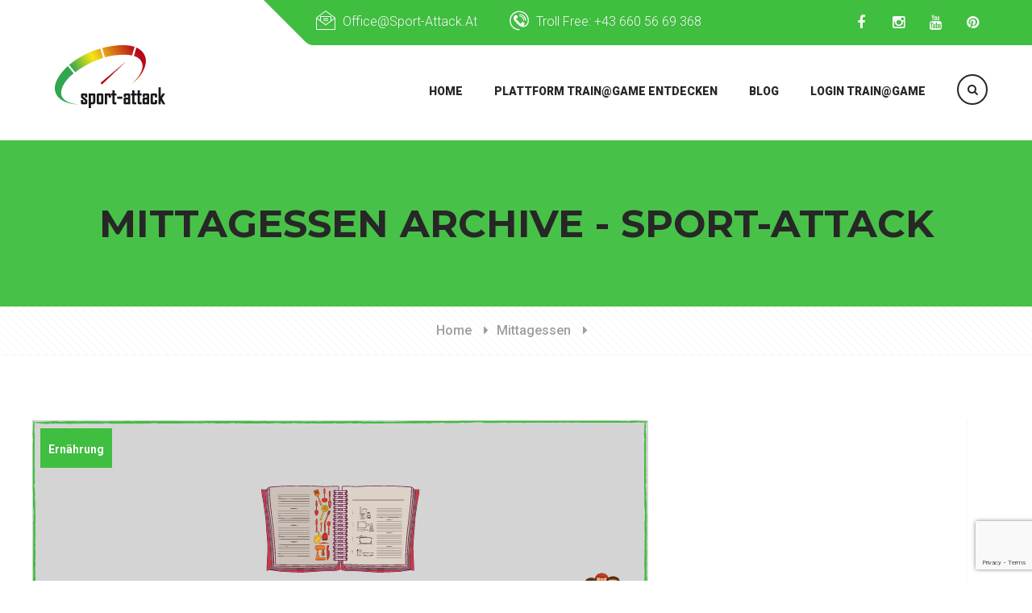

--- FILE ---
content_type: text/html; charset=UTF-8
request_url: https://www.sport-attack.at/tag/mittagessen/
body_size: 6609
content:
<!DOCTYPE html>
<html lang="de">
	<head>
		 <!-- Basic -->
	    <meta charset="UTF-8">
	    <meta http-equiv="X-UA-Compatible" content="IE=edge">
		<meta name="viewport" content="width=device-width, initial-scale=1.0, maximum-scale=1.0, user-scalable=0">
		<!-- Favcon -->
				<meta name='robots' content='index, follow, max-image-preview:large, max-snippet:-1, max-video-preview:-1' />

	<!-- This site is optimized with the Yoast SEO plugin v18.4.1 - https://yoast.com/wordpress/plugins/seo/ -->
	<title>Mittagessen Archive - sport-attack</title>
	<link rel="canonical" href="https://www.sport-attack.at/tag/mittagessen/" />
	<meta property="og:locale" content="de_DE" />
	<meta property="og:type" content="article" />
	<meta property="og:title" content="Mittagessen Archive - sport-attack" />
	<meta property="og:url" content="https://www.sport-attack.at/tag/mittagessen/" />
	<meta property="og:site_name" content="sport-attack" />
	<meta name="twitter:card" content="summary_large_image" />
	<script type="application/ld+json" class="yoast-schema-graph">{"@context":"https://schema.org","@graph":[{"@type":"WebSite","@id":"https://www.sport-attack.at/#website","url":"https://www.sport-attack.at/","name":"sport-attack","description":"Plattform für Sportunterricht, Training &amp; Ernährung","potentialAction":[{"@type":"SearchAction","target":{"@type":"EntryPoint","urlTemplate":"https://www.sport-attack.at/?s={search_term_string}"},"query-input":"required name=search_term_string"}],"inLanguage":"de"},{"@type":"CollectionPage","@id":"https://www.sport-attack.at/tag/mittagessen/#webpage","url":"https://www.sport-attack.at/tag/mittagessen/","name":"Mittagessen Archive - sport-attack","isPartOf":{"@id":"https://www.sport-attack.at/#website"},"breadcrumb":{"@id":"https://www.sport-attack.at/tag/mittagessen/#breadcrumb"},"inLanguage":"de","potentialAction":[{"@type":"ReadAction","target":["https://www.sport-attack.at/tag/mittagessen/"]}]},{"@type":"BreadcrumbList","@id":"https://www.sport-attack.at/tag/mittagessen/#breadcrumb","itemListElement":[{"@type":"ListItem","position":1,"name":"Startseite","item":"https://www.sport-attack.at/"},{"@type":"ListItem","position":2,"name":"Mittagessen"}]}]}</script>
	<!-- / Yoast SEO plugin. -->


<link rel='dns-prefetch' href='//www.google.com' />
<link rel='dns-prefetch' href='//fonts.googleapis.com' />
<link rel='dns-prefetch' href='//s.w.org' />
<link rel="alternate" type="application/rss+xml" title="sport-attack &raquo; Feed" href="https://www.sport-attack.at/feed/" />
<link rel="alternate" type="application/rss+xml" title="sport-attack &raquo; Kommentar-Feed" href="https://www.sport-attack.at/comments/feed/" />
<link rel="alternate" type="application/rss+xml" title="sport-attack &raquo; Mittagessen Schlagwort-Feed" href="https://www.sport-attack.at/tag/mittagessen/feed/" />
		<script type="text/javascript">
			window._wpemojiSettings = {"baseUrl":"https:\/\/s.w.org\/images\/core\/emoji\/13.0.1\/72x72\/","ext":".png","svgUrl":"https:\/\/s.w.org\/images\/core\/emoji\/13.0.1\/svg\/","svgExt":".svg","source":{"concatemoji":"https:\/\/www.sport-attack.at\/wp-includes\/js\/wp-emoji-release.min.js?ver=5.7.14"}};
			!function(e,a,t){var n,r,o,i=a.createElement("canvas"),p=i.getContext&&i.getContext("2d");function s(e,t){var a=String.fromCharCode;p.clearRect(0,0,i.width,i.height),p.fillText(a.apply(this,e),0,0);e=i.toDataURL();return p.clearRect(0,0,i.width,i.height),p.fillText(a.apply(this,t),0,0),e===i.toDataURL()}function c(e){var t=a.createElement("script");t.src=e,t.defer=t.type="text/javascript",a.getElementsByTagName("head")[0].appendChild(t)}for(o=Array("flag","emoji"),t.supports={everything:!0,everythingExceptFlag:!0},r=0;r<o.length;r++)t.supports[o[r]]=function(e){if(!p||!p.fillText)return!1;switch(p.textBaseline="top",p.font="600 32px Arial",e){case"flag":return s([127987,65039,8205,9895,65039],[127987,65039,8203,9895,65039])?!1:!s([55356,56826,55356,56819],[55356,56826,8203,55356,56819])&&!s([55356,57332,56128,56423,56128,56418,56128,56421,56128,56430,56128,56423,56128,56447],[55356,57332,8203,56128,56423,8203,56128,56418,8203,56128,56421,8203,56128,56430,8203,56128,56423,8203,56128,56447]);case"emoji":return!s([55357,56424,8205,55356,57212],[55357,56424,8203,55356,57212])}return!1}(o[r]),t.supports.everything=t.supports.everything&&t.supports[o[r]],"flag"!==o[r]&&(t.supports.everythingExceptFlag=t.supports.everythingExceptFlag&&t.supports[o[r]]);t.supports.everythingExceptFlag=t.supports.everythingExceptFlag&&!t.supports.flag,t.DOMReady=!1,t.readyCallback=function(){t.DOMReady=!0},t.supports.everything||(n=function(){t.readyCallback()},a.addEventListener?(a.addEventListener("DOMContentLoaded",n,!1),e.addEventListener("load",n,!1)):(e.attachEvent("onload",n),a.attachEvent("onreadystatechange",function(){"complete"===a.readyState&&t.readyCallback()})),(n=t.source||{}).concatemoji?c(n.concatemoji):n.wpemoji&&n.twemoji&&(c(n.twemoji),c(n.wpemoji)))}(window,document,window._wpemojiSettings);
		</script>
		<style type="text/css">
img.wp-smiley,
img.emoji {
	display: inline !important;
	border: none !important;
	box-shadow: none !important;
	height: 1em !important;
	width: 1em !important;
	margin: 0 .07em !important;
	vertical-align: -0.1em !important;
	background: none !important;
	padding: 0 !important;
}
</style>
	<link rel='stylesheet' id='wp-block-library-css'  href='https://www.sport-attack.at/wp-includes/css/dist/block-library/style.min.css?ver=5.7.14' type='text/css' media='all' />
<link rel='stylesheet' id='wp-block-library-theme-css'  href='https://www.sport-attack.at/wp-includes/css/dist/block-library/theme.min.css?ver=5.7.14' type='text/css' media='all' />
<link rel='stylesheet' id='bootstrap-css'  href='https://www.sport-attack.at/wp-content/themes/fitnesscare_neu/assets/bootstrap/css/bootstrap.min.css?ver=5.7.14' type='text/css' media='all' />
<link rel='stylesheet' id='fontawesom-css'  href='https://www.sport-attack.at/wp-content/themes/fitnesscare_neu/css/font-awesome.min.css?ver=5.7.14' type='text/css' media='all' />
<link rel='stylesheet' id='gui-css'  href='https://www.sport-attack.at/wp-content/themes/fitnesscare_neu/css/gui.css?ver=5.7.14' type='text/css' media='all' />
<link rel='stylesheet' id='owl-theme-css'  href='https://www.sport-attack.at/wp-content/themes/fitnesscare_neu/assets/owl.carousel-2/assets/owl.carousel.css?ver=5.7.14' type='text/css' media='all' />
<link rel='stylesheet' id='owl-theme-default-css'  href='https://www.sport-attack.at/wp-content/themes/fitnesscare_neu/assets/owl.carousel-2/assets/owl.theme.default.min.css?ver=5.7.14' type='text/css' media='all' />
<link rel='stylesheet' id='animate-css'  href='https://www.sport-attack.at/wp-content/themes/fitnesscare_neu/assets/animate.min.css?ver=5.7.14' type='text/css' media='all' />
<link rel='stylesheet' id='fancybox-css'  href='https://www.sport-attack.at/wp-content/themes/fitnesscare_neu/assets/fancyapps-fancyBox/source/jquery.fancybox.css?ver=5.7.14' type='text/css' media='all' />
<link rel='stylesheet' id='flaticon-css'  href='https://www.sport-attack.at/wp-content/themes/fitnesscare_neu/css/flaticon.css?ver=5.7.14' type='text/css' media='all' />
<link rel='stylesheet' id='language-switcher-css'  href='https://www.sport-attack.at/wp-content/themes/fitnesscare_neu/assets/Polyglot-Language-Switcher-master/css/polyglot-language-switcher.css?ver=5.7.14' type='text/css' media='all' />
<link rel='stylesheet' id='nouislider-css'  href='https://www.sport-attack.at/wp-content/themes/fitnesscare_neu/assets/nouislider/nouislider.css?ver=5.7.14' type='text/css' media='all' />
<link rel='stylesheet' id='nouislider-pips-css'  href='https://www.sport-attack.at/wp-content/themes/fitnesscare_neu/assets/nouislider/nouislider.pips.css?ver=5.7.14' type='text/css' media='all' />
<link rel='stylesheet' id='bootstrap-touchspin-css'  href='https://www.sport-attack.at/wp-content/themes/fitnesscare_neu/assets/bootstrap-touch-spin/jquery.bootstrap-touchspin.css?ver=5.7.14' type='text/css' media='all' />
<link rel='stylesheet' id='fitness-care-icon-style-css'  href='https://www.sport-attack.at/wp-content/themes/fitnesscare_neu/assets/fitness-care-icon/style.css?ver=5.7.14' type='text/css' media='all' />
<link rel='stylesheet' id='menuzord-css'  href='https://www.sport-attack.at/wp-content/themes/fitnesscare_neu/assets/menuzord/css/menuzord.css?ver=5.7.14' type='text/css' media='all' />
<link rel='stylesheet' id='toggle-switch-css'  href='https://www.sport-attack.at/wp-content/themes/fitnesscare_neu/css/toggle-switch.css?ver=5.7.14' type='text/css' media='all' />
<link rel='stylesheet' id='mcustomscrollbar-css'  href='https://www.sport-attack.at/wp-content/themes/fitnesscare_neu/css/mcustomscrollbar.min.css?ver=5.7.14' type='text/css' media='all' />
<link rel='stylesheet' id='bootstrap-select-css'  href='https://www.sport-attack.at/wp-content/themes/fitnesscare_neu/assets/bootstrap-select/dist/css/bootstrap-select.min.css?ver=5.7.14' type='text/css' media='all' />
<link rel='stylesheet' id='color1-css'  href='https://www.sport-attack.at/wp-content/themes/fitnesscare_neu/skins/color-files/css/color1.css?ver=5.7.14' type='text/css' media='all' />
<link rel='stylesheet' id='fitnesscare-main-style-css'  href='https://www.sport-attack.at/wp-content/themes/fitnesscare_neu/style.css?ver=5.7.14' type='text/css' media='all' />
<style id='fitnesscare-main-style-inline-css' type='text/css'>
body, p {font-family:Roboto !important;color:#686868 !important;}h1 {font-family:Montserrat !important;color:#272727 !important;}h2 {font-family:Montserrat !important;color:#272727 !important;}h3 {font-family:Montserrat !important;color:#272727 !important;}h4 {font-family:Montserrat !important;color:#272727 !important;}h5 {font-family:Montserrat !important;color:#272727 !important;}h6 {font-family:Montserrat !important;color:#272727 !important;}
</style>
<link rel='stylesheet' id='fitnesscare-custom-style-css'  href='https://www.sport-attack.at/wp-content/themes/fitnesscare_neu/css/custom.css?ver=5.7.14' type='text/css' media='all' />
<link rel='stylesheet' id='fitnesscare-gutenberg-css'  href='https://www.sport-attack.at/wp-content/themes/fitnesscare_neu/css/gutenberg.css?ver=5.7.14' type='text/css' media='all' />
<link rel='stylesheet' id='fitnesscare-responsive-css'  href='https://www.sport-attack.at/wp-content/themes/fitnesscare_neu/css/responsive.css?ver=5.7.14' type='text/css' media='all' />
<link rel='stylesheet' id='fitnesscare-main-color-css'  href='https://www.sport-attack.at/wp-content/themes/fitnesscare_neu/css/color.php?main_color=3fbe3f&#038;ver=5.7.14' type='text/css' media='all' />
<link rel='stylesheet' id='fitnesscare-color-panel-css'  href='https://www.sport-attack.at/wp-content/themes/fitnesscare_neu/css/color-panel.css?ver=5.7.14' type='text/css' media='all' />
<link rel='stylesheet' id='fitnesscare-theme-slug-fonts-css'  href='https://fonts.googleapis.com/css?family=Lora%3A400%2C400italic%2C700%2C700italic%7CSeaweed%2BScript%7COpen%2BSans%3A300%2C400%2C600%2C700%7COswald%3A400%2C300%2C700%7COregano%3A400%2C400italic%7CRoboto%3A400%2C100%2C100italic%2C300%2C300italic%2C400italic%2C500%2C500italic%2C700%2C700italic%2C900%2C900italic%7CRaleway%3A400%2C900italic%2C900%2C800italic%2C800%2C700italic%2C700%2C600italic%2C600%2C500italic%2C500%2C400italic%2C300italic%2C300%2C200italic%2C200%7CRoboto%3A300%2C300i%2C400%2C400i%2C600%2C700%7CMontserrat%3A300%2C300i%2C400%2C400i%2C600%2C700&#038;subset=latin%2Clatin-ext' type='text/css' media='all' />
<script type='text/javascript' src='https://www.sport-attack.at/wp-includes/js/jquery/jquery.min.js?ver=3.5.1' id='jquery-core-js'></script>
<script type='text/javascript' src='https://www.sport-attack.at/wp-includes/js/jquery/jquery-migrate.min.js?ver=3.3.2' id='jquery-migrate-js'></script>
<link rel="https://api.w.org/" href="https://www.sport-attack.at/wp-json/" /><link rel="alternate" type="application/json" href="https://www.sport-attack.at/wp-json/wp/v2/tags/128" /><link rel="EditURI" type="application/rsd+xml" title="RSD" href="https://www.sport-attack.at/xmlrpc.php?rsd" />
<link rel="wlwmanifest" type="application/wlwmanifest+xml" href="https://www.sport-attack.at/wp-includes/wlwmanifest.xml" /> 
<meta name="generator" content="WordPress 5.7.14" />
<link rel="icon" href="https://www.sport-attack.at/wp-content/uploads/2024/12/cropped-Logo-train@game-v2-32x32.png" sizes="32x32" />
<link rel="icon" href="https://www.sport-attack.at/wp-content/uploads/2024/12/cropped-Logo-train@game-v2-192x192.png" sizes="192x192" />
<link rel="apple-touch-icon" href="https://www.sport-attack.at/wp-content/uploads/2024/12/cropped-Logo-train@game-v2-180x180.png" />
<meta name="msapplication-TileImage" content="https://www.sport-attack.at/wp-content/uploads/2024/12/cropped-Logo-train@game-v2-270x270.png" />
	</head>
	<body class="archive tag tag-mittagessen tag-128 elementor-default elementor-kit-5046">
	
    <div class="page-wrapper">
 	    
    <header class="header header-v2 stricky light-header">
    <div class="header-top">
        <div class="container">
            <div class="row">
                <div class="col-lg-9 col-md-12 col-sm-12 pull-right">
                    <div class="top-info">
                        <div class="clearfix">
                            <ul class="contact-info pull-left">
                                                                <li><span><i class="fc-icon ftc-icon-email"></i> office@sport-attack.at</span></li>
                                                                
                                                                <li><span><i class="fc-icon ftc-icon-phone-contact"></i> Troll Free: +43 660 56 69 368</span></li>
                                                            </ul>
                            
                                                                                    <ul class="social pull-right">
                                                                <li><a href="https://www.facebook.com/spassanderbewegung/"><i class="fa fa-facebook"></i></a></li>
                                                                <li><a href="https://www.instagram.com/sport__attack/"><i class="fa fa-instagram"></i></a></li>
                                                                <li><a href="https://www.youtube.com/channel/UCuacXOhvpy5YwRkF9uCDpHA"><i class="fa fa-youtube"></i></a></li>
                                                                <li><a href="https://www.pinterest.at/sportattack0181/"><i class="fa fa-pinterest"></i></a></li>
                                                            </ul>
                                                                                </div>
                    </div>
                </div>
            </div>
        </div>
    </div>
    <div class="header-menu-wrapper">
        <div class="container">
            <nav class="navigation clearfix">
                <div id="menuzord" class="menuzord">
                                            <a href="https://www.sport-attack.at/" class="menuzord-brand"><img src="https://www.sport-attack.at/wp-content/themes/fitnesscare/img/resources/logo-2.png" alt="image" title="Awesome Image" id="skin-logo-img"></a>
                                        <ul class="menuzord-menu">
                        <li id="menu-item-6537" class="menu-item menu-item-type-post_type menu-item-object-page menu-item-home menu-item-6537"><a title="Home" href="https://www.sport-attack.at/" class="hvr-underline-from-left1" data-scroll data-options="easing: easeOutQuart">Home</a></li>
<li id="menu-item-6812" class="menu-item menu-item-type-post_type menu-item-object-page menu-item-has-children menu-item-6812 dropdown1"><a class="flip-flop-btn" title="Plattform train@game entdecken" href="https://www.sport-attack.at/trainatgame/" data-toggle="dropdown1" class="hvr-underline-from-left1" aria-expanded="false" data-scroll data-options="easing: easeOutQuart">Plattform train@game entdecken</a>
<ul role="menu" class="dropdown">
	<li id="menu-item-6937" class="menu-item menu-item-type-post_type menu-item-object-page menu-item-6937"><a title="Sportunterricht-Welt" href="https://www.sport-attack.at/sportunterricht/">Sportunterricht-Welt</a></li>
	<li id="menu-item-6949" class="menu-item menu-item-type-post_type menu-item-object-page menu-item-6949"><a title="Fertige Stundenbilder Welt" href="https://www.sport-attack.at/fertige-stundenbilder/">Fertige Stundenbilder Welt</a></li>
	<li id="menu-item-6988" class="menu-item menu-item-type-post_type menu-item-object-page menu-item-6988"><a title="Aktivierungsspiele-Welt" href="https://www.sport-attack.at/aktivierungsspiele/">Aktivierungsspiele-Welt</a></li>
	<li id="menu-item-6974" class="menu-item menu-item-type-post_type menu-item-object-page menu-item-6974"><a title="Tennis-Welt" href="https://www.sport-attack.at/tennis/">Tennis-Welt</a></li>
	<li id="menu-item-7001" class="menu-item menu-item-type-post_type menu-item-object-page menu-item-7001"><a title="Jonglier-Welt" href="https://www.sport-attack.at/jonglieren-lernen/">Jonglier-Welt</a></li>
	<li id="menu-item-7014" class="menu-item menu-item-type-post_type menu-item-object-page menu-item-7014"><a title="Ernährungs-Welt" href="https://www.sport-attack.at/ernaehrung/">Ernährungs-Welt</a></li>
	<li id="menu-item-7027" class="menu-item menu-item-type-post_type menu-item-object-page menu-item-7027"><a title="Fußball-Welt" href="https://www.sport-attack.at/fussball/">Fußball-Welt</a></li>
	<li id="menu-item-7040" class="menu-item menu-item-type-post_type menu-item-object-page menu-item-7040"><a title="Tiere-Welt" href="https://www.sport-attack.at/tiere/">Tiere-Welt</a></li>
	<li id="menu-item-7051" class="menu-item menu-item-type-post_type menu-item-object-page menu-item-7051"><a title="Rope Skipping Welt" href="https://www.sport-attack.at/rope-skipping/">Rope Skipping Welt</a></li>
	<li id="menu-item-7061" class="menu-item menu-item-type-post_type menu-item-object-page menu-item-7061"><a title="Koordinationsleiter-Welt" href="https://www.sport-attack.at/koordinationsleiter/">Koordinationsleiter-Welt</a></li>
	<li id="menu-item-7071" class="menu-item menu-item-type-post_type menu-item-object-page menu-item-7071"><a title="Quiz-Welt" href="https://www.sport-attack.at/quizze/">Quiz-Welt</a></li>
	<li id="menu-item-7081" class="menu-item menu-item-type-post_type menu-item-object-page menu-item-7081"><a title="Challenge-Welt" href="https://www.sport-attack.at/challenges/">Challenge-Welt</a></li>
	<li id="menu-item-7091" class="menu-item menu-item-type-post_type menu-item-object-page menu-item-7091"><a title="Bonus-Welt" href="https://www.sport-attack.at/e-books/">Bonus-Welt</a></li>
	<li id="menu-item-6540" class="menu-item menu-item-type-post_type menu-item-object-page menu-item-6540"><a title="train@game Inhalte" href="https://www.sport-attack.at/traingame-gamification/">train@game Inhalte</a></li>
	<li id="menu-item-6745" class="menu-item menu-item-type-post_type menu-item-object-page menu-item-6745"><a title="Hilfe Login train@game *NEU*" href="https://www.sport-attack.at/anleitung-login-traingame/">Hilfe Login train@game *NEU*</a></li>
</ul>
</li>
<li id="menu-item-6704" class="menu-item menu-item-type-post_type menu-item-object-page current_page_parent menu-item-6704"><a title="Blog" href="https://www.sport-attack.at/blog/" class="hvr-underline-from-left1" data-scroll data-options="easing: easeOutQuart">Blog</a></li>
<li id="menu-item-6577" class="menu-item menu-item-type-custom menu-item-object-custom menu-item-6577"><a title="Login train@game" href="https://app.sport-attack.at/" class="hvr-underline-from-left1" data-scroll data-options="easing: easeOutQuart">Login train@game</a></li>
                        
                                                <li class="search-button">
                            <a data-toggle="collapse" href="#search-box" aria-expanded="false" aria-controls="search-box"><i class="fa fa-search"></i> <span class="text">Search</span></a>
                        </li>
                    </ul>
                </div>
            </nav>
        </div>
    </div><!-- /.header-menu-wrapper -->
    <div class="search-box collapse" id="search-box">
        <div class="container">
            <form action="https://www.sport-attack.at/" method="get">
                <input type="text" name="s" placeholder="To Search Start Typing...">
            </form>        </div>
    </div>
</header>
<!--Page Title-->
<section class="inner-banner pattern-3" >
    <div class="container text-center">
        <h2>Mittagessen Archive - sport-attack</h2>
            </div>
</section>
<section class="bread-cumb">
    <div class="container text-center">
        <ul class=""><li><a href="https://www.sport-attack.at/">Home</a></li><li><a href="https://www.sport-attack.at/tag/mittagessen/">Mittagessen</a></li></ul>    </div>
</section>


<!--Sidebar Page-->
<section class="sidebar-pages blog-v1">
    <div class="container">
        <div class="row">
        
			<!-- sidebar area -->
						<!-- Side Bar -->
			
            <!-- Left Content -->
			<div class=" col-lg-12 col-md-12 col-sm-12 col-xs-12">
                
                <div class="sidebar-page-content section-padding pb0">
                	
                    <div class="inner-page-wrapper section-padding pt0 white-bg">
						<div class="thm-unit-test">
						                            <!-- blog post item -->
                            <!-- Post -->
                            <div id="post-4332" class="post-4332 post type-post status-publish format-standard has-post-thumbnail hentry category-ernaehrung tag-abendessen tag-fruehstueck tag-mittagessen tag-rezepte tag-snack">
                                <!--Blog Post-->
<div class="single-blog-post">
            <div class="img-holder">
        <img width="764" height="270" src="https://www.sport-attack.at/wp-content/uploads/2019/10/Rezepte-Blog-V21.png" class="attachment-fitnesscare_1170x500 size-fitnesscare_1170x500 wp-post-image" alt="Blog Rezepte" loading="lazy" srcset="https://www.sport-attack.at/wp-content/uploads/2019/10/Rezepte-Blog-V21.png 764w, https://www.sport-attack.at/wp-content/uploads/2019/10/Rezepte-Blog-V21-300x106.png 300w" sizes="(max-width: 764px) 100vw, 764px" />        <div class="overlay">
            <ul>
                <li><a href="https://www.sport-attack.at/ernaehrung-rezepte/" class=""><i class="fa fa-link"></i></a></li>
                <li><a href="https://www.sport-attack.at/wp-content/uploads/2019/10/Rezepte-Blog-V21.png" class="fancybox"><i class="fa fa-search-plus"></i></a></li>
            </ul>
        </div>
        <div class="icon-holder">
        	            <i class="fc-icon "></i>
            <p><a href="https://www.sport-attack.at/category/ernaehrung/" rel="category tag">Ernährung</a></p>
        </div>
    </div>
        <div class="content">
        <ul class="meta">
            <li><a href="https://www.sport-attack.at/2019/10/"><i class="fa fa-calendar"></i>18. Oktober 2019</a></li>
            <li><a href="https://www.sport-attack.at/author/admin_sa/"><i class="fa fa-tag"></i>sport attack</a></li>
            <li><i class="fa fa-tag"></i><a href="https://www.sport-attack.at/tag/abendessen/" rel="tag">Abendessen</a>, <a href="https://www.sport-attack.at/tag/fruehstueck/" rel="tag">Frühstück</a>, <a href="https://www.sport-attack.at/tag/mittagessen/" rel="tag">Mittagessen</a>, <a href="https://www.sport-attack.at/tag/rezepte/" rel="tag">Rezepte</a>, <a href="https://www.sport-attack.at/tag/snack/" rel="tag">Snack</a></li>
            <li><a href="https://www.sport-attack.at/ernaehrung-rezepte/#comment"><i class="fa fa-comments"></i> 0 comments</a></li>
        </ul>
        <h3><a href="https://www.sport-attack.at/ernaehrung-rezepte/">Rezepte</a></h3>
        <p>Leckere Rezepte.</p>
        <a class="read-more arrow-push-in-right" href="https://www.sport-attack.at/ernaehrung-rezepte/"><span>Read More<i class="fa fa-caret-right"></i></span></a>
    </div>
</div>                            <!-- blog post item -->
                            </div><!-- End Post -->
                         
                        </div>
                        <!--Pagination-->
                        <div class="post-pagination list-inline text-center">
                                                    </div>
					</div>
                </div>
            </div>
			<!-- sidebar area -->
			
            <!-- sidebar area -->
						<!-- sidebar area -->
		</div>
	</div>
</section>
	
	    <!--Start footer area-->
        <!--End footer area-->
        
        
    </div>
    <!--End PageWrapper-->
    
    <!--Scroll to top-->
    <div class="scroll-to-top scroll-to-target" data-target="html"><span class="fa fa-angle-up"></span></div>

<script type='text/javascript' src='https://www.sport-attack.at/wp-includes/js/jquery/ui/core.min.js?ver=1.12.1' id='jquery-ui-core-js'></script>
<script type='text/javascript' src='https://www.sport-attack.at/wp-content/themes/fitnesscare_neu/assets/bootstrap/js/bootstrap.min.js?ver=5.7.14' id='bootstrap-js'></script>
<script type='text/javascript' src='https://www.sport-attack.at/wp-content/themes/fitnesscare_neu/assets/owl.carousel-2/owl.carousel.min.js?ver=5.7.14' id='owl-carousel-js'></script>
<script type='text/javascript' src='https://www.sport-attack.at/wp-content/themes/fitnesscare_neu/assets/jquery.mixitup.min.js?ver=5.7.14' id='mixitup-js'></script>
<script type='text/javascript' src='https://www.sport-attack.at/wp-content/themes/fitnesscare_neu/assets/jquery.fitvids.js?ver=5.7.14' id='jquery-fitvids-js'></script>
<script type='text/javascript' src='https://www.sport-attack.at/wp-content/themes/fitnesscare_neu/assets/fancyapps-fancyBox/source/jquery.fancybox.pack.js?ver=5.7.14' id='fancybox-pack-js'></script>
<script type='text/javascript' src='https://www.sport-attack.at/wp-content/themes/fitnesscare_neu/assets/Polyglot-Language-Switcher-master/js/jquery.polyglot.language.switcher.js?ver=5.7.14' id='language-switcher-js'></script>
<script type='text/javascript' src='https://www.sport-attack.at/wp-content/themes/fitnesscare_neu/assets/nouislider/nouislider.js?ver=5.7.14' id='nouislider-js'></script>
<script type='text/javascript' src='https://www.sport-attack.at/wp-content/themes/fitnesscare_neu/assets/bootstrap-touch-spin/jquery.bootstrap-touchspin.js?ver=5.7.14' id='bootstrap-touchspin-js'></script>
<script type='text/javascript' src='https://www.sport-attack.at/wp-content/themes/fitnesscare_neu/assets/jquery-appear/jquery.appear.js?ver=5.7.14' id='jquery-appear-js'></script>
<script type='text/javascript' src='https://www.sport-attack.at/wp-content/themes/fitnesscare_neu/assets/jquery.countTo.js?ver=5.7.14' id='jquery-countTo-js'></script>
<script type='text/javascript' src='https://www.sport-attack.at/wp-content/themes/fitnesscare_neu/assets/menuzord/js/menuzord.js?ver=5.7.14' id='menuzord-js'></script>
<script type='text/javascript' src='https://www.sport-attack.at/wp-content/themes/fitnesscare_neu/assets/bootstrap-select/dist/js/bootstrap-select.min.js?ver=5.7.14' id='bootstrap-select-js'></script>
<script type='text/javascript' src='https://www.sport-attack.at/wp-content/themes/fitnesscare_neu/assets/jquery.isotope.js?ver=5.7.14' id='isotope-js'></script>
<script type='text/javascript' src='https://www.sport-attack.at/wp-content/themes/fitnesscare_neu/assets/waypoint.js?ver=5.7.14' id='waypoint-js'></script>
<script type='text/javascript' src='https://www.sport-attack.at/wp-content/themes/fitnesscare_neu/js/cookie.min.js?ver=5.7.14' id='cookie-js'></script>
<script type='text/javascript' src='https://www.sport-attack.at/wp-content/themes/fitnesscare_neu/customizer/plugins/malihu-custom-scrollbar-plugin-master/jquery.mCustomScrollbar.concat.min.js?ver=5.7.14' id='mCustomScrollbar-js'></script>
<script type='text/javascript' src='https://www.sport-attack.at/wp-content/themes/fitnesscare_neu/customizer/js/customizer.js?ver=5.7.14' id='fitnesscare-customizer-js'></script>
<script type='text/javascript' src='https://www.sport-attack.at/wp-content/themes/fitnesscare_neu/js/custom.js?ver=5.7.14' id='fitnesscare-main-script-js'></script>
<script type='text/javascript' id='fitnesscare-main-script-js-after'>
if( ajaxurl === undefined ) var ajaxurl = "https://www.sport-attack.at/wp-admin/admin-ajax.php";
if( ajaxurl === undefined ) var ajaxurl = "https://www.sport-attack.at/wp-admin/admin-ajax.php";
</script>
<script type='text/javascript' src='https://www.google.com/recaptcha/api.js?render=6Lff8sYUAAAAALIf7iTz1X6FaOYveEiIps1bxk7x&#038;ver=3.0' id='google-recaptcha-js'></script>
<script type='text/javascript' src='https://www.sport-attack.at/wp-includes/js/dist/vendor/wp-polyfill.min.js?ver=7.4.4' id='wp-polyfill-js'></script>
<script type='text/javascript' id='wp-polyfill-js-after'>
( 'fetch' in window ) || document.write( '<script src="https://www.sport-attack.at/wp-includes/js/dist/vendor/wp-polyfill-fetch.min.js?ver=3.0.0"></scr' + 'ipt>' );( document.contains ) || document.write( '<script src="https://www.sport-attack.at/wp-includes/js/dist/vendor/wp-polyfill-node-contains.min.js?ver=3.42.0"></scr' + 'ipt>' );( window.DOMRect ) || document.write( '<script src="https://www.sport-attack.at/wp-includes/js/dist/vendor/wp-polyfill-dom-rect.min.js?ver=3.42.0"></scr' + 'ipt>' );( window.URL && window.URL.prototype && window.URLSearchParams ) || document.write( '<script src="https://www.sport-attack.at/wp-includes/js/dist/vendor/wp-polyfill-url.min.js?ver=3.6.4"></scr' + 'ipt>' );( window.FormData && window.FormData.prototype.keys ) || document.write( '<script src="https://www.sport-attack.at/wp-includes/js/dist/vendor/wp-polyfill-formdata.min.js?ver=3.0.12"></scr' + 'ipt>' );( Element.prototype.matches && Element.prototype.closest ) || document.write( '<script src="https://www.sport-attack.at/wp-includes/js/dist/vendor/wp-polyfill-element-closest.min.js?ver=2.0.2"></scr' + 'ipt>' );( 'objectFit' in document.documentElement.style ) || document.write( '<script src="https://www.sport-attack.at/wp-includes/js/dist/vendor/wp-polyfill-object-fit.min.js?ver=2.3.4"></scr' + 'ipt>' );
</script>
<script type='text/javascript' id='wpcf7-recaptcha-js-extra'>
/* <![CDATA[ */
var wpcf7_recaptcha = {"sitekey":"6Lff8sYUAAAAALIf7iTz1X6FaOYveEiIps1bxk7x","actions":{"homepage":"homepage","contactform":"contactform"}};
/* ]]> */
</script>
<script type='text/javascript' src='https://www.sport-attack.at/wp-content/plugins/contact-form-7/modules/recaptcha/index.js?ver=5.4.1' id='wpcf7-recaptcha-js'></script>
<script type='text/javascript' src='https://www.sport-attack.at/wp-includes/js/wp-embed.min.js?ver=5.7.14' id='wp-embed-js'></script>
</body>
</html>
<!--
Performance optimized by W3 Total Cache. Learn more: https://www.boldgrid.com/w3-total-cache/

Object Caching 0/327 objects using disk
Page Caching using disk: enhanced 

Served from: www.sport-attack.at @ 2025-12-06 20:26:28 by W3 Total Cache
-->

--- FILE ---
content_type: text/html; charset=utf-8
request_url: https://www.google.com/recaptcha/api2/anchor?ar=1&k=6Lff8sYUAAAAALIf7iTz1X6FaOYveEiIps1bxk7x&co=aHR0cHM6Ly93d3cuc3BvcnQtYXR0YWNrLmF0OjQ0Mw..&hl=en&v=PoyoqOPhxBO7pBk68S4YbpHZ&size=invisible&anchor-ms=20000&execute-ms=30000&cb=88lfwzyvb2b1
body_size: 48608
content:
<!DOCTYPE HTML><html dir="ltr" lang="en"><head><meta http-equiv="Content-Type" content="text/html; charset=UTF-8">
<meta http-equiv="X-UA-Compatible" content="IE=edge">
<title>reCAPTCHA</title>
<style type="text/css">
/* cyrillic-ext */
@font-face {
  font-family: 'Roboto';
  font-style: normal;
  font-weight: 400;
  font-stretch: 100%;
  src: url(//fonts.gstatic.com/s/roboto/v48/KFO7CnqEu92Fr1ME7kSn66aGLdTylUAMa3GUBHMdazTgWw.woff2) format('woff2');
  unicode-range: U+0460-052F, U+1C80-1C8A, U+20B4, U+2DE0-2DFF, U+A640-A69F, U+FE2E-FE2F;
}
/* cyrillic */
@font-face {
  font-family: 'Roboto';
  font-style: normal;
  font-weight: 400;
  font-stretch: 100%;
  src: url(//fonts.gstatic.com/s/roboto/v48/KFO7CnqEu92Fr1ME7kSn66aGLdTylUAMa3iUBHMdazTgWw.woff2) format('woff2');
  unicode-range: U+0301, U+0400-045F, U+0490-0491, U+04B0-04B1, U+2116;
}
/* greek-ext */
@font-face {
  font-family: 'Roboto';
  font-style: normal;
  font-weight: 400;
  font-stretch: 100%;
  src: url(//fonts.gstatic.com/s/roboto/v48/KFO7CnqEu92Fr1ME7kSn66aGLdTylUAMa3CUBHMdazTgWw.woff2) format('woff2');
  unicode-range: U+1F00-1FFF;
}
/* greek */
@font-face {
  font-family: 'Roboto';
  font-style: normal;
  font-weight: 400;
  font-stretch: 100%;
  src: url(//fonts.gstatic.com/s/roboto/v48/KFO7CnqEu92Fr1ME7kSn66aGLdTylUAMa3-UBHMdazTgWw.woff2) format('woff2');
  unicode-range: U+0370-0377, U+037A-037F, U+0384-038A, U+038C, U+038E-03A1, U+03A3-03FF;
}
/* math */
@font-face {
  font-family: 'Roboto';
  font-style: normal;
  font-weight: 400;
  font-stretch: 100%;
  src: url(//fonts.gstatic.com/s/roboto/v48/KFO7CnqEu92Fr1ME7kSn66aGLdTylUAMawCUBHMdazTgWw.woff2) format('woff2');
  unicode-range: U+0302-0303, U+0305, U+0307-0308, U+0310, U+0312, U+0315, U+031A, U+0326-0327, U+032C, U+032F-0330, U+0332-0333, U+0338, U+033A, U+0346, U+034D, U+0391-03A1, U+03A3-03A9, U+03B1-03C9, U+03D1, U+03D5-03D6, U+03F0-03F1, U+03F4-03F5, U+2016-2017, U+2034-2038, U+203C, U+2040, U+2043, U+2047, U+2050, U+2057, U+205F, U+2070-2071, U+2074-208E, U+2090-209C, U+20D0-20DC, U+20E1, U+20E5-20EF, U+2100-2112, U+2114-2115, U+2117-2121, U+2123-214F, U+2190, U+2192, U+2194-21AE, U+21B0-21E5, U+21F1-21F2, U+21F4-2211, U+2213-2214, U+2216-22FF, U+2308-230B, U+2310, U+2319, U+231C-2321, U+2336-237A, U+237C, U+2395, U+239B-23B7, U+23D0, U+23DC-23E1, U+2474-2475, U+25AF, U+25B3, U+25B7, U+25BD, U+25C1, U+25CA, U+25CC, U+25FB, U+266D-266F, U+27C0-27FF, U+2900-2AFF, U+2B0E-2B11, U+2B30-2B4C, U+2BFE, U+3030, U+FF5B, U+FF5D, U+1D400-1D7FF, U+1EE00-1EEFF;
}
/* symbols */
@font-face {
  font-family: 'Roboto';
  font-style: normal;
  font-weight: 400;
  font-stretch: 100%;
  src: url(//fonts.gstatic.com/s/roboto/v48/KFO7CnqEu92Fr1ME7kSn66aGLdTylUAMaxKUBHMdazTgWw.woff2) format('woff2');
  unicode-range: U+0001-000C, U+000E-001F, U+007F-009F, U+20DD-20E0, U+20E2-20E4, U+2150-218F, U+2190, U+2192, U+2194-2199, U+21AF, U+21E6-21F0, U+21F3, U+2218-2219, U+2299, U+22C4-22C6, U+2300-243F, U+2440-244A, U+2460-24FF, U+25A0-27BF, U+2800-28FF, U+2921-2922, U+2981, U+29BF, U+29EB, U+2B00-2BFF, U+4DC0-4DFF, U+FFF9-FFFB, U+10140-1018E, U+10190-1019C, U+101A0, U+101D0-101FD, U+102E0-102FB, U+10E60-10E7E, U+1D2C0-1D2D3, U+1D2E0-1D37F, U+1F000-1F0FF, U+1F100-1F1AD, U+1F1E6-1F1FF, U+1F30D-1F30F, U+1F315, U+1F31C, U+1F31E, U+1F320-1F32C, U+1F336, U+1F378, U+1F37D, U+1F382, U+1F393-1F39F, U+1F3A7-1F3A8, U+1F3AC-1F3AF, U+1F3C2, U+1F3C4-1F3C6, U+1F3CA-1F3CE, U+1F3D4-1F3E0, U+1F3ED, U+1F3F1-1F3F3, U+1F3F5-1F3F7, U+1F408, U+1F415, U+1F41F, U+1F426, U+1F43F, U+1F441-1F442, U+1F444, U+1F446-1F449, U+1F44C-1F44E, U+1F453, U+1F46A, U+1F47D, U+1F4A3, U+1F4B0, U+1F4B3, U+1F4B9, U+1F4BB, U+1F4BF, U+1F4C8-1F4CB, U+1F4D6, U+1F4DA, U+1F4DF, U+1F4E3-1F4E6, U+1F4EA-1F4ED, U+1F4F7, U+1F4F9-1F4FB, U+1F4FD-1F4FE, U+1F503, U+1F507-1F50B, U+1F50D, U+1F512-1F513, U+1F53E-1F54A, U+1F54F-1F5FA, U+1F610, U+1F650-1F67F, U+1F687, U+1F68D, U+1F691, U+1F694, U+1F698, U+1F6AD, U+1F6B2, U+1F6B9-1F6BA, U+1F6BC, U+1F6C6-1F6CF, U+1F6D3-1F6D7, U+1F6E0-1F6EA, U+1F6F0-1F6F3, U+1F6F7-1F6FC, U+1F700-1F7FF, U+1F800-1F80B, U+1F810-1F847, U+1F850-1F859, U+1F860-1F887, U+1F890-1F8AD, U+1F8B0-1F8BB, U+1F8C0-1F8C1, U+1F900-1F90B, U+1F93B, U+1F946, U+1F984, U+1F996, U+1F9E9, U+1FA00-1FA6F, U+1FA70-1FA7C, U+1FA80-1FA89, U+1FA8F-1FAC6, U+1FACE-1FADC, U+1FADF-1FAE9, U+1FAF0-1FAF8, U+1FB00-1FBFF;
}
/* vietnamese */
@font-face {
  font-family: 'Roboto';
  font-style: normal;
  font-weight: 400;
  font-stretch: 100%;
  src: url(//fonts.gstatic.com/s/roboto/v48/KFO7CnqEu92Fr1ME7kSn66aGLdTylUAMa3OUBHMdazTgWw.woff2) format('woff2');
  unicode-range: U+0102-0103, U+0110-0111, U+0128-0129, U+0168-0169, U+01A0-01A1, U+01AF-01B0, U+0300-0301, U+0303-0304, U+0308-0309, U+0323, U+0329, U+1EA0-1EF9, U+20AB;
}
/* latin-ext */
@font-face {
  font-family: 'Roboto';
  font-style: normal;
  font-weight: 400;
  font-stretch: 100%;
  src: url(//fonts.gstatic.com/s/roboto/v48/KFO7CnqEu92Fr1ME7kSn66aGLdTylUAMa3KUBHMdazTgWw.woff2) format('woff2');
  unicode-range: U+0100-02BA, U+02BD-02C5, U+02C7-02CC, U+02CE-02D7, U+02DD-02FF, U+0304, U+0308, U+0329, U+1D00-1DBF, U+1E00-1E9F, U+1EF2-1EFF, U+2020, U+20A0-20AB, U+20AD-20C0, U+2113, U+2C60-2C7F, U+A720-A7FF;
}
/* latin */
@font-face {
  font-family: 'Roboto';
  font-style: normal;
  font-weight: 400;
  font-stretch: 100%;
  src: url(//fonts.gstatic.com/s/roboto/v48/KFO7CnqEu92Fr1ME7kSn66aGLdTylUAMa3yUBHMdazQ.woff2) format('woff2');
  unicode-range: U+0000-00FF, U+0131, U+0152-0153, U+02BB-02BC, U+02C6, U+02DA, U+02DC, U+0304, U+0308, U+0329, U+2000-206F, U+20AC, U+2122, U+2191, U+2193, U+2212, U+2215, U+FEFF, U+FFFD;
}
/* cyrillic-ext */
@font-face {
  font-family: 'Roboto';
  font-style: normal;
  font-weight: 500;
  font-stretch: 100%;
  src: url(//fonts.gstatic.com/s/roboto/v48/KFO7CnqEu92Fr1ME7kSn66aGLdTylUAMa3GUBHMdazTgWw.woff2) format('woff2');
  unicode-range: U+0460-052F, U+1C80-1C8A, U+20B4, U+2DE0-2DFF, U+A640-A69F, U+FE2E-FE2F;
}
/* cyrillic */
@font-face {
  font-family: 'Roboto';
  font-style: normal;
  font-weight: 500;
  font-stretch: 100%;
  src: url(//fonts.gstatic.com/s/roboto/v48/KFO7CnqEu92Fr1ME7kSn66aGLdTylUAMa3iUBHMdazTgWw.woff2) format('woff2');
  unicode-range: U+0301, U+0400-045F, U+0490-0491, U+04B0-04B1, U+2116;
}
/* greek-ext */
@font-face {
  font-family: 'Roboto';
  font-style: normal;
  font-weight: 500;
  font-stretch: 100%;
  src: url(//fonts.gstatic.com/s/roboto/v48/KFO7CnqEu92Fr1ME7kSn66aGLdTylUAMa3CUBHMdazTgWw.woff2) format('woff2');
  unicode-range: U+1F00-1FFF;
}
/* greek */
@font-face {
  font-family: 'Roboto';
  font-style: normal;
  font-weight: 500;
  font-stretch: 100%;
  src: url(//fonts.gstatic.com/s/roboto/v48/KFO7CnqEu92Fr1ME7kSn66aGLdTylUAMa3-UBHMdazTgWw.woff2) format('woff2');
  unicode-range: U+0370-0377, U+037A-037F, U+0384-038A, U+038C, U+038E-03A1, U+03A3-03FF;
}
/* math */
@font-face {
  font-family: 'Roboto';
  font-style: normal;
  font-weight: 500;
  font-stretch: 100%;
  src: url(//fonts.gstatic.com/s/roboto/v48/KFO7CnqEu92Fr1ME7kSn66aGLdTylUAMawCUBHMdazTgWw.woff2) format('woff2');
  unicode-range: U+0302-0303, U+0305, U+0307-0308, U+0310, U+0312, U+0315, U+031A, U+0326-0327, U+032C, U+032F-0330, U+0332-0333, U+0338, U+033A, U+0346, U+034D, U+0391-03A1, U+03A3-03A9, U+03B1-03C9, U+03D1, U+03D5-03D6, U+03F0-03F1, U+03F4-03F5, U+2016-2017, U+2034-2038, U+203C, U+2040, U+2043, U+2047, U+2050, U+2057, U+205F, U+2070-2071, U+2074-208E, U+2090-209C, U+20D0-20DC, U+20E1, U+20E5-20EF, U+2100-2112, U+2114-2115, U+2117-2121, U+2123-214F, U+2190, U+2192, U+2194-21AE, U+21B0-21E5, U+21F1-21F2, U+21F4-2211, U+2213-2214, U+2216-22FF, U+2308-230B, U+2310, U+2319, U+231C-2321, U+2336-237A, U+237C, U+2395, U+239B-23B7, U+23D0, U+23DC-23E1, U+2474-2475, U+25AF, U+25B3, U+25B7, U+25BD, U+25C1, U+25CA, U+25CC, U+25FB, U+266D-266F, U+27C0-27FF, U+2900-2AFF, U+2B0E-2B11, U+2B30-2B4C, U+2BFE, U+3030, U+FF5B, U+FF5D, U+1D400-1D7FF, U+1EE00-1EEFF;
}
/* symbols */
@font-face {
  font-family: 'Roboto';
  font-style: normal;
  font-weight: 500;
  font-stretch: 100%;
  src: url(//fonts.gstatic.com/s/roboto/v48/KFO7CnqEu92Fr1ME7kSn66aGLdTylUAMaxKUBHMdazTgWw.woff2) format('woff2');
  unicode-range: U+0001-000C, U+000E-001F, U+007F-009F, U+20DD-20E0, U+20E2-20E4, U+2150-218F, U+2190, U+2192, U+2194-2199, U+21AF, U+21E6-21F0, U+21F3, U+2218-2219, U+2299, U+22C4-22C6, U+2300-243F, U+2440-244A, U+2460-24FF, U+25A0-27BF, U+2800-28FF, U+2921-2922, U+2981, U+29BF, U+29EB, U+2B00-2BFF, U+4DC0-4DFF, U+FFF9-FFFB, U+10140-1018E, U+10190-1019C, U+101A0, U+101D0-101FD, U+102E0-102FB, U+10E60-10E7E, U+1D2C0-1D2D3, U+1D2E0-1D37F, U+1F000-1F0FF, U+1F100-1F1AD, U+1F1E6-1F1FF, U+1F30D-1F30F, U+1F315, U+1F31C, U+1F31E, U+1F320-1F32C, U+1F336, U+1F378, U+1F37D, U+1F382, U+1F393-1F39F, U+1F3A7-1F3A8, U+1F3AC-1F3AF, U+1F3C2, U+1F3C4-1F3C6, U+1F3CA-1F3CE, U+1F3D4-1F3E0, U+1F3ED, U+1F3F1-1F3F3, U+1F3F5-1F3F7, U+1F408, U+1F415, U+1F41F, U+1F426, U+1F43F, U+1F441-1F442, U+1F444, U+1F446-1F449, U+1F44C-1F44E, U+1F453, U+1F46A, U+1F47D, U+1F4A3, U+1F4B0, U+1F4B3, U+1F4B9, U+1F4BB, U+1F4BF, U+1F4C8-1F4CB, U+1F4D6, U+1F4DA, U+1F4DF, U+1F4E3-1F4E6, U+1F4EA-1F4ED, U+1F4F7, U+1F4F9-1F4FB, U+1F4FD-1F4FE, U+1F503, U+1F507-1F50B, U+1F50D, U+1F512-1F513, U+1F53E-1F54A, U+1F54F-1F5FA, U+1F610, U+1F650-1F67F, U+1F687, U+1F68D, U+1F691, U+1F694, U+1F698, U+1F6AD, U+1F6B2, U+1F6B9-1F6BA, U+1F6BC, U+1F6C6-1F6CF, U+1F6D3-1F6D7, U+1F6E0-1F6EA, U+1F6F0-1F6F3, U+1F6F7-1F6FC, U+1F700-1F7FF, U+1F800-1F80B, U+1F810-1F847, U+1F850-1F859, U+1F860-1F887, U+1F890-1F8AD, U+1F8B0-1F8BB, U+1F8C0-1F8C1, U+1F900-1F90B, U+1F93B, U+1F946, U+1F984, U+1F996, U+1F9E9, U+1FA00-1FA6F, U+1FA70-1FA7C, U+1FA80-1FA89, U+1FA8F-1FAC6, U+1FACE-1FADC, U+1FADF-1FAE9, U+1FAF0-1FAF8, U+1FB00-1FBFF;
}
/* vietnamese */
@font-face {
  font-family: 'Roboto';
  font-style: normal;
  font-weight: 500;
  font-stretch: 100%;
  src: url(//fonts.gstatic.com/s/roboto/v48/KFO7CnqEu92Fr1ME7kSn66aGLdTylUAMa3OUBHMdazTgWw.woff2) format('woff2');
  unicode-range: U+0102-0103, U+0110-0111, U+0128-0129, U+0168-0169, U+01A0-01A1, U+01AF-01B0, U+0300-0301, U+0303-0304, U+0308-0309, U+0323, U+0329, U+1EA0-1EF9, U+20AB;
}
/* latin-ext */
@font-face {
  font-family: 'Roboto';
  font-style: normal;
  font-weight: 500;
  font-stretch: 100%;
  src: url(//fonts.gstatic.com/s/roboto/v48/KFO7CnqEu92Fr1ME7kSn66aGLdTylUAMa3KUBHMdazTgWw.woff2) format('woff2');
  unicode-range: U+0100-02BA, U+02BD-02C5, U+02C7-02CC, U+02CE-02D7, U+02DD-02FF, U+0304, U+0308, U+0329, U+1D00-1DBF, U+1E00-1E9F, U+1EF2-1EFF, U+2020, U+20A0-20AB, U+20AD-20C0, U+2113, U+2C60-2C7F, U+A720-A7FF;
}
/* latin */
@font-face {
  font-family: 'Roboto';
  font-style: normal;
  font-weight: 500;
  font-stretch: 100%;
  src: url(//fonts.gstatic.com/s/roboto/v48/KFO7CnqEu92Fr1ME7kSn66aGLdTylUAMa3yUBHMdazQ.woff2) format('woff2');
  unicode-range: U+0000-00FF, U+0131, U+0152-0153, U+02BB-02BC, U+02C6, U+02DA, U+02DC, U+0304, U+0308, U+0329, U+2000-206F, U+20AC, U+2122, U+2191, U+2193, U+2212, U+2215, U+FEFF, U+FFFD;
}
/* cyrillic-ext */
@font-face {
  font-family: 'Roboto';
  font-style: normal;
  font-weight: 900;
  font-stretch: 100%;
  src: url(//fonts.gstatic.com/s/roboto/v48/KFO7CnqEu92Fr1ME7kSn66aGLdTylUAMa3GUBHMdazTgWw.woff2) format('woff2');
  unicode-range: U+0460-052F, U+1C80-1C8A, U+20B4, U+2DE0-2DFF, U+A640-A69F, U+FE2E-FE2F;
}
/* cyrillic */
@font-face {
  font-family: 'Roboto';
  font-style: normal;
  font-weight: 900;
  font-stretch: 100%;
  src: url(//fonts.gstatic.com/s/roboto/v48/KFO7CnqEu92Fr1ME7kSn66aGLdTylUAMa3iUBHMdazTgWw.woff2) format('woff2');
  unicode-range: U+0301, U+0400-045F, U+0490-0491, U+04B0-04B1, U+2116;
}
/* greek-ext */
@font-face {
  font-family: 'Roboto';
  font-style: normal;
  font-weight: 900;
  font-stretch: 100%;
  src: url(//fonts.gstatic.com/s/roboto/v48/KFO7CnqEu92Fr1ME7kSn66aGLdTylUAMa3CUBHMdazTgWw.woff2) format('woff2');
  unicode-range: U+1F00-1FFF;
}
/* greek */
@font-face {
  font-family: 'Roboto';
  font-style: normal;
  font-weight: 900;
  font-stretch: 100%;
  src: url(//fonts.gstatic.com/s/roboto/v48/KFO7CnqEu92Fr1ME7kSn66aGLdTylUAMa3-UBHMdazTgWw.woff2) format('woff2');
  unicode-range: U+0370-0377, U+037A-037F, U+0384-038A, U+038C, U+038E-03A1, U+03A3-03FF;
}
/* math */
@font-face {
  font-family: 'Roboto';
  font-style: normal;
  font-weight: 900;
  font-stretch: 100%;
  src: url(//fonts.gstatic.com/s/roboto/v48/KFO7CnqEu92Fr1ME7kSn66aGLdTylUAMawCUBHMdazTgWw.woff2) format('woff2');
  unicode-range: U+0302-0303, U+0305, U+0307-0308, U+0310, U+0312, U+0315, U+031A, U+0326-0327, U+032C, U+032F-0330, U+0332-0333, U+0338, U+033A, U+0346, U+034D, U+0391-03A1, U+03A3-03A9, U+03B1-03C9, U+03D1, U+03D5-03D6, U+03F0-03F1, U+03F4-03F5, U+2016-2017, U+2034-2038, U+203C, U+2040, U+2043, U+2047, U+2050, U+2057, U+205F, U+2070-2071, U+2074-208E, U+2090-209C, U+20D0-20DC, U+20E1, U+20E5-20EF, U+2100-2112, U+2114-2115, U+2117-2121, U+2123-214F, U+2190, U+2192, U+2194-21AE, U+21B0-21E5, U+21F1-21F2, U+21F4-2211, U+2213-2214, U+2216-22FF, U+2308-230B, U+2310, U+2319, U+231C-2321, U+2336-237A, U+237C, U+2395, U+239B-23B7, U+23D0, U+23DC-23E1, U+2474-2475, U+25AF, U+25B3, U+25B7, U+25BD, U+25C1, U+25CA, U+25CC, U+25FB, U+266D-266F, U+27C0-27FF, U+2900-2AFF, U+2B0E-2B11, U+2B30-2B4C, U+2BFE, U+3030, U+FF5B, U+FF5D, U+1D400-1D7FF, U+1EE00-1EEFF;
}
/* symbols */
@font-face {
  font-family: 'Roboto';
  font-style: normal;
  font-weight: 900;
  font-stretch: 100%;
  src: url(//fonts.gstatic.com/s/roboto/v48/KFO7CnqEu92Fr1ME7kSn66aGLdTylUAMaxKUBHMdazTgWw.woff2) format('woff2');
  unicode-range: U+0001-000C, U+000E-001F, U+007F-009F, U+20DD-20E0, U+20E2-20E4, U+2150-218F, U+2190, U+2192, U+2194-2199, U+21AF, U+21E6-21F0, U+21F3, U+2218-2219, U+2299, U+22C4-22C6, U+2300-243F, U+2440-244A, U+2460-24FF, U+25A0-27BF, U+2800-28FF, U+2921-2922, U+2981, U+29BF, U+29EB, U+2B00-2BFF, U+4DC0-4DFF, U+FFF9-FFFB, U+10140-1018E, U+10190-1019C, U+101A0, U+101D0-101FD, U+102E0-102FB, U+10E60-10E7E, U+1D2C0-1D2D3, U+1D2E0-1D37F, U+1F000-1F0FF, U+1F100-1F1AD, U+1F1E6-1F1FF, U+1F30D-1F30F, U+1F315, U+1F31C, U+1F31E, U+1F320-1F32C, U+1F336, U+1F378, U+1F37D, U+1F382, U+1F393-1F39F, U+1F3A7-1F3A8, U+1F3AC-1F3AF, U+1F3C2, U+1F3C4-1F3C6, U+1F3CA-1F3CE, U+1F3D4-1F3E0, U+1F3ED, U+1F3F1-1F3F3, U+1F3F5-1F3F7, U+1F408, U+1F415, U+1F41F, U+1F426, U+1F43F, U+1F441-1F442, U+1F444, U+1F446-1F449, U+1F44C-1F44E, U+1F453, U+1F46A, U+1F47D, U+1F4A3, U+1F4B0, U+1F4B3, U+1F4B9, U+1F4BB, U+1F4BF, U+1F4C8-1F4CB, U+1F4D6, U+1F4DA, U+1F4DF, U+1F4E3-1F4E6, U+1F4EA-1F4ED, U+1F4F7, U+1F4F9-1F4FB, U+1F4FD-1F4FE, U+1F503, U+1F507-1F50B, U+1F50D, U+1F512-1F513, U+1F53E-1F54A, U+1F54F-1F5FA, U+1F610, U+1F650-1F67F, U+1F687, U+1F68D, U+1F691, U+1F694, U+1F698, U+1F6AD, U+1F6B2, U+1F6B9-1F6BA, U+1F6BC, U+1F6C6-1F6CF, U+1F6D3-1F6D7, U+1F6E0-1F6EA, U+1F6F0-1F6F3, U+1F6F7-1F6FC, U+1F700-1F7FF, U+1F800-1F80B, U+1F810-1F847, U+1F850-1F859, U+1F860-1F887, U+1F890-1F8AD, U+1F8B0-1F8BB, U+1F8C0-1F8C1, U+1F900-1F90B, U+1F93B, U+1F946, U+1F984, U+1F996, U+1F9E9, U+1FA00-1FA6F, U+1FA70-1FA7C, U+1FA80-1FA89, U+1FA8F-1FAC6, U+1FACE-1FADC, U+1FADF-1FAE9, U+1FAF0-1FAF8, U+1FB00-1FBFF;
}
/* vietnamese */
@font-face {
  font-family: 'Roboto';
  font-style: normal;
  font-weight: 900;
  font-stretch: 100%;
  src: url(//fonts.gstatic.com/s/roboto/v48/KFO7CnqEu92Fr1ME7kSn66aGLdTylUAMa3OUBHMdazTgWw.woff2) format('woff2');
  unicode-range: U+0102-0103, U+0110-0111, U+0128-0129, U+0168-0169, U+01A0-01A1, U+01AF-01B0, U+0300-0301, U+0303-0304, U+0308-0309, U+0323, U+0329, U+1EA0-1EF9, U+20AB;
}
/* latin-ext */
@font-face {
  font-family: 'Roboto';
  font-style: normal;
  font-weight: 900;
  font-stretch: 100%;
  src: url(//fonts.gstatic.com/s/roboto/v48/KFO7CnqEu92Fr1ME7kSn66aGLdTylUAMa3KUBHMdazTgWw.woff2) format('woff2');
  unicode-range: U+0100-02BA, U+02BD-02C5, U+02C7-02CC, U+02CE-02D7, U+02DD-02FF, U+0304, U+0308, U+0329, U+1D00-1DBF, U+1E00-1E9F, U+1EF2-1EFF, U+2020, U+20A0-20AB, U+20AD-20C0, U+2113, U+2C60-2C7F, U+A720-A7FF;
}
/* latin */
@font-face {
  font-family: 'Roboto';
  font-style: normal;
  font-weight: 900;
  font-stretch: 100%;
  src: url(//fonts.gstatic.com/s/roboto/v48/KFO7CnqEu92Fr1ME7kSn66aGLdTylUAMa3yUBHMdazQ.woff2) format('woff2');
  unicode-range: U+0000-00FF, U+0131, U+0152-0153, U+02BB-02BC, U+02C6, U+02DA, U+02DC, U+0304, U+0308, U+0329, U+2000-206F, U+20AC, U+2122, U+2191, U+2193, U+2212, U+2215, U+FEFF, U+FFFD;
}

</style>
<link rel="stylesheet" type="text/css" href="https://www.gstatic.com/recaptcha/releases/PoyoqOPhxBO7pBk68S4YbpHZ/styles__ltr.css">
<script nonce="n-5sYI3dlpTSBaI8Bjq3lQ" type="text/javascript">window['__recaptcha_api'] = 'https://www.google.com/recaptcha/api2/';</script>
<script type="text/javascript" src="https://www.gstatic.com/recaptcha/releases/PoyoqOPhxBO7pBk68S4YbpHZ/recaptcha__en.js" nonce="n-5sYI3dlpTSBaI8Bjq3lQ">
      
    </script></head>
<body><div id="rc-anchor-alert" class="rc-anchor-alert"></div>
<input type="hidden" id="recaptcha-token" value="[base64]">
<script type="text/javascript" nonce="n-5sYI3dlpTSBaI8Bjq3lQ">
      recaptcha.anchor.Main.init("[\x22ainput\x22,[\x22bgdata\x22,\x22\x22,\[base64]/[base64]/UltIKytdPWE6KGE8MjA0OD9SW0grK109YT4+NnwxOTI6KChhJjY0NTEyKT09NTUyOTYmJnErMTxoLmxlbmd0aCYmKGguY2hhckNvZGVBdChxKzEpJjY0NTEyKT09NTYzMjA/[base64]/MjU1OlI/[base64]/[base64]/[base64]/[base64]/[base64]/[base64]/[base64]/[base64]/[base64]/[base64]\x22,\[base64]\x22,\x22KcOWe8KgYMKCdsOjDTpLW8OIw5LDtMOowq3CpcKHbU1YbMKAbG1PwrDDmsK/wrPCjMKoLcOPGCRsVAYQWXtSd8OQUMKZwqLCpsKWwqg0w77CqMOtw7tBfcOeYcOzbsOdw64ew5/ChMOZwqzDsMOswoQDJUPCm3zChcORclPCp8K1w6rDpybDr0bCjcK6wo1eN8OvXMOdw4nCnybDiDx5wo/DvMKRUcO9w6LDlMOBw7RcIMOtw5rDssOmN8KmwrtqdMKAUjvDk8Kqw6rCiycSw7fDvsKTaHbDi2XDs8Kqw790w4opMMKRw55fQMOtdzPChsK/[base64]/DnVF/[base64]/[base64]/[base64]/[base64]/E8KDWVrCsm4rw5bDk8Oxwr8awrdcX8KTw5xGw60GwowaacKTw6rDocKBKMOfEyPCompnwpPCrjXDtcKfw4MGH8Kmw6jCmlISEEHDhwJKKxPDq0Vjw7HCg8O7w5lBdhk/[base64]/woxZwpBOGcKTHMOhRMOqw65fwo7DnTHCnsOAJkXCmUXCqsKNZjPDocOBbsOYw6nCjcOFwpoFwqdSQHHDusOvJgAbwpLCihHDql/DgE5vKjddwp/CoE0wBybDlETDoMKaaQJKw6liCAgRWsK+d8ONFnLCv3zDqMO2w40hwoIHaF12wrkBw6/CoA7CnThBBMOgeSJiw4BVPcKcIMOMwrTCvQt1w65/w4fCjxXDj2zDjsK/B2PDhjbCtlNmw4wScQjDp8K6wpUDNsOFw4TDlXbCrkrCqTdKd8OxX8OIdcOKJSAMC31Gwpwkwo/[base64]/CkMKPwpk3worCim/[base64]/DtcOgZBbDlCkawqzClzh1DMKww7vCicKvw4E8w4p6SsOidnTCuhnDoUMiTMObwq0Aw6bDuil+wrZuTcK3wqHCkcKPD3nCvHZEw4nCt2lsw7RDakPDrAjCssKUw7/Cv2DChnTDpQZ+UsKSwprCiMONw7PCuHwWw7jDs8KPeQnCisKlw6PCrMOpfiwnwrTCtTcIPHcLw73Dj8OMwpHCoU5OH3XDixnDqMKsAMKEOk9xw7fCscKKCcKWw4tGw7Rnw7vCskzCtEQaPwTDlsK9e8Kxw5gJw5XDt3bCjHI/w7fCiHLCkMO/P3wQGgdEd3XDsH9nw6/[base64]/U8KdYMOAAELDucKoV2x5woESbsOEXBjDmHApwo5iw7RqwqpUFF/CuBzDkCzDswLDsDbDl8ONM3pzdh9hwq7Dnmlsw43CpsOyw5YowqnDpMOKVUIww4xvwrRfZ8KWelzCkgfDlsK4ewBIJBHDvMKXXH/Cu1crwpoUw501JEsXBnzCksKLVVXCkcKDZcKba8OXwqhyM8KibEU7w6nDjGzDjCAEw6I3YV9Vw6hhwo7Dsg7DrjE4Am51w7/DhsKWw68kw4Q/P8K7w6EywpzCjsOLw5nDsz7Dp8Ouw63Cik8kNBrCqcOAw70ea8Oxw6AewrDCkQwDw61bRgp4CMOFw6hlwqzCj8ODw4wkfcOSIcOvWcO0DEhtwpM5w7vCmsKcw67Co2jDuVtqOT09w5TCokIRw4sEUMKgwoRvF8OlHzJyXXYtfMK/wojCigxPCMOMwpFbZsKAA8KSwqzDnHxow7/CqsKZwoFIw7AHVcOlwrnCsSjChcKzwr3DlcO4XMKxTAfDmRDCnB/DisKLwrnCh8Oiw5pUwosDw6/DkVLClsOYwpDCqWjDusK8HUg0wqM2w4M2CsK3wqVMIcOPw6LClBrDqETCkBQNw7c3wqPDuwnCiMKqX8O/w7TCnsKYw7dIBRbDhlNswpl/w4xWwow7w7QvFsKpAUTDrcOSw4DCqcK/S2dPwqNTGwVIw6jCvWTCmHpoc8OzNwDDgVvDu8OJwovDlSVQw73DvsOXw6IhRMK8wq/DizfDgkjDhBk+wrHCr27DnHYRHMOkFMKXwprDtyfDnBLDgMKGwq0Hw55UQMOWw5QCw6kFS8KNwqooP8OjWHhOHsO0L8OoU0RvwoYMwpDCj8OHwpZHw63CiBvDpV1MQjTCpR/DgsKew4FjwoLDnhrChioawr/Cv8Kbw5bCmyc/wqnDiFzCvcKzXMKow53Dn8K1wpnDhVAawoxAwpnCjsOaCsKfwrbChBYJIx1dSMKXwqNsZ3YCw5trccOOwrLCtsOfR1DDsMO3VsKLfsKrGkgmwpXCpsKoUlnCssKOC07ChMOhecKcwpN/bjPDmMO6wo7Dk8O6cMKJw40gw7doBgEwOFBxwrvCvMKVbwFzXcO2wo3CusKzwoc4wqLDmk8wDMKmw4E6NCPCvMKowqfDjnTDpDfCnsKtw5FqdUdcw6Aew5zDs8K5w6ZawpbCkyM6wovCm8OXJUFsw41pw60gw5cowqYnMcOhw4tsfm4/[base64]/Clzxiwq8PGEzDuClXw6MhFR5mZ0vCtMKywqDDrMOGcDFSwqHCqExgSMOYNihxw6JewovCqUDCm17DgX/[base64]/w7fDiDjClcOJw7bCnmIyE8KWVks5SMO5fMOgw5XCkcOWw6J/wr3ChMK0SxDDh1Fqw5/Dj2B6b8KgwqxYwqrClQzCgl55cTgiwqbCmcOAw5k2w6Mlw5bCnsOoFC7DjMKdwro9wopzFcOddBfCuMOiwrHCi8OWwq7DgWEMw7/DmQQwwqcRRRLCvsOKKC9EfS84PMOjScO8H3NfOcKtw4nDtmlrwoYLIlPDkmZ6wr3CtGDCh8ObCDJZwqrCqSYNw6bCrAl+PiTDmjjDnxzCmMOuw7vDicOdeiPDgj/Ck8KbJiVFwojCinFqw6g3WMKEbcO1WEYnwolbUcOGPG4gw6oUwofDk8K4R8K4cxrCjxHCmU3DpWnDn8OUw7DCu8ObwrxHIMOYLiMDZlUROSPCiwXCpSHCj3/DnXM0JsKaI8KYwozCq03DpDjDo8KGWQLDqsKtJMOtwrjDr8KSe8OPG8KKw7k7OBpww4HDhCTChsOkw7PDjBHCmmnClidOwrfDqMOFwqQbJ8KVw7HClmjDocObLlvDssOVwrp/QhNgTsK2eUFxw4BGRMOkw4rCjMKANsKhwpLDn8K/[base64]/DsMOTwqVSKsKCZcKew5HDi8OLwoDCvR0SJsKRDxYZDcOrw7UcbcKgVsKBw5nCjsK/RxhON2bDhcOCesKBNUoyUkvDlcOzGWluP3pIwq5sw4wmX8OQwp9mw5PDrjhWYWPCqcKWw5ghwrw0GQcBw4TDp8KSF8KkRzXCoMKFw6/ChsK1w77DlcKywqPCkwXDnsKVwpAVwqLCkMK1Bn/CqDwNdMKiwrfDrMOUwphfw4tMTcK/[base64]/ay10dkxzRMOhcsKeRsKew4XClcOjwpc2wpQZT2zCscOdKA4/wr3DjsKqXy0nb8K+DG/Cs24EwrkmA8Ocw5Anwr5vN1RvDj4aw44HacK1w47DqmUzVj/CksKKRkPCssOyw6hfHjluHw7Cl2zCr8Knw7vDosKiN8OYw4Aiw43Ck8KdA8OSc8OkDV9Iw5FXaMOtwrR0w4TCrVvCp8K1MsK1wrjCl2bDnz/CqMKZJidQwqwiKQHCkHvDsSXCisK0IwFrwpfDgkzCqMOZw6PChcKELTgUL8O2wpLCpwjCv8KJa0l0w6FGwqnDn17DliR+EcO7w4nCuMOlImfDncKaahvDgMOhaxrCisOpRn/Cn0guPsKCGcO2wo/CrcOfwqrCrAzChMKiwp9cBsOww5Z3wpHCrFfCiRzDksKXNCjCsD3Ci8OyN07DhcOWw4zCiUJpC8OwRS/DhsK6R8OVYsKLw5ADw4B7wqfCkMKcwrXCicKUw5o5wpTCksO/[base64]/[base64]/[base64]/w5cEwpTCpsOcKUEMw7TDhcOvGnzDmsORw7HCiW7DisKTwpAILsKPw4h8eS7DlsKqwoLDshHDijPDnsOECCbCmMOgQFDDmsKRw7M3wp7Chhh4wr/CuF3DvinDisORw7rDuU0jw6LCuMOAwqrDnFLDosKrw6DDocOcd8KPNigWGsOdF2p7PnAKw6xGwpPDmjPCmHbDmMOqGS7DpBbDgcOYC8O+wprCsMO/wrI8w4fDtwvCj34JFVQ5w5PCly3DlsOMworDrMKmRcOhw5otOwBKwr4pBxpdDzlyOsOxPSDDvMKZclAjwo8TwonDtcKjVMOtfBDDlGh1wrYac0HCvGIRcsKKwqvDqEfClFpdeMOoagRXwqPDiCYow5wyHcKuworDnMOPNMKDwp/CgXjCqTN8wqNmwoPCl8OmwrNlGsOTw73Dp8Kyw6YdDsKQUsOfC1HCrT/CscKjw49pTcOkCsK5w7QMFsKHw4nCgmUFw4nDrQvDqy0jEid1wpAgZcK4w6bDm1XDjsKDwpPDkhEZBcOdX8K1J3PDuBvCixAvJCrDnlFbK8OeAz/Do8ODwoxJBVbCkmzDmivCmcOqAcKIIcKow7DDjMOdwo4HJGhLwoHCnMOrKcKmLjkBw7gAw7DDmyg1w7zCv8KzwrrCtsOtw6tMUFV5GsKWUsKUw5rDvsKuB0bCncKrwp8Ka8Odwo5aw7geworCjsO/FMKcAEtRcMKvSRrCoMKcLj9Gwq4MwoRpecOLWMOTZQ1Sw74dw6zDjsOEWSjDvcKLwprCumouBMKae0Q2YcOOPgrDkcOnWsKvOcKqOW3DmzHCssK/SWgScQ9fwpA0QQdJw4zDgxXCqSTClAHCnBUzScOKMSs+w4Z3w5LDgcKaw77Cn8K6UQB9w4jDkhBTw6kkTjdIdWTDmjvCkHLDrMOnwrMmw4nDusOgw79OLhwlUMOFw77CnDHDvGHCmsOHNMKOworDlifCp8OuesOUw5IrAgUZc8Ofwrd3KwzDh8K8DMKZwp/DpWkyARbCrTgzw7hFw7HDpQ/CiSEqwqTDkcKww5AowrHCozYkKMOqMWkAwoA9McKlYinCsMKVYi/DlQU6w4Z4HsO6BsOQw4o/[base64]/[base64]/[base64]/Cm0bDpMKsPQPDp8OtbsK9w4HDmENAJ3HCg8OEYkPCuEBiw77DpMKxUm3DucOUwoMcw7c+MsKgGcKmX2nCm0jDkmYSw7V1P2zCmMK/wozChsOLw4bDnMKFw5oowq1gwr3CuMKpwpTCjsO/woMNw63Cmg7DnVl7w4rDl8Ozw7zDncOTwrfDmcKzVlvCk8KrSXAIM8KsccKiAynCq8KKw6tZw6zCu8OGwprDrRxAUsKvM8OiwrrCtcKNbjLCgDMDw6TDscOlw7fDicKcwrp+woA8wpXChMOpw5PDgcKdNMKSQT/DmsKCDsKKd0bDmcKjCVHCrcOGW0jCkcKlRsOMMsOOwo4mw5MWwrcvw6nCvBXDgcO6C8KCw5HDjFTDmjoRVCnCuwVNcX/[base64]/CmClGVmg/wrYjwp/CgwjDvh7DjFpww5TCuWPDm1x5wpQPw4HClyjDicKaw6U4F0AUP8KAwo7Cu8OJw7DDu8OHwp/Cp1IEdMOnw6JHw4zDrMKEAnBmwpvDpWUPR8Orw5PCl8OGGMO/wo53CcKPFsKlRHNcw5cgEcKvwofDmy7DucOFQiNQMyAVwqzCm09Nw7HCrEVVAMKfw6l0FcODw4TDgArCiMKAwrfCqVRrdQDDkcKQDUXDs0RRCynDosODw5DDisOvwoHDu2/[base64]/LcOzGsKxw5bCicKaSk/CjGvCvsK7w7ckwrllw5QrYh14OhFtw4PCiifDtARvaxJKwpshZCYbM8ObJVVrw6AJEAAEw7U2ecKULcKhXB/ClUTDmMOdwr7DhGXCksKwGE8NQFTDisK4wq3DicKIe8KUJ8Oww6TDtEPDjsKHX0DCgMKNXMKuw6DDnMKOcgLCkAPDhVXDnsOAZ8OIYMO+ccOKwrN2N8OXwqLDnsOUeQ3DjzcfwqzDj2Ibwr8Hw4jCp8KQwrEtBcK5wrfDo2DDiH/[base64]/[base64]/wqkrwpFOw73CssOLbxbCgcKhCMOzw6/[base64]/w5PDtsKzw6XCoysmw5gaBcKJXyPChcKjw4MMQcOrL3LDpWw+AmRveMKmw7FuClTDpkbCnTxuHF9KESnDisOEw5jCpVbDjCFxcytGw786MFhuwp3DgsKHw7pfw65/wqnDscOhw7N7wpgywp7CkDfCvA/DncK1wqXDtWLCm1rDp8KGwrgXw5oawoRJbsOiwqvDghdQVcKAw4Y7ScOBI8K2ZMKJU1J5asO1UMOYX1AkaClIw59hwp/[base64]/[base64]/DicOLwrl0NMOSXSVNAxAnw6vDrHXDn8OQeMK7w5UPw5dUwrRORlHDm0FRekBmU23DjTXDkMOYwo8fwqTCtcKTWsKEw7J3w4vDv3/CkgvDjiBjWWNmBMKgaW19wrHCrnNwLMOmw4ZQeFzDlFFOw6QSw4ctAxrDtXsOw5zDkMKEwrYqF8Krw6sXa3nDoRVfPXJ3wozClcKmbVM8wo/DtsKfwr3Ci8OaD8OPw4vDucOOw49Tw5rCgsK0w6k6wpzCq8ODw5bDsiUew4jCnBXDvMKOClrCngPDnh7CrBJHLcKVFlbDqwhxwpxNwppFw5bDmEZCw59Ww7DDpcOXwppzwoPDpcKEDzd0e8KRdsOCK8KNwrvCkVjCmzLCkT09wrfCtmrDum0JasKtw5/CvsKDw4LCqMOTw4jDsMOeN8KYw7TDpA/CsDjDrcKLf8KlLMOTeixNwqXDki3DssO0GMOPR8KzBHYEbMORQsOtVC7DtTgGYsK+w7nDocOqw47CuG1dw40Rw6oHw7txwqXDjxrCgDUDw7vDiQHCp8OeXA4Iw693w4ogw7YrM8Kvwp43MsOvwp/[base64]/CqXHDpBBjEMOUw4gHTsOpdEwqw4jDhh81aMOuUMKbwrLDlcOMTsKSw7fClBXCkcKZVjIjTE5mTTXDtmDCtMKUPMK9PMObdmfDmWQgQQobPMKGw4cMw7fCvTglCgl/CcKZw71aazlodwBaw5ZYwrglA0B5McO1w6Bpw7hvHCBOUApRLBTCkcOsE30RwpPCqsK0bcKuBkbDnyvChjg8eSDDiMKDDcKTccOUwrvDiR3Dkk1RwoTDvDPCg8OiwqsYesKFw5QXwp9qwprDtsO/wrTDqMKvAcKyA08TRMKJMUdYQsKfw6/DvArCucOtwr/CuMOhABTCpjAFA8OEORXDhMOtPsOFGHvCocOoRMO4GMKEwr3DgiADw4AGwq3DnMOkwo5RYgDDkMObwqgyPTpdw7VLEcOEEgvDt8OnYnpPw4nCuE48FcOZZkvDvcOPw63CsS3CsUbCjMOlw7jCrGQFV8OyMkfClGbDvMKMw5towpvDjcO0wpYLPF/DghYawoMmOsO6a3tTe8Kuwql6X8OwwrPDksKfKBrCmsKcw5jCnjbDkcKbw4vDs8KtwoZwwpZiREpow6LCoC1ndcK/wqfCtcKPXsO6w7bDpsK1wqFkZX5FDsKPFMKYwqsdB8OUHMO4DcOQw6XDtF7CmlTDncKSw7DCtsKqwrw4RMOdwpHDtXMDAjvCpwcmw50ZwoMhworComPCt8OFw6HDoFJLwojCjMObA3DCv8Ojw5NQwrTChTlYw5t0w5Yrw4JowpXDqsKyVMOOwoQTwph/[base64]/DoMKlQ8KACMKxP8OPwpkUYxjCv2fCnMKTQ8OSHSvDglZuBD5nwpgAw5bDlMKlw4tFW8O2wpx5w5nCvjJVw5TDsXXDocO7SRtWw7p+B0IQw6rCtGvDicOfIMKQVAg2RMOfwpvCsy/[base64]/wrnCtMOBw7wbFTPCpVbDo24Vw707VMK5UcOVDW7DmsOhwqBfw7g/fEPCjRbCqMKqTEpKIQF6MwjCscOcwognw7DDs8KYwrg2WAIXahoNdcOULcOew61Td8KGw4kbwqwPw4XDmhjDnk/DlMKBYUENw4nCow9+w4TDk8K7w7FKw6lcF8Kgw74IAMKdwqY0w6nDlMOAZMK9w4rCmsOmR8KASsKLX8OpEDnCl1fDnmVhwqLCoWx3U2TCmcO7ccOPw4NVw60uVMK5w7zDrsKeYyvCnwVDw7fDiwfDlHQuwopmwqXCsGsPMFlnw4PChF5xwpjCh8K/[base64]/CghvCm8OzZsKDbcKlw6FHwoPCiRV8PlJ7w7tLwpJoLEs6en5Xw5Qaw4d8w5vDnFQiG2jCi8KHw5RWw7A1w6DCl8O0wpPCm8KURcOzXA9qw5Z1wo0cw5Muw7cJwofDnxPDrH3CtsKBw7NvE1IhwpvDv8KWS8OPWFQ4wrc5Hw0PQ8OaakMcRMOPP8Oiw4/[base64]/[base64]/w4vCsmtqw6oYL8KXwqLDsMOqwpHCnSlmYMKASMOpw4QKKVzDisO4w5M5LcK+asOzKmvDgsKKw6xGKl5pWjPCmijDqcKpNizCpFZrw6nCgTjDkjLDsMK0DRHDtWDCrcOkaWA0wpgNwoY3Z8ONPHlXw6bCuH7ChcKbNlPClU/CuS9QwrDDjlfCrMOuwoTCpR1eS8K5T8Kuw7FyasKXw7wESsKnwqzCow9ZTyAbJELDrw5DwqYfa34TdhQ+w6s6w6jDuhFyBMOfagLCkBrCnEDDmsK1YcK5w4ZyVSIcwpo+c2gREsOWVGsMwrLDpTFjwrFrQsKHKiYlAcOVw4vDocOxwpbDjsO/Q8O6wrUIYcK1w5HDpsOtwrbDg2UjRF7DjGU4woPCvVLDtXQLwpAoLMOHwprDlsOmw6PDkMONLVbDmCAZw4LDnMOvb8OBw68Rw5LDr0jDgS3DpXXCk0NnAMOPVCfDlikrw7rDo3wUwpxJw6kVM2/DsMO3IMKdfsOQVsOyOcK6QcOSRw1kJsKBCsOpRV8Kw5zChAPCoFvCrRPCrkzDsU1nw5AqEcOOYCcMw5vDjS57LGbDvFoWw7PCjDbDh8Kxw4bCjX4hw7PCvjg1wovChMOuwqLDssOzamTCkMKuPTcEwpwKwqRGwrjDkn/CsiHDpGBLW8Ktw5kDdcKowp4vSwTDq8O1LlUnMcObw5rDrF/CpBowCnNQw6vCtsOXeMOhw4Ntwq59wpYDwqQ/W8KKw5XDmMOfByDDqsOdwqfCm8OCM1/DrMKywqDCtG7Dn2XDrcO2fhQ8GMOJw4Vbw4/DnVzDmMOzA8KHeSXDlVrDqMKpO8OnCkcIw6YTaMO6wpEeA8OeBT98w5zCuMOnwoFwwoURambDpHMiwpnDg8KZwp7DgcKNwrd+Pz3Ct8KgBHATwpXDq8KlA2AGDcKbwpnCohXDnMOmZ2sGwq/CgcKmO8K1aE7CnsOWw67Dn8K4wrfDvmFmw7FQdTxow6hneUgyLl3DisOkJH7CpkbChkfDrMKVI1nCgsKRMzTCnHLCrXp+DMOUwrfDsUDDsVIZOWDDqV/DmcKpwpEdOG4mbcOrXsKlwoXCsMO3ej/DpjfChMOkEcKEw43DosKFVjfDpEDCkFxBw6bCo8OaIsOcRSVeTWjCm8KKGsOAdsK7EXvDssKMKMOoGBTDlXrCtMOpJMKCw7VtwpHDiMKOw6LDvDxJNCzDs3lpwoLCtcK5acKYworDsUvCisKAwq3Ck8KgKV/[base64]/[base64]/[base64]/wqjDsw1gwpcSLsOEwpXCq27Cn8OgX8ODw73DiQk8bFXCl8Obwq/DvWoJMg/DisKOZsKcwq16wpzDlMKAXFDDl3/DvwfClsKEwr3DtXx6fsOVFMOMD8KdwoJ2wp/[base64]/w4Z6e3Zqwq8Nb2tAAjVVw6N+w5Mowog9wrrCuw7DjUHCszbCgDzDqm5pEjUDQHjCvw9nHcOyw4zDjmzCmMK+QcO2OsOXw53DqMKAFsKBw6h8w5jDlg3Cv8KEUzgNFRMQwpQTCi0+w5scwrtJDsKnHMOYwqMUTlXChQDDjwLCoMO/w64JYUpPw5HDicK5DsKlL8OIwqnDgcKCTlQOdwTClFLCs8KSc8OoQcKpDWrCrMKURMOqT8K6L8OhwqfDqwDDvngvW8OfwrXCognDry0+wqjDoMKjw4LDq8KlNHTDgcKJwr0Cw4zCncONw7DDr1vDnMK7wr/DqBHCu8KmwqTDtlzDgcKfVD/CksOPwoHDinPDtgvDlSZww5lBNsKJLMOywqnChEfCtcOCw59tbsKxwpTCtsKLbUY3wo/[base64]/bMOAw6/Cnxd/woTDjcObw7nDq8OPwojDqMKHNMOhwozDiE3Ct2XDgTQCwopgwojDvlBzwrTDhMKOw7HDhy5DARcnGMKxZcK4RcORb8KvfTJhwrI0w45gwpZOLXXDsU8/[base64]/BEsqwoULHDXDhnzDm8OtUsKMwp7DkzrDpcOqwrUlw7kTwrsVwqFAw5/DkVZbw6VJNBx4w4XDscO7w7LDpsK4woLDoMOdw5U4SX0HasKIw781WHF0EBRbMVDDtMKhwoUTKMKKw5g/S8OGRA7CsRTDssOvwp3DmkEhw4PCvAEYOMKrw5TCjXFyAsKFVHXDssK1w5nDssK3KcO1JcOawoXCuRXDrjlMNi/[base64]/DtMKUwoXDrEnCh0jDnsOAFzHDsyDChsKRJk16wqlKw6fDv8O1w6oBAx/Ch8OoBAlbO0d5DcOrwrtKwo5sLxZwwrlew4XCjMOYw4PDlMOywrFgZ8Knw4hZw4fDisO1w4xdXcObaC/[base64]/Cv8KQw4deZcKAw6Z6R8OQJ8OzHn3CtMOJEsOQTMO3wpo2ScOVwpLDm0olwrdIL2wmJMOGDBTDuXdXKsOPU8K8w7PDpCfCmh3CoWcdw5bCr2Qzwq/CgSN1CyjDu8OIwrkSw4xtIRjCj3AYw4vCjWIhOknDtcO/w4TDsh9IS8KEw5Bdw7HCusKAwoPDlMO2PcKkwpJJOMKwfcKCcsOPH1wowonCtcKgLcKjWxJYEcOSGWrClMOpw7Z8QGbDqwrCiRDCksOyw4/DqAjCuWjCg8KYwqM/w5R7wqYZwpTCnsKmwqXClR1Aw7x/Q3XDm8KFwphqR1QFeHhFTjzDscKkXHM8CUATQMOhNMKPBsKxUUzCpMK8PlPDkcKpfMOAw5vCpQIqUi0+w7sCQ8O1w6/[base64]/DvgDDtifCkcKjw6DDtXNvQjFMwrPDiy81w7vCrAjCik/Cp2AiwqZHZMKMw58Dwqxww6ZqR8O+wpDCuMKUw7kdc0DDusOaGQE6RcKbZ8OqBhHDiMOGdMK+BAwsZMKYdjnChcOcw7TDjcK3JybDjMO9w7rDn8KpKxsQwoXCnmHCs0cgw4cZJsKnwqswwr0EfsKTwoXDnCbCpxg/wqnCg8KXWALDs8Ovw6MCD8KFOhHDrGLDqsOaw5vDtDrCqsKNXFvDu2DCmk5KKMOVw4YHwrxnw5Ulwrogwq4wSVZSLGRDTcO1w6rDv8KjXWvDo2bDj8KpwoJXwr/ClMOwIw/CkSNZecOZfsONLCnCrxQlesKwJ0vCsGHDgX4/wox6Wl7DghdGw5NvQjzDuHfDoMKtTBbCoG/DvWrCm8OvGHo1OksTwrtMwrAVwrBAawptw5rCrcK0w47Dnz8Pw6U9wrbDg8O+w4wPw4LDs8O7SXwnwr5scg5wwoLCplQ5X8OSwqTDvVJiSk/CtxN3woDCjB85w5bCo8OeZwJnXyjDoBbCvzJGRB9YwoN+wrkCMsOYw5PCqcKPdVMMwqd4RVDCtcO7wqwUwo9jwp3Cm17Cg8KuTgLChWRrTcK/PF3DnTZAV8Kvw5U3EmY3BcOCwqQdfcKxFcKzRHxfDVPChMOfacOrVH/ClcOaNxLCmyLChxYLwrPDh0k0EcOCwp/[base64]/Cjg59wqjDoxU0Aj/[base64]/[base64]/[base64]/wq3DmE0mQ8OlwpDDqcKuQUlWw5/[base64]/wodhwoTDtcOOB3NqwoMKbMKqGQ7DsVRcecO/[base64]/CgVDDisO3wpsywrLClWgGPSJqwp/CjlMGFjhAEhvCo8ODwpc/[base64]/DiFjCvEHDr3IkwoAAw77CuMOLfGV+w6HDicO7w7s8e2nCmcOkdcOKccKuFMKDw4AmEQcIwo1Bw4vDgRzDtMKXScOXw6DDpMKzw4HDmDd9b3R6w4hHBsKYw6QyPRrDtQfDsMOgw5jDv8Onw6TCn8K9P1rDr8Kkwp3Cv13CpMObWE/CusOAwoXDqU7DkT4nwo1Zw6bCt8ONBFRuKynDi8KFw6bCgMOtDMKndcObAsOrJsKFTsKccjjCslBrGcKow5vDp8OVw7DDhkdAKMKCwrnDnsO7RVkdwozDgcKmH17Cs1VdUy/CowUlZsKZJzLDsywRU2LCocKUVC7CvlYQwrJ9I8OiZ8OAw5zDvsOYwqRMwrPCiTbCmsK9wpfCv0EOw6rCo8OZwqEIwrghN8Oew5QjIsOFDE8AworCv8K1wphVwoNJwr7CkcKlY8O5DcKsOMO7BsKBw7M8NijDpWPDrcOEwp45aMO4XcKOK2rDicK6wpEuwr/CuQfDm1fDlMKAw7R1w4QRTsK0wqLDnsOXLcKMQMOSwojDskABwpNLchNow6gow4QkwrEoVAY0wq3DmggWZcKswqF6w7zDnSfCiQ4tV1vDmmPCvsONwrtswqXCj0vDk8O1wqHCp8OrahxFwobCjcO3DcOJw6vDmUzCm1LCqcKWw7PDnMK5KULDjGHCgU/DosKbGsOCYH4bJlcnw5TCgTNOwr3DgsKJUMKyw7TDmBk/w4QMSMOkwrMuP29+ASbDv3zCmENvHMOew6ZhRcO7woMuBHzCkm4rw4nDpcKGBsK2VMKZGMOqwpvCicKBw5NOwpBIWsO/[base64]/DoTbDmC0Iw75Yw5LDqVTCqxZdRsOlfCwBw4HCsMKsEk7CgS/[base64]/CrMOjJcOpb0Rpw75ND1Ekw4zDgknDuTjDlsKzw6xtN3jDtMK2FMOqwqFIFVfDl8KVPsKgw7PCvcONXMKrBQMoY8OeCCEcwpHCgMKBDMOOw6wwf8K/IGo/VnQIwqJoT8KRw5fCtXbCvwjDpnoEwoXCp8OHw73Cp8OSYMOWWCMIw6Y9w5ExZ8KXw4lDAzRmw51rZ3c7HcOGw7XCn8OvccOcwqnCtQzDgjbCgzrChhdlesKhw4EWwrQRwqMEwowQwr/[base64]/[base64]/DusKfXU7DjTVDwol5w65SccKZTQXDl1ErdcOXCMKEw5TDp8KIS1JQPcOCFExZw4nCvnUaFUFnWmBJX0kcJ8KZSMKbwqctOMOMDcOSFMK2BsKiEMOEZ8O/NMOHw6YJwpgYQMOIw69rcCAuMk1iBsKzWRNvJVlDw5PDi8Klw6E5w5Fuw6xgwopfFCF8bVHDk8KXw4gUH3/[base64]/w7NdwqZrwoBHw6U4ByEUwpXCjMOSSTXCrUgYcMOdGsOtdMKEw6oMBDDDqMOnw6XDrcKFw4jCtWHCsh/Cgy/DjG7CrDbCl8OUwofDiV7CmDBPMMK9wpDCkyDDt1nCqk4Rw5Q1wo7Cu8KNw6XDvGU0V8Oswq3CgsKdYsKIwo/DvMKOw5nCgSVSw41rwq1tw6JXwq7CrTRdw4heLWXDt8OKPyLDgUfDncOVPcOCw5Rbw7EZIMOIwo7Dm8OLKkvCtTcyKCXDgjoGwrAgwpzDsWg9X1/Cg0cZC8KtVEFZw5lUTD9wwqbDlMO9L2NZwo5Vwqpdw6ITGcOnY8OYw57DnMOdwrXCocOewqFIwoHCqwROwqPCrxrCuMKWFinCoUDDicOmLsOBNCkaw6oKw6tRJV3Dkwp8wrU/w6dsNEwId8K+LsOGUMKWJ8O8w6Vtw53CksO5Pn/CjiFEwpcODMK5w5HDmVx9Xm/DukTDpmlGw4/[base64]/DrMOxXTPDp8O+w4rDj8KFXTU7C8KjwqDDk0ABd1E3wpwVAE/CnH3CnQFzYMO7w6Etw5zCvn/[base64]/[base64]/DiEPDp2zDpsKVwqzCtiRKIMKdwr3CgR/DizTCl8Kjwr7CmcOhUVMoDWDDkwY3dAAHccOHwpXDqH1DRFtNdCHCo8Kaa8OnfcOTAcKmPsOlwopBMFTDhcOPK2HDksKJw6wdM8OPw6l3wqrCj2dhw6zDq08vRMOuacKOc8OJSgTCnnHDojxuwoHDog3Csg8tF3LDssKmEcOsUD/DrEtRG8K9w4xNAgfCkyx1w7Jiw5nCgMORwrkjWUTCuU7CrSwzw4HCkSh5wqXCmEo1woXDjkFFw4LDnxUZwrNUw6kmw7ZIw4hnw6hiNMKQwpnDiXPCk8OCbMKiR8KQwoPCpTdzChw1ScOAw5HCiMORX8KTwr04w4M6O1wZwozChXBDw7/CsRwfw6zCvVsPwoA3w7rDkCh+wrwvw5HCkMKZXWPDkA5xZsO6TMKRw53CnMOCdFkvNsOlw6vCrSLDkMKNw4jDt8O/[base64]/AUw5Z20MTcKnwqDCiXfDol/Cth0QwqUsw6zCqsOGDsORJFXDs08NW8K6woLDsFkrX2cnwpjCnUx5w5l9amDDvS/CmHEaf8KXw7DDg8K7w4ptHlbDnMOHwpvDlsODB8OQLsOPWcK+w7bDq1vDujzDpMO/D8OdCRPDrDI3JMKLwpAfFcKjw7ZpLcOsw7lUwq0KFMOWwoLCosKzbQ9ww4nDjMOlXGrDmVbDu8OFJQLCnikZGS4tw5bCk1/DvT3DuSgFSlHDuW3DgHJOe3YcwrfDmcO0PxjCm1tXExRjdcO4wqvDgFRnwoIYw7Ysw5ccwr3CrsKpCS7Dl8OCwrQSwoXCq28yw7ldMEkRQWbCvGTCmnQ9w78lcsOmHRcEw5zCqMOxwq/CuCAbHMOmwqxGdm5ww7jCg8KwwqnDpMOTw4bCksKhw5jDu8KDDmpvwq3CnBh6PgDDscOODsOBw6DDlsOjw5VDw4rCpcOuwozCgcKWJUnCgictw7DCqGDCp27DmcOqw6RKS8KJC8ODKlbCuhoRw43DiMODwr5kw5XDlMKewoXDgH4QLMOWwr/ClcKtw6NYVcO+fi3CiMO/HTHDm8KXVMKnWFxmVX5cw6M5V3x5EsOiYMKRw5XCoMKTw7tVTMKXfMK5IjlNBMKOw5fDu3HDiEPClCzClikzNsKSJcOjw7wdwo56w6x3Yz7DncKIKg/DqcKpKcO9wodWwrt4D8KJwoLCq8KLw5fCiQnDtcKVwpHCt8KMdTzCsEgnKcOvwqnDksOswrt9I14/Kh3Crj57wrDCl2QPw7XCsMOzw5LCnsOCw6nDtUXDscOlw4DDnzLCvVrClcOULgtZwqdGamnCpsOrw4vCsUbDnUDDu8OkJitNwr4Nw60yRTsScnYXdDFEEsKgGMO4EsO/wovCoQ/CkMOWw7pYcx19PE7ClnYpw7DCrMOtwqTCgXZ7wozDpS57w4LCpy9uw7EWasKGwrdZJsK2w5MaaSMLw6vDuW0wKVIzZsKNwrsdbBIxYcKXYTvCgMKgB1HDsMKcR8OZe1XDncOcwqZgE8KAwrc1wr7DkS9hw4rCuiXDkX/CmMObw6nCrDY7AcOAw4VXRRPDjcOtAWJnwpAJDcOgEiQ5VMKnwphVAsO0w4rDiHzDssKCwpI6wr5+O8OawpMSSHtlbSVXwpckORPCiHg4w5fDvMK6VWIyZ8KCBsK8DTVVwqrCv1l7T0hOH8KLwpfDlxMkw7Ncw7p/RhDDtVPClcK7KsKjw57Dv8O7woDDh8OrCwDDsMKZQynCj8OFw7BEwofDgMKxw4FcUMK9w55+wo0yw57Dml0mwrE1esO0w5spNMONwqPCqcOEw55qwpbDuMOrA8K/w4Vgw77DpjUZfsODwpEWwr7CrlHCuzrDsycLw6hIY33DiVbDp0JNwpnDnMOvNSFgw70ZMGHCs8Kyw5/[base64]/BRXCl8OrwpdpwoIrw71tAMO4dUptJ8OOScKYBsOUcE7CsGgcw4bDn0A8w69twrAcw4fCulF5PMO4wp3DvUwRw7fCuW/CpcKXB3XDvMODOUF+fkE2AsKMwqHDuHPCuMOww4nCqA\\u003d\\u003d\x22],null,[\x22conf\x22,null,\x226Lff8sYUAAAAALIf7iTz1X6FaOYveEiIps1bxk7x\x22,0,null,null,null,1,[21,125,63,73,95,87,41,43,42,83,102,105,109,121],[1017145,101],0,null,null,null,null,0,null,0,null,700,1,null,0,\[base64]/76lBhn6iwkZoQoZnOKMAhk\\u003d\x22,0,1,null,null,1,null,0,0,null,null,null,0],\x22https://www.sport-attack.at:443\x22,null,[3,1,1],null,null,null,1,3600,[\x22https://www.google.com/intl/en/policies/privacy/\x22,\x22https://www.google.com/intl/en/policies/terms/\x22],\x22zHG34/MRMMmNj0xgw3SUOARL6WkxfeUNvT/cSakNF9E\\u003d\x22,1,0,null,1,1768769816993,0,0,[179,138,125],null,[192,242,135,54,152],\x22RC-xBPkPofxQQwdSg\x22,null,null,null,null,null,\x220dAFcWeA4zSadA6X9gjYWnQquUtzJlj7-29Edq2c2HRbeaewGE_by8EqG4z-jBa40kUkysJzw8AnBKnn9Z2bYKfsK01I9zLvZbAg\x22,1768852616958]");
    </script></body></html>

--- FILE ---
content_type: text/css
request_url: https://www.sport-attack.at/wp-content/themes/fitnesscare_neu/style.css?ver=5.7.14
body_size: 22235
content:
/*
Theme Name: FitnessCare
Theme URI: http://themekalia.com/wp/fitnesscare
Author: Theme Kalia
Author URI: http://themeforest.net/user/themekalia
Description: This is Fitness Care Sports, Gym, Yoga & Fitness Centers theme
Version: 2.0
License: copyright commercial
License URI: http://themeforest.net/user/themekalia
Text Domain: fitnesscare
Tags: one-column, two-columns, right-sidebar, custom-header, custom-menu, editor-style, featured-images, rtl-language-support, sticky-post, translation-ready, microformats
*/
/***************************************************************************************************************
||||||||||||||||||||||||||||       MASTER STYLESHEET FOR Fitness Care       ||||||||||||||||||||||||||||||||||||
****************************************************************************************************************
||||||||||||||||||||||||||||              TABLE OF CONTENT                  ||||||||||||||||||||||||||||||||||||
****************************************************************************************************************
****************************************************************************************************************

1. Imported Styles
2. Global styles
3. Header styles
4. Slider styles
5. Slider Bottom styles
6. Gym Area styles
7. Subscription styles
8. Support styles
9. Workout styles
10. health care pack styles
11. Walking area styles
12. Expertize trainer styles
13. Daily workout plan styles
14. Testimonial styles
15. Suppliment Area styles
16. Perfect Plan styles
17. Project content styles
18. Join Now home 2 styles
19. fitness service boxed styles
20. fitness video Gallery styles
21. Bmi Calculator styles
22. Poplular Class styles
23. Schedule class styles
24. Pricing table styles
25. Shop CTA styles
26. Shop styles
27. Footer styles
28. Inner banner styles
29. Inner banner styles
30. 404 styles
31. faq styles
32. Sidebar styles
33. Blog styles
34. contact styles
35. Cart Page styles
36. Checkout page styles
37. Login Register styles

****************************************************************************************************************
||||||||||||||||||||||||||||            End TABLE OF CONTENT                ||||||||||||||||||||||||||||||||||||
****************************************************************************************************************/

/* ==============================
   2. Global styles
   ============================== */

body {
    font-family: 'Roboto', sans-serif;
    font-size: 14px;
    line-height: 26px;
    perspective: 1000;
}

img {
    max-width: 100%;
}

a,
a:hover,
a:focus {
    text-decoration: none;
    outline: none;
}

h1,
h2,
h3,
h4,
h5,
h6 {
    font-family: 'Roboto', sans-serif;
}

input,
textarea {
    outline: none;
}

p {
    font-family: 'Raleway', sans-serif;
}

.animate-3 {
    transition: all 0.3s ease;
}

.animate-5 {
    transition: all 0.5s ease;
}

.animate-7 {
    transition: all 0.7s ease;
}

.animate-3-all * {
    transition: all 0.3s ease;
}

.animate-5-all * {
    transition: all 0.5s ease;
}

.animate-7-all * {
    transition: all 0.7s ease;
}

@media (min-width: 1200px) {
    .container {
        padding: 0;
    }
}

.white-bg {
    background: #ffffff !important;
}

.color-black {
    color: #272727 !important;
}

.color-gray {
    color: #9e9e9e !important;
}

.color-white {
    color: #ffffff !important;
}

.color-green {
    color: #a6c311 !important;
}

.font-oregano {
    font-family: 'Oregano', sans-serif !important;
}

.pl-30 {
    padding-left: 30px;
}

.pt30 {
    padding-top: 30px !important;
}

.pt0 {
    padding-top: 0 !important;
}

.pb0 {
    padding-bottom: 0 !important;
}

.mb0 {
    margin-bottom: 0 !important;
}

.thm-btn {
    border: none;
    outline: none;
    background: #a6c311;
    font-size: 16px;
    line-height: 50px;
    font-weight: bold;
    color: #ffffff;
    text-transform: uppercase;
    font-family: 'Roboto', sans-serif;
    display: inline-block;
    transition: all .5s ease !important;
    position: relative;
    padding: 0 40px;
}

.thm-btn:hover {
    background: #2b2c2d;
    color: #ffffff;
}

.thm-btn i {
    font-size: 14px;
    color: #ffffff;
}

.thm-btn.thm-black {
    background: #0c0c0c;
}

.thm-btn.thm-black:hover {
    background: #a6c311;
    color: #ffffff;
    border-color: #0c0c0c;
}

.thm-btn.borderd {
    border: 2px solid #ffffff;
    line-height: 46px;
    padding: 0 27px;
    background-color: transparent;
    color: #ffffff;
}

.thm-btn.borderd:not(.borderd) {
    padding: 0 25px;
}

.thm-btn.borderd:hover {
    background: #2b2c2d;
    border-color: #2b2c2d;
}

.section-padding {
    padding: 80px 0;
}

.section-padding.page-title {
    padding-bottom: 30px;
}

.section-title {
    padding-bottom: 60px;
}

.section-title a {
    color: #a6c311;
    background: #ffffff;
    font-family: "Roboto", sans-serif;
    font-size: 14px;
    text-transform: uppercase;
    margin-top: 2px;
    font-weight: 600;
}

.section-title h1 {
    color: #272727;
    font-size: 30px;
    margin-bottom: -6px;
    margin-top: -6px;
    position: relative;
    text-transform: uppercase;
    font-weight: 700;
    background: rgba(0, 0, 0, 0) url("img/resources/section-title/bg.png") repeat-x left center;
}

.section-title h1 span {
    background: #ffffff;
    padding-right: 30px;
}

.section-title.text-center h1 span {
    padding-left: 30px;
    padding-right: 30px;
}

.accrodion h4,
.accrodion p {
    margin: 0;
    padding: 0;
}

.accrodion.active .accrodion-title {
    border-bottom: 0 !important;
}

.accrodion.active .accrodion-title h4:before {
    content: '\f068 ';
    background: #a6c311;
    border-color: #a6c311;
    color: #ffffff;
}

.accrodion:last-child .accrodion-title {
    border-bottom: 1px solid #f7f7f7;
}

.accrodion .accrodion-title {
    cursor: pointer;
    position: relative;
    border-top: 1px solid #f7f7f7;
    padding-top: 15px;
    padding-bottom: 15px;
}

.accrodion .accrodion-title h4 {
    font-size: 18px;
    font-weight: 600;
    color: #272727;
}

.accrodion .accrodion-title h4:before {
    content: '\f067 ';
    font-family: 'FontAwesome';
    font-weight: normal;
    font-size: 14px;
    width: 30px;
    height: 30px;
    line-height: 26px;
    border: 2px solid #dedede;
    color: #dedede;
    display: inline-block;
    text-align: center;
    transition: all 0.5s ease;
    margin-right: 15px;
    border-radius: 50%;
}

.accrodion .accrodion-content {
    padding-left: 50px;
    padding-bottom: 25px;
}

.accrodion .accrodion-content p {
    margin: 0;
    margin-top: -10px;
    font-size: 14px;
    color: #9e9e9e;
    line-height: 26px;
    font-family: 'Raleway';
}

.accrodion .accrodion-content .text-box {
    padding-left: 25px;
}

.page-navigation {
    margin-top: 50px;
}

.page-navigation li {
    display: inline;
}

.page-navigation li a,
.page-navigation li span {
    width: 46px;
    height: 46px;
    line-height: 44px;
    background: #ffffff;
    color: #cdcdcd;
    font-size: 20px;
    display: inline-block;
    border: 1px solid #e2e2e2;
    margin-right: 5px;
    text-align: center;
    transition: all .3s ease;
}

.page-navigation li a i,
.page-navigation li span i {
    font-size: 16px;
    color: #cdcdcd;
}

.page-navigation li span,
.page-navigation li a:hover {
    background: #ff8c04;
    color: #ffffff;
    border-color: #ff8c04;
}

.home-google-map .google-map {
    width: 100%;
    height: 625px;
}

.mixit-gallery .mix {
    display: none;
}

ul.gallery-filter li:hover span,
ul.gallery-filter li.active span {
    background: #a6c311;
    color: #ffffff;
    border-color: #a6c311;
}

ul.gallery-filter li span {
    display: block;
    font-size: 16px;
    color: #9e9e9e;
    font-weight: bold;
    border: 1px solid #f7f7f7;
    line-height: 48px;
    padding-left: 19px;
    padding-right: 19px;
    transition: all 0.5s ease;
    cursor: pointer;
    background: url(img/single-project-item/bg.png) repeat top left;
}

ul.post-pagination li:hover a,
ul.post-pagination li.active a {
    background: #a6c311;
    border-color: #a6c311;
    color: #ffffff;
}

ul.post-pagination li a {
    display: block;
    font-size: 18px;
    color: #a6c311;
    font-weight: bold;
    border: 1px solid #f4f4f4;
    line-height: 50px;
    padding-left: 20px;
    padding-right: 20px;
    transition: all 0.5s ease;
    cursor: pointer;
    background: url(img/resources/texture/strip.png) repeat;
}

.pattern-2 {
    position: relative;
    background: url(img/resources/texture/pattern-1.png) repeat;
}

.pattern-2 * {
    position: relative;
}

.pattern-2:before {
    content: '';
    position: absolute;
    top: 0;
    left: 0;
    right: 0;
    bottom: 0;
    background: #131313;
    display: block;
    opacity: .95;
}

.pattern-2 .section-title span {
    background: #131313;
}

.pattern-3 {
    position: relative;
}

.pattern-3 * {
    position: relative;
}

.pattern-3:before {
    content: '';
    position: absolute;
    top: 0;
    left: 0;
    right: 0;
    bottom: 0;
    background: #a6c311;
    display: block;
    opacity: .95;
}

.pattern-3 .section-title span {
    background: #a6c311;
}

.pattern-4 {
    position: relative;
    background: url(img/resources/texture/pattern-1.png) repeat;
}

.pattern-4 * {
    position: relative;
}

.pattern-4:before {
    content: '';
    position: absolute;
    top: 0;
    left: 0;
    right: 0;
    bottom: 0;
    background: #f7f7f7;
    display: block;
    opacity: .95;
}

.pattern-4 .section-title span {
    background: #f7f7f7;
}

.pattern-5 {
    position: relative;
    background: url(img/resources/texture/pattern-1.png) repeat;
}

.pattern-5 * {
    position: relative;
}

.pattern-5:before {
    content: '';
    position: absolute;
    top: 0;
    left: 0;
    right: 0;
    bottom: 0;
    background: #7561cd;
    display: block;
    opacity: .95;
}

.pattern-5 .section-title span {
    background: #7561cd;
}

.pattern-6 {
    position: relative;
    background: url(img/resources/texture/pattern-1.png) repeat;
}

.pattern-6 * {
    position: relative;
}

.pattern-6:before {
    content: '';
    position: absolute;
    top: 0;
    left: 0;
    right: 0;
    bottom: 0;
    background: #c3b11b;
    display: block;
    opacity: .95;
}

.pattern-6 .section-title span {
    background: #c3b11b;
}

.flip-flop-btn span:not(.indicator) {
    -webkit-transition: -webkit-transform 0.3s;
    -moz-transition: -moz-transform 0.3s;
    transition: transform 0.3s;
    -webkit-transform-origin: 50% 0;
    -moz-transform-origin: 50% 0;
    transform-origin: 50% 0;
    -webkit-transform-style: preserve-3d;
    -moz-transform-style: preserve-3d;
    transform-style: preserve-3d;
    display: block;
}

.flip-flop-btn span:not(.indicator)::before {
    position: absolute;
    top: 100%;
    left: 0;
    width: 100%;
    height: 100%;
    content: attr(data-hover);
    -webkit-transition: background 0.3s;
    -moz-transition: background 0.3s;
    transition: background 0.3s;
    -webkit-transform: rotateX(-90deg);
    -moz-transform: rotateX(-90deg);
    transform: rotateX(-90deg);
    -webkit-transform-origin: 50% 0;
    -moz-transform-origin: 50% 0;
    transform-origin: 50% 0;
    border-radius: 0px;
    background-size: 100%;
    cursor: pointer;
}

.flip-flop-btn:hover span {
    -webkit-transform: rotateX(90deg) translateY(-22px);
    -moz-transform: rotateX(90deg) translateY(-22px);
    transform: rotateX(90deg) translateY(-22px);
}

.arrow-push-in-left span {
    display: inline-block;
    position: relative;
    transition: all 0.3s ease-out !important;
    will-change: transform;
}

.arrow-push-in-left:hover span {
    transform: translate3d(7px, 0, 0);
}

.arrow-push-in-left i {
    position: absolute !important;
    left: 0px;
    opacity: 0;
    top: 50%;
    margin-top: -1px;
    transform: translateY(-50%);
    transition: all 0.3s ease-out !important;
    will-change: right, opacity;
}

.arrow-push-in-left:hover i {
    opacity: 1;
    left: -14px;
}

.arrow-push-in-right span {
    display: inline-block;
    position: relative;
    transition: all 0.3s ease-out !important;
    will-change: transform;
}

.arrow-push-in-right:hover span {
    transform: translate3d(-7.5px, 0, 0);
}

.arrow-push-in-right i {
    position: absolute !important;
    right: 0px;
    opacity: 0;
    top: 50%;
    margin-top: -1px;
    transform: translateY(-50%);
    transition: all 0.3s ease-out !important;
    will-change: right, opacity;
}

.arrow-push-in-right:hover i {
    opacity: 1;
    right: -15px;
}

.arrow-push-out-left span {
    display: inline-block;
    position: relative;
    transform: translate3d(7.5px, 0, 0);
    transition: all 0.3s ease-out !important;
    will-change: transform;
}

.arrow-push-out-left:hover span {
    transform: translate3d(0px, 0, 0);
}

.arrow-push-out-left i {
    position: absolute !important;
    left: -15px;
    opacity: 1;
    top: 50%;
    margin-top: -1px;
    transform: translateY(-50%);
    transition: all 0.3s ease-out !important;
    will-change: right, opacity;
}

.arrow-push-out-left:hover i {
    opacity: 0;
    left: 15px;
}

.arrow-push-out-right span {
    display: inline-block;
    position: relative;
    transform: translate3d(-7.5px, 0, 0);
    transition: all 0.3s ease-out !important;
    will-change: transform;
}

.arrow-push-out-right:hover span {
    transform: translate3d(0px, 0, 0);
}

.arrow-push-out-right i {
    position: absolute !important;
    right: -15px;
    opacity: 1;
    top: 50%;
    margin-top: -1px;
    transform: translateY(-50%);
    transition: all 0.3s ease-out !important;
    will-change: right, opacity;
}

.arrow-push-out-right:hover i {
    opacity: 0;
    right: 15px;
}


/* scroll to top styles */

.scroll-to-top {
    position: fixed;
    bottom: 30px;
    right: 15px;
    background: #202223;
    font-size: 35px;
    font-weight: normal;
    text-align: center;
    width: 52px;
    height: 52px;
    line-height: 47px;
    color: #545454;
    cursor: pointer;
    display: none;
    z-index: 99999;
    border-radius: 50%;
}

.pgrs-bar {
    text-align: center;
    position: relative;
    height: 200px;
    overflow: hidden;
}

.pgrs-bar .counter-box {
    font-size: 30px;
    color: #272727;
    font-family: 'Roboto';
    position: absolute;
    top: 50%;
    left: 0;
    width: 100%;
    margin-top: -20px;
    margin-left: 0px;
}

.pgrs-bar canvas {
    width: 100%;
}

.pgrs-bar-title {
    margin: 0;
    text-align: center;
    color: #272727;
    font-size: 24px;
    line-height: 30px;
    font-weight: bold;
}


/* ==============================
   3. Header styles
   ============================== */

.header {
    background: rgba(0, 0, 0, 0.85);
    /*position: fixed;
    width: 100%;
    z-index: 9999;*/
}

.header .logo {
    padding: 59px 0;
}

.header .header-top {
    transition: all .5s ease;
    margin-top: 0px;
    overflow: hidden;
}

.header .header-top .top-info {
    position: relative;
    padding: 9px 0;
}

.header .header-top .top-info:before {
    content: '';
    position: absolute;
    top: 0;
    left: 0;
    width: 20000px;
    height: 100%;
    background: #a6c311;
    border-bottom-left-radius: 5px;
    transform: skewX(45deg);
}

.header .header-top .contact-info {
    margin: 0;
    padding: 0;
    display: inline-block;
    position: relative;
    padding: 5px 0;
}

.header .header-top .contact-info li {
    display: inline-block;
    list-style: none;
}

.header .header-top .contact-info li span {
    display: block;
    color: #f7f7f7;
    font-size: 16px;
    text-transform: capitalize;
    margin-left: 37px;
    font-weight: 300;
}

.header .header-top .contact-info li span i {
    margin-right: 5px;
    font-size: 24px;
    vertical-align: top;
    display: inline-block;
}

.header .header-top .social {
    margin: 0;
    padding: 0;
    position: relative;
}

.header .header-top .social li {
    display: inline-block;
    list-style: none;
}

.header .header-top .social li a {
    display: block;
    font-size: 18px;
    color: #f7f7f7;
    background: #9bb60e;
    text-align: center;
    line-height: 38px;
    width: 38px;
    height: 38px;
    border-radius: 50%;
    margin-left: 5px;
}

.header .header-top .social li a i.fa-google-plus {
    font-size: 17px;
}

.header .menuzord-menu > li > a .ftc-icon-shopping-bag2 {
    font-size: 24px;
    line-height: 38px;
    text-align: center;
    margin: 0;
}

.header .menuzord-menu > li.search-button > a .fa {
    font-size: 14px;
    color: #ffffff;
    width: 38px;
    height: 38px;
    border: 2px solid #ffffff;
    line-height: 34px;
    text-align: center;
    border-radius: 50%;
    margin: 0;
}

.header .menuzord-menu > li.search-button a {
    padding-right: 0;
    position: relative;
    z-index: 99999;
}

.header .menuzord-menu > li.shopping-cart a {
    position: relative;
    z-index: 999;
}

.header .menuzord-menu > li.shopping-cart a span.cart-item {
    background: #a6c311;
    width: 20px;
    height: 20px;
    text-align: center;
    color: #ffffff;
    font-size: 12px;
    display: inline-block;
    line-height: 20px;
    position: absolute;
    top: 25px;
    right: 5px;
    border-radius: 50%;
}

.header .menuzord .megamenu {
    padding: 0;
    border-top: 4px solid #a6c311;
    padding-left: 30px;
}

.header .menuzord .megamenu h3 {
    margin: 0;
    font-size: 16px;
    text-transform: uppercase;
    font-weight: 900;
    color: #272727;
    font-family: 'Roboto';
    margin-top: 28px;
    margin-bottom: 12px;
}

.header .menuzord .megamenu ul,
.header .menuzord .megamenu li {
    margin: 0;
    padding: 0;
    list-style: none;
}

.header .menuzord .megamenu ul li {
    margin-left: -16px;
}

.header .menuzord .megamenu ul li a {
    font-size: 14px;
    color: #9e9e9e;
    font-weight: 300;
    line-height: 24px;
    font-family: 'Roboto';
    display: block;
    background-color: transparent;
    padding: 7px 16px;
    padding-right: 0;
    transition: all .3s ease;
}

.header .menuzord .megamenu ul li a span {
    font-size: 14px;
    font-weight: normal;
    font-style: italic;
}

.header .menuzord .megamenu ul li:hover > a {
    color: #a6c311;
    background-color: #f7f7f7;
}

.header .menuzord .megamenu .offer-home {
    margin-left: 1px;
}

.header .menuzord .megamenu.gallery {
    padding-right: 30px;
    padding-bottom: 30px;
}

.header .menuzord .megamenu.shopping-cart-box {
    width: 32%;
    left: auto;
}


/* 3/4 width */

.menuzord-menu > li > .megamenu.megamenu-width-75-p {
    width: 75%;
    left: auto;
}

.header .menuzord .megamenu .offer-going-package-menu {
    margin-top: 20px;
}

.header .menuzord .megamenu .offer-going-package-menu .carousel-indicators {
    bottom: auto;
    top: -41px;
    text-align: right;
    display: inline-block;
    width: 100%;
    margin: 0;
    left: auto;
    width: auto;
    float: right;
    right: 0;
}

.header .menuzord .megamenu .offer-going-package-menu .carousel-indicators li {
    width: 10px;
    height: 10px;
    background: #f7f7f7;
    border: 1px solid #DDE4E5;
    border-radius: 50%;
    margin: 0 2.5px;
}

.header .menuzord .megamenu .offer-going-package-menu .carousel-indicators li.active {
    background: #a6c311;
}

.header .menuzord .megamenu .offer-going-package-menu .single-offer-going-pack .img-box {
    display: block;
    position: relative;
}

.header .menuzord .megamenu .offer-going-package-menu .single-offer-going-pack .img-box img {
    width: 100%;
}

.header .menuzord .megamenu .offer-going-package-menu .single-offer-going-pack .img-box .box {
    position: absolute;
    top: 0;
    left: 0;
    right: 0;
    bottom: 0;
    text-align: left;
    padding: 10px;
}

.header .menuzord .megamenu .offer-going-package-menu .single-offer-going-pack .img-box .box .overlay {
    display: table;
    width: 100%;
    height: 100%;
}

.header .menuzord .megamenu .offer-going-package-menu .single-offer-going-pack .img-box .box .overlay .content {
    display: table-cell;
    vertical-align: top;
}

.header .menuzord .megamenu .offer-going-package-menu .single-offer-going-pack .img-box .box .overlay .content h4 {
    color: #ffffff;
    font-size: 18px;
    display: inline-block;
    font-weight: 900;
    font-style: italic;
    background: #a6c311;
    line-height: 30px;
    padding: 0 15px;
    text-transform: uppercase;
    margin: 0;
}

.header .menuzord .megamenu .offer-going-package-menu .single-offer-going-pack .text-box {
    margin-top: 13px;
}

.header .menuzord .megamenu .offer-going-package-menu .single-offer-going-pack .text-box .icon-box,
.header .menuzord .megamenu .offer-going-package-menu .single-offer-going-pack .text-box .content-box {
    display: table-cell;
    vertical-align: middle;
}

.header .menuzord .megamenu .offer-going-package-menu .single-offer-going-pack .text-box .icon-box .box {
    background: #a6c311;
    width: 46px;
    height: 46px;
    text-align: center;
}

.header .menuzord .megamenu .offer-going-package-menu .single-offer-going-pack .text-box .icon-box .box i {
    font-size: 28px;
    line-height: 46px;
    color: #ffffff;
}

.header .menuzord .megamenu .offer-going-package-menu .single-offer-going-pack .text-box .content-box {
    padding-left: 15px;
}

.header .menuzord .megamenu .offer-going-package-menu .single-offer-going-pack .text-box .content-box h3 {
    font-size: 18px;
    color: #272727;
    font-weight: bold;
    margin: 0;
}

.header .menuzord .megamenu .offer-going-package-menu .single-offer-going-pack .text-box .content-box h3 span {
    color: #9e9e9e;
    font-size: 14px;
    font-weight: bold;
}

.header .menuzord .megamenu .offer-going-package-menu .single-offer-going-pack .text-box .content-box h3 span b {
    font-weight: bold;
    color: #a6c311;
    font-size: 18px;
}

.header .menuzord .megamenu .offer-going-package-menu .single-offer-going-pack .text-box .content-box ul li {
    display: inline-block;
    margin: 0;
}

.header .menuzord .megamenu .offer-going-package-menu .single-offer-going-pack .text-box .content-box ul li a {
    margin: 0;
    padding: 0;
    display: block;
    font-size: 12px;
    color: #9e9e9e;
    font-style: italic;
    font-weight: normal;
    background: none !important;
    margin-right: 5px;
}

.header .menuzord .megamenu .offer-going-package-menu .single-offer-going-pack .text-box .content-box ul li a:before {
    content: '';
    display: inline-block;
    width: 8px;
    height: 8px;
    background: #a6c311;
    border-radius: 50%;
    margin-right: 5px;
}

@media (min-width: 1025px) {
    .header .menuzord {
        padding: 0;
        background-color: transparent;
    }
    .menuzord-brand {
        margin: 0;
        tranform: scale(1);
        line-height: 53px;
        transition: all .5s ease !important;
    }
    .header .menuzord-menu {
        float: right;
    }
    .header .menuzord-menu > li > a {
        position: relative;
    }
    .header .menuzord-menu > li > a:before {
        content: '';
        position: absolute;
        bottom: -4px;
        left: 0;
        width: 0%;
        height: 4px;
        background: #a6c311;
        transition: all .5s ease;
    }
    .header .menuzord-menu > li:hover > a:before {
        width: 100%;
    }
    .header .menuzord-menu > li.shopping-cart > a:before,
    .header .menuzord-menu > li.search-button > a:before {
        display: none !important;
    }
    .header .menuzord-menu > li:hover > a.flip-flop-btn > span {
        -webkit-transform: rotateX(90deg) translateY(-22px);
        -moz-transform: rotateX(90deg) translateY(-22px);
        transform: rotateX(90deg) translateY(-22px);
    }
    .header .menuzord-menu > li > a {
        font-size: 14px;
        font-family: 'Roboto';
        font-weight: 900;
        text-transform: uppercase;
        color: #ffffff;
        line-height: 42px;
        padding: 36px 19.5px;
        transition: all .5s ease;
    }
    .header.header-v4 .menuzord-menu > li:hover > a {
        color: #272727;
    }
    .header .menuzord-menu > li:hover > a {
        color: #a6c311;
    }
    .header .menuzord-menu > li > a .indicator {
        display: none;
    }
    .header .menuzord-menu ul.dropdown li a {
        font-size: 14px;
        color: #9e9e9e;
        font-weight: 300;
        font-family: 'Roboto';
    }
    .header .menuzord-menu ul.dropdown,
    .header .menuzord-menu ul.dropdown li ul.dropdown {
        min-width: 270px;
        border-top: 4px solid #a6c311;
        padding: 10px;
    }
    .header .menuzord-menu ul.dropdown li:hover > a {
        background: #f7f7f7;
        color: #a6c311;
    }
}

.header .search-box {
    background: #000000;
    height: 118px;
    position: absolute;
    bottom: 0;
    left: 0;
    width: 100%;
}

.header .search-box .container {
    height: 100%;
}

.header .search-box .container form {
    height: 100%;
}

.header .search-box input {
    width: 100%;
    line-height: 118px;
    color: #ffffff;
    font-size: 36px;
    font-weight: 300;
    background-color: transparent;
    height: 100%;
    border: none;
    outline: none;
}

.header .search-box input::-webkit-input-placeholder {
    color: #ffffff;
}

.header .search-box input:-moz-placeholder {
    /* Firefox 18- */
    color: #ffffff;
}

.header .search-box input::-moz-placeholder {
    /* Firefox 19+ */
    color: #ffffff;
}

.header .search-box input:-ms-input-placeholder {
    color: #ffffff;
}

.header .menuzord .megamenu .header-cart-box ul,
.header .menuzord .megamenu .header-cart-box li {
    margin: 0;
    padding: 0;
    list-style: none;
}

.header .menuzord .megamenu .header-cart-box li {
    position: relative;
    padding-top: 22px;
    padding-bottom: 22px;
    border-bottom: 1px solid #F3F3F3;
}

.header .menuzord .megamenu .header-cart-box li .img-box,
.header .menuzord .megamenu .header-cart-box li .text-box {
    display: table-cell;
    vertical-align: middle;
}

.header .menuzord .megamenu .header-cart-box li .img-box {
    width: 80px;
}

.header .menuzord .megamenu .header-cart-box li .text-box {
    padding-left: 20px;
}

.header .menuzord .megamenu .header-cart-box li .text-box a {
    padding: 0;
}

.header .menuzord .megamenu .header-cart-box li .text-box h3 {
    margin: 0;
    color: #272727;
    font-size: 18px;
    text-transform: capitalize;
    font-weight: bold;
    margin-bottom: 5px;
}

.header .menuzord .megamenu .header-cart-box li .text-box span {
    font-size: 18px;
    color: #a6c311;
    letter-spacing: .04em;
}

.header .menuzord .megamenu .header-cart-box li .text-box .review-box .fa {
    color: #a6c311;
    font-size: 14px;
    font-family: 'FontAwesome';
}

.header .menuzord .megamenu .header-cart-box li .text-box a.remove-box {
    position: absolute;
    top: 50%;
    margin-top: -15px;
    right: 23px;
}

.header .menuzord .megamenu .header-cart-box li .text-box a.remove-box .fa {
    font-family: 'FontAwesome';
    font-size: 18px;
    color: #aaaaaa;
}

.header .menuzord .megamenu .header-cart-box li .total-text span {
    font-size: 18px;
    color: #a6c311;
    font-weight: bold;
    line-height: 50px;
}

.header .menuzord .megamenu .header-cart-box li .checkout-btn {
    padding-right: 23px;
}

.header .menuzord .megamenu .header-cart-box li .checkout-btn a {
    background: #a6c311;
    padding: 0;
    line-height: 50px;
    padding: 0 20px;
}

.header .menuzord .megamenu .header-cart-box li .checkout-btn a span {
    color: #ffffff !important;
    text-transform: uppercase !important;
    font-weight: 900 !important;
    font-style: normal !important;
}

.header .menuzord .megamenu .header-cart-box li .checkout-btn a:hover .fa {
    transform: translate3d(20px, 0, 0);
    opacity: 0;
}

.header .menuzord .megamenu .header-cart-box li .checkout-btn a .fa {
    font-size: 14px;
    color: #ffffff;
    font-family: 'FontAwesome';
    margin-left: 8px;
    transform: translate3d(0, 0, 0);
    opacity: 1;
    transition: all .4s ease;
}

.header .menuzord .megamenu .header-cart-box .cart-bottom {
    padding-bottom: 13px;
}

.header-v2 {
    background: #ffffff;
    position: relative;
}

.header-v2 .header-top {
    overflow: hidden;
}

@media (min-width: 1025px) {
    .header-v2.header .menuzord-menu > li > a {
        color: #272727;
    }
    .header-v2.header .menuzord-menu > li:hover > a {
        color: #a6c311;
    }
}

.header-v2.header .menuzord-menu > li.search-button > a .fa {
    color: #272727;
    border-color: #272727;
    transition: all .3s ease;
}

.header-v2.header .menuzord-menu > li.search-button > a .fa-times {
    color: #ffffff;
    border-color: #ffffff;
}

.header-v2.header .menuzord-menu > li.shopping-cart a {
    z-index: 0;
}

@media (min-width: 1025px) {
    .header.home-3 {
        background: transparent;
    }
    .header.home-3 .container {
        background: #141516;
    }
    .header.home-3 .container .menuzord-brand {
        display: none;
    }
    .header.home-3 .container .menuzord-menu {
        float: none;
        text-align: center;
    }
    .header.home-3 .container .menuzord-menu li {
        text-align: left;
    }
    .header.home-3 .container .menuzord-menu > li > a {
        padding: 13px 20px;
    }
    .header.home-3 .menuzord-menu > li.shopping-cart a span.cart-item {
        top: 8px;
        right: 8px;
    }
    .header.home-3 .menuzord-menu > li {
        float: none;
        vertical-align: top;
    }
}

.header.home-3 .container {
    position: relative;
    margin-bottom: -55px;
    z-index: 9999;
}

.header.home-3 .search-box {
    height: 70px;
    padding-left: 30px;
    font-size: 30px;
}

.header.home-3 .search-box form {
    height: 100%;
}

.header.home-3 .search-box input {
    font-size: 30px;
    height: 100%;
    line-height: 70px;
}

/*.header.home-3.stricky-fixed {
    position: fixed;
    top: 0;
    left: 0;
    width: 100%;
}
*/
.header.home-3.stricky-fixed .container {
    margin-top: 0;
    top: 0;
}

.header.home-3 .has-angle {
    position: relative;
}

.header.home-3 .has-angle:before,
.header.home-3 .has-angle:after {
    content: '';
    position: absolute;
    bottom: 0;
    top: 17px;
    width: 0;
    height: 0;
}

.header.home-3 .has-angle:before {
    left: -55px;
    transform: rotate(0deg);
    border-top: 55px solid #a6c311;
    border-bottom: 55px solid transparent;
    border-left: 55px solid transparent;
}

.header.home-3 .has-angle:after {
    right: -55px;
    transform: rotate(-180deg);
    border-top: 55px solid transparent;
    border-bottom: 55px solid #a6c311;
    border-left: 55px solid transparent;
}


/* home three topbar area styles */

.top-bar-area.home-3 {
    background: #a6c311 none repeat scroll 0 0;
    padding-top: 10px;
    padding-bottom: 10px;
}

.top-bar-area.home-3 {
    background: #a6c311;
    padding: 8px 0;
}

.top-bar-area.home-3 .contact-info {
    margin: 0;
    padding: 0;
}

.top-bar-area.home-3 .contact-info li {
    list-style: none;
}

.top-bar-area.home-3 .contact-info li span i {
    font-size: 19px;
    top: 1px;
    position: relative;
}

.top-bar-area.home-3 .contact-info li span i.ftc-icon-phone-contact {
    top: 3px;
}

.top-bar-area .contact-info li {
    float: left;
    padding-right: 40px;
}

.top-bar-area.home-3 .contact-info li span {
    color: #f7f7f7;
    font-size: 16px;
    line-height: 34px;
}

.top-bar-area.home-3 .contact-info li span i {
    display: inline-block;
    padding-right: 5px;
}

.top-bar-area.home-3 .social {
    text-align: right;
    margin: 0;
    padding: 0;
    list-style: none;
}

.top-bar-area.home-3 .social li {
    display: inline-block;
    list-style: none;
}

.top-bar-area.home-3 .social li a i {
    background: #9bb60e none repeat scroll 0 0;
    border-radius: 50%;
    color: #ffffff;
    display: block;
    font-size: 18px;
    height: 38px;
    line-height: 38px;
    margin-left: 6px;
    padding: 0 10px;
    width: 38px;
}

.top-bar-area.home-3 .social li a i.myfbpd {
    padding: 0 14px;
}

.logo-area-h3 {
    padding-top: 40px;
    padding-bottom: 40px;
}

.header-v4 {
    background: rgba(255, 255, 255, 0.2);
}

.header-v4.stricky-fixed {
    background: #000000;
}

.header.header-v5 {
    background: #0E0E0E;
}

.header.header-v5 .menuzord-brand {
    line-height: 111px;
}

.stricky {
    /*position: fixed;*/
    /*top: 0;
    left: 0;
    width: 100%;
    z-index: 99;*/
    box-shadow: 0 1px 9px rgba(0, 0, 0, .1);
    transition: all .5s ease;
}

/*.stricky + section {
    margin-top: 174px;
}

.stricky.header-v2 + .inner-banner {
    margin-top: 174px;
}

.stricky.header-v1 + section,
.stricky.header-v4 + section,
.stricky.home-3 + section {
    margin-top: 0px;
}

.stricky.header-v5 + section {
    margin-top: 118px;
}*/

.stricky-fixed.header .header-top {
    /*visibility: hidden;
    opacity: 0;*/
    /*margin-top: -56px;*/
}

.stricky-fixed.header .search-box {
    height: 80px;
}

@media (min-width: 1025px) {
    .stricky-fixed.header.header-v1,
    .stricky-fixed.header.header-v4 {
        background: #000;
    }
    .stricky-fixed.header.header-v4 .menuzord-menu > li:hover > a {
        color: #a6c311;
    }
    .stricky-fixed.header .menuzord-menu > li > a {
        padding: 17px 15px;
    }
    .stricky-fixed.header .menuzord-brand {
        line-height: 63px;
        transform: scale(0.9);
    }
    /*.stricky-fixed.header {
        position: fixed;
        top: 0;
        left: 0;
        width: 100%;
        z-index: 999;
    }*/
    .stricky-fixed.header.static {opacity: 0;}
    .stricky-fixed.header.header-v1 .menuzord-menu > li.shopping-cart a span.cart-item,
    .stricky-fixed.header.header-v2 .menuzord-menu > li.shopping-cart a span.cart-item,
    .stricky-fixed.header.header-v4 .menuzord-menu > li.shopping-cart a span.cart-item,
    .stricky-fixed.header.header-v5 .menuzord-menu > li.shopping-cart a span.cart-item {
        top: 15px;
        right: 7px;
    }
}

.menuzord {
    background-color: transparent;
}

.menuzord-responsive .menuzord-menu li .indicator {
    padding: 10px 0;
}

.menuzord-responsive .menuzord-menu li .indicator em {
    background: #fff none repeat scroll 0 0;
    float: right;
    height: 3px;
    margin: 3.5px 20px 0;
    width: 20px;
}

@media (min-width: 1025px) {
    .menuzord-menu > li > a span.text {
        display: none;
    }
}


.header.has-over-section {
    position: relative;
    z-index: 9999999;
}

@media(min-width: 1024px) {
    .header.has-over-section + section,
    .header.has-over-section + div {
        margin-top: -175px;
    }    
}
.header.stricky-fixed .header-menu-wrapper {
    position: fixed;
    top:0;
    left:0;
    z-index: 99;
    width: 100%;
}
.header.stricky-fixed.dark-header .header-menu-wrapper {
    background: rgba(0, 0, 0, 0.85);
}
.header.stricky-fixed.light-header .header-menu-wrapper {
    background: #ffffff;
    -webkit-box-shadow: 0 1px 9px rgba(0, 0, 0, .1);
    box-shadow: 0 1px 9px rgba(0, 0, 0, .1);
}


/* ==============================
   4. Slider styles
   ============================== */

.rev_slider_wrapper .banner-caption-h1 {
    font-size: 64px;
    line-height: 64px;
    color: #ffffff;
    font-family: 'Roboto', sans-serif;
    font-weight: 900;
    text-transform: uppercase;
}

.rev_slider_wrapper .banner-caption-bg {
    padding: 0 20px;
    position: relative;
    font-family: 'Roboto';
}

.rev_slider_wrapper .banner-caption-bg:before {
    position: absolute;
    top: 0;
    left: 0;
    right: 0;
    bottom: 0;
    background: #a6c311 url(img/resources/texture/dots.png) repeat center center;
    content: '';
    transform: skewx(-10deg);
}

.rev_slider_wrapper .banner-caption-bg span {
    position: relative;
}

.rev_slider_wrapper .banner-caption-bg span img {
    position: relative;
    bottom: 7px;
}

.rev_slider_wrapper .banner-caption-h1-large {
    color: #ffffff;
    font-size: 80px;
    font-style: italic;
    line-height: 109px;
    font-weight: 800;
    text-transform: uppercase;
}

.rev_slider_wrapper .slider-3 .banner-caption-h1.banner-caption-bg {
    font-size: 64px;
    line-height: 64px;
    padding: 5px 20px;
}

.rev_slider_wrapper .feature-list-item .icon-box,
.rev_slider_wrapper .feature-list-item .text-box {
    display: inline-block;
    text-align:center !important;
}

.rev_slider_wrapper .feature-list-item .icon-box .box {
    color: #ffffff;
    background: #a6c311;
    font-size: 18px;
    border-radius: 50%;
    width: 64px;
    height: 64px;
    text-align: center;
    line-height: 64px;
    position: relative;
}

.rev_slider_wrapper .feature-list-item .icon-box .box:before {
    content: '';
    position: absolute;
    top: 5px;
    left: 5px;
    right: 5px;
    bottom: 5px;
    border: 1px dashed #ffffff;
    border-radius: 50%;
}

.rev_slider_wrapper .feature-list-item .text-box {
    padding-left: 10px;
}

.rev_slider_wrapper .feature-list-item .text-box p {
    font-size: 20px;
    line-height: 30px;
    color: #ffffff;
    margin: 0;
    font-weight: bold !important;
}

.rev_slider_wrapper .banner-caption-h1.medium {
    font-size: 60px;
}

.rev_slider_wrapper .banner-caption-p {
    font-size: 18px;
    font-family: 'Roboto';
    font-weight: 300;
    color: #ffffff;
}

.rev_slider_wrapper .banner-caption-p.large {
    font-size: 24px;
}

.rev_slider_wrapper .price-p {
    color: #ffffff;
    font-size: 36px;
    font-weight: 300;
    font-family: 'Roboto';
    display: inline-block;
    line-height: 50px;
    margin: 0;
    vertical-align: bottom;
}

.rev_slider_wrapper .price-p span {
    font-size: 48px;
    color: #ffffff;
    font-weight: bold;
}

.rev_slider_wrapper #slider2 .banner-caption-h1 {
    font-size: 64px;
}

.rev_slider_wrapper #slider2 .banner-caption-bg:before {
    display: none;
}

.rev_slider_wrapper #slider2 .banner-caption-bg span {
    padding: 0 10px;
}

.rev_slider_wrapper #slider2 .banner-caption-bg span:before {
    position: absolute;
    top: 0;
    left: 0;
    right: 0;
    bottom: 0;
    background: #a6c311 url(img/resources/texture/dots.png) repeat center center;
    content: '';
    transform: skewx(-10deg);
    z-index: -1;
}

.slider-5 .slider2 .banner-caption-h1 {
    font-size: 80px;
    line-height: 100px;
    padding: 0 5px;
}

.slider-5 .slider2 .font-oregano {
    font-size: 24px;
}

.slider-5 .slider2 .banner-caption-p.large {
    font-size: 48px;
    font-weight: 300 !important;
    line-height: 50px;
}

.slider-5 .slider2 .offer-box {
    font-size: 48px;
    position: relative;
    line-height: 60px;
    padding: 0 10px;
    vertical-align: middle;
    top: -8px;
}

.slider-5 .slider2 .offer-box:before {
    position: absolute;
    top: 0;
    left: 0;
    right: 0;
    bottom: 0;
    background: url(img/resources/texture/dots.png) repeat center center;
    background-color: #a6c311;
    content: '';
    transform: skewx(-10deg);
}

.slider-5 .slider2 .offer-box span.inner {
    position: relative;
    z-index: 9;
    vertical-align: baseline;
}

.rev_slider_wrapper .tparrows {
    width: 60px;
    height: 60px;
    background: rgba(0, 0, 0, 0.8);
    display: block;
    font-size: 23px;
    opacity: 1 !important;
    visibility: visible !important;
    padding: 0;
    line-height: 60px;
    color: #fff;
    transition: all .3s ease;
}

.rev_slider_wrapper .tparrows:before {
    line-height: inherit;
    font-size: inherit;
    color: inherit;
    transition: inherit;
}

.rev_slider_wrapper .tparrows:hover {
    background: #a6c311;
}


/* ==============================
   5. Slider Bottom styles
   ============================== */

.slider-bottom-left {
    padding-right: 0;
    position: relative;
    top: -120px;
}

.slider-bottom-left > img,
.slider-bottom-right > img {
    width: 100%;
}

.slider-bottom-left .fitness-care h1 {
    color: rgba(0, 0, 0, 0.2);
    font-size: 60px;
    font-style: italic;
    font-weight: 700;
    line-height: 82px;
    margin: 0;
    padding-right: 22px;
    text-align: right;
    text-transform: uppercase;
}

.slider-bottom-left .content .img-holder {
    float: left;
    position: relative;
    top: -70px;
}

.slider-bottom-left .content .text {
    overflow: hidden;
    padding-bottom: 25px;
    padding-top: 4px;
}

.slider-bottom-left a {
    position: absolute;
    display: inline-block;
    right: 50px;
    top: 50%;
}

.slider-bottom-left a span {
    color: #ef9b24;
    font-family: "Roboto", sans-serif;
    font-size: 24px;
    font-style: italic;
    font-weight: 700;
    text-transform: uppercase;
    display: block;
}

.slider-bottom-left .content .text ul {
    margin: 0;
    padding: 0;
    float: left;
    padding-left: 0;
    padding-right: 20px;
}

.slider-bottom-left .content .text ul li {
    color: #272727;
    font-size: 15px;
    font-style: italic;
    list-style: none;
    line-height: 30px;
    font-family: 'Roboto', sans-serif;
}

.slider-bottom-left .content .text ul li i {
    padding-right: 10px;
}

.slider-bottom-left .offer {
    position: absolute;
    bottom: 0;
    right: 0;
    padding-right: 40px;
    padding-bottom: 20px;
}

.slider-bottom-left .offer h2::before {
    position: absolute;
    top: 0;
    left: 0;
    right: 0;
    bottom: 0;
    background: #a6c311 url(img/resources/texture/dots.png) repeat center center;
    content: '';
    display: block;
    transform: skewx(-10deg);
}

.slider-bottom-left .offer h2 {
    color: #ffffff;
    font-size: 40px;
    font-style: italic;
    font-weight: 700;
    line-height: 30px;
    margin: 0;
    position: relative;
    text-transform: uppercase;
    display: inline-block;
    padding: 20px 0;
    padding-left: 35px;
    padding-right: 35px;
}

.slider-bottom-left .offer h2 img {
    float: left;
    position: relative;
    z-index: 3;
}

.slider-bottom-left .offer h2 span {
    float: right;
    position: relative;
    z-index: 3;
    margin-left: 14px;
}

.slider-bottom-right {
    padding-left: 0;
    position: relative;
    top: -136px;
}

.slider-bottom-right .working-hour {
    position: relative;
}

.slider-bottom-right .working-hour h1 {
    color: #a6c311;
    font-size: 60px;
    font-style: italic;
    font-weight: 700;
    line-height: 82px;
    margin: 0;
    padding-right: 40px;
    text-align: right;
    text-transform: uppercase;
}

.slider-bottom-right .working-hour .img-holder {
    position: absolute;
    right: 10px;
    top: -17px;
}

.slider-bottom-right .content {
    overflow: hidden;
}

.slider-bottom-right .content .text {
    float: left;
}

.slider-bottom-right .content .text ul {
    margin: 0;
    padding: 0;
    padding-bottom: 20px;
    padding-left: 80px;
    padding-top: 2px;
}

.slider-bottom-right .content .text ul li {
    color: #f7f7f7;
    font-size: 18px;
    line-height: 30px;
    font-weight: 700;
    list-style: none;
    font-family: 'Roboto', sans-serif;
}

.slider-bottom-right .content .text ul li p {
    margin: 0;
    float: left;
    width: 120px;
}

.slider-bottom-right .content .text h3 {
    margin: 0;
    color: #ffffff;
    font-family: "Raleway", sans-serif;
    font-size: 24px;
    font-weight: 700;
    padding-left: 28px;
}

.slider-bottom-right .content .text h2 {
    color: #a6c311;
    float: left;
    font-size: 24px;
    font-style: italic;
    font-weight: 700;
    margin: 23px 0 0;
    padding-left: 28px;
    padding-right: 30px;
    text-transform: uppercase;
}

.slider-bottom-right a {
    position: absolute;
    bottom: 24px;
    right: 207px;
    background: #a6c311;
    padding: 7px 32px;
    color: #ffffff;
    font-family: "Roboto", sans-serif;
    font-weight: 700;
    padding: 0px 32px;
    line-height: 40px;
    text-transform: uppercase;
    transition: background .3s ease 0s;
}

.slider-bottom-right a:hover {
    background: #000;
}


/* ==============================
   6. Gym Area styles
   ============================== */

.fitness-care-gym-area {
    padding-bottom: 3px;
    padding-top: 0;
    position: relative;
    top: -46px;
}

.fitness-care-gym-area .section-title h1::before {
    top: 18px;
    width: 330px;
}

.fitness-care-gym-area .section-title h1::after {
    top: 18px;
    width: 330px;
}

.fitness-care-gym-area .single-item {
    position: relative;
    margin-bottom: 30px;
}

.fitness-care-gym-area .single-item .left-box {
    border: 2px solid #f7f7f7;
    float: left;
    height: 188px;
    width: 90px;
    z-index: 1;
    overflow: hidden;
    position: relative;
}

.fitness-care-gym-area .single-item .right-box {
    border: 2px solid #f7f7f7;
    height: 188px;
    left: 30px;
    overflow: hidden;
    padding: 25px 15px 10px 50px;
    position: relative;
    width: 450px;
}

.fitness-care-gym-area .single-item .right-box p {
    font-family: 'Raleway', sans-serif;
    font-size: 14px;
    color: #9e9e9e;
    line-height: 24px;
}

.fitness-care-gym-area .single-item .right-box h3 {
    margin: 0 0 8px;
    font-size: 24px;
    font-weight: 700;
    color: #323232;
    line-height: 30px;
    text-transform: capitalize;
}

.fitness-care-gym-area .single-item .icon-holder {
    background: #f7f7f7 none repeat scroll 0 0;
    float: left;
    height: 120px;
    left: 20px;
    position: absolute;
    top: 35px;
    width: 120px;
    z-index: 1;
    overflow: hidden;
}

.fitness-care-gym-area .single-item .icon-holder::before {
    background: #a6c311;
    content: "";
    position: absolute;
    right: 182px;
    top: -182px;
    width: 100%;
    height: 100%;
    transform: rotate(45deg) scale(3.2);
    transition: all .5s ease;
}

.fitness-care-gym-area .single-item:hover .icon-holder:before {
    right: 0px;
    top: 0px;
}

.fitness-care-gym-area .single-item .icon-holder i {
    color: #a6c311;
    font-size: 60px;
    display: block;
    text-align: center;
    line-height: 120px;
    position: relative;
    z-index: 9;
    transition: all .5s ease;
}

.fitness-care-gym-area .single-item:hover .icon-holder i {
    color: #fff;
}


/* ==============================
   7. Subscription styles
   ============================== */

.subscribe-area {
    position: relative;
}

.subscribe-area:before {
    content: '';
    position: absolute;
    top: 0;
    right: 0;
    left: 0;
    bottom: 0;
    background-image: url(img/subscribe/bg.png);
    background-position: 75% 0%;
    background-repeat: repeat-x;
}

@media (max-width: 1600px) {
    .subscribe-area:before {
        background-position: 57% 0;
    }
}

.subscribe-area h4.success {
    font-size: 16px;
    color: #a6c311;
}

.subscribe-area .subscribe-form {
    padding-top: 120px;
}

.subscribe-area .subscribe-form h1.title {
    color: #ffffff;
    font-family: "Roboto", sans-serif;
    font-size: 30px;
    font-style: normal;
    margin: 0 0 34px;
    text-transform: uppercase;
}

.subscribe-area .subscribe-form form.subscribe input.name {
    border: medium none;
    height: 55px;
    width: 270px;
    background: url(img/subscribe/name-bg.png);
    margin-right: 27px;
    padding: 0 15px;
    color: #ffffff;
}

.subscribe-area .subscribe-form form.subscribe input.email {
    width: 369px;
    height: 55px;
    border: none;
    color: #9e9e9e;
    padding: 0 15px;
    background: url(img/subscribe/email-bg.png);
    color: #ffffff;
}

.subscribe-area .subscribe-form form.subscribe button.thm-btn {
    float: right;
    margin-top: 30px;
}

.subscribe-area .subscribe-form h1 {
    color: #ffffff;
    display: inline-block;
    font-family: "Oregano", cursive;
    font-size: 30px;
    font-style: italic;
    margin: 40px 0 0;
}

.subscribe-area .subscribe-form h1 span {
    color: #a6c311;
}


/* ==============================
   8. Support styles
   ============================== */

.support-area {
    position: relative;
    background: url(img/resources/texture/pattern-1.png);
	background-repeat:repeat;
}

.support-area * {
    position: relative;
}

.support-area:before {
    content: '';
    position: absolute;
    top: 0;
    left: 0;
    right: 0;
    bottom: 0;
    background: #a6c311;
    display: block;
    opacity: .95;
}

.support-area .section-title span {
    background: #a6c311;
}

.support-area.pattern-2 {
    position: relative;
    background: url(img/resources/texture/pattern-1.png) repeat;
}

.support-area.pattern-2 * {
    position: relative;
}

.support-area.pattern-2:before {
    content: '';
    position: absolute;
    top: 0;
    left: 0;
    right: 0;
    bottom: 0;
    background: #131313;
    display: block;
    opacity: .95;
}

.support-area.pattern-2 .section-title span {
    background: #131313;
}

.support-area.pattern-2 .single-item:hover .icon-holder i {
    background: #a6c311;
    color: #fff;
}

.support-area .img-holder {
    position: relative;
    top: 40px;
}

.support-area .support-content {
    color: #ffffff;
    font-weight: 600;
    padding-top: 100px;
}

.support-content .single-item {
    padding-bottom: 15px;
}

.support-content .single-item .icon-holder {
    float: left;
    margin-right: 20px;
}

.support-content .single-item .icon-holder i {
    width: 75px;
    height: 75px;
    background: #ffffff;
    color: #a6c311;
    font-size: 25px;
    padding: 24px 26px;
    border-radius: 50%;
    transition: all .4s ease;
}

.support-content .single-item:hover .icon-holder i {
    background: #272727;
    color: #fff;
}

.support-content .single-item .content {
    overflow: hidden;
}

.support-content .single-item .content h3 {
    color: #ffffff;
    font-size: 24px;
    font-weight: bold;
    margin: 0 0 8px;
}

.support-content .single-item .content p {
    font-size: 14px;
    color: #ffffff;
    font-family: 'Raleway';
    line-height: 24px;
    font-weight: 500;
}


/* ==============================
   9. Workout styles
   ============================== */

.workout-schedules-area {
    overflow: hidden;
    padding-bottom: 80px;
    padding-top: 100px;
}

.workout-schedules-area .single-item .img-holder {
    position: relative;
    overflow: hidden;
    margin-left: -1px;
    margin-right: -1px;
    margin-top: -1px;
}

.workout-schedules-area .single-item .img-holder img {
    width: 100%;
}

.workout-schedules-area .single-item .img-holder .overlay {
    background: rgba(166, 195, 17, 0.9) none repeat scroll 0 0;
    bottom: 0;
    left: 0;
    position: absolute;
    right: 0;
    text-align: center;
    top: 0;
    transform: scale(0);
    transition: all 0.5s ease 0s;
}

.workout-schedules-area .single-item .img-holder .overlay .icon-holder {
    display: table;
    height: 100%;
    width: 100%;
}

.workout-schedules-area .single-item .img-holder .overlay .icon-holder a {
    display: table-cell;
    vertical-align: middle;
    color: #a6c311;
}

.workout-schedules-area .single-item .img-holder .overlay .icon-holder a i {
    background: #ffffff none repeat scroll 0 0;
    /*border: 6px solid rgba(255, 255, 255, .3);*/
    border-radius: 50%;
    font-size: 18px;
    height: 74px;
    width: 74px;
    line-height: 74px;
    padding: 0px 25px;
    box-shadow: 0 0 0 6px rgba(255, 255, 255, .3);
}

.workout-schedules-area .single-item .img-holder .date {
    position: absolute;
    top: 20px;
    left: 20px;
    background: #a6c311;
    width: 56px;
    height: 56px;
    color: #ffffff;
    text-align: center;
    transition: all .3s ease;
}

.workout-schedules-area .single-item .img-holder .date h4 {
    margin: 0;
    line-height: 24px;
    margin-top: 5px;
}

.workout-schedules-area .single-item {
    border: 1px solid #f7f7f7;
}

.workout-schedules-area .single-item:hover {
    border-color: transparent;
    box-shadow: 0 0 8px rgba(0, 0, 0, 0.1);
}

.workout-schedules-area .single-item .content {
    padding: 0 18px;
}

.workout-schedules-area .single-item .content h3 {
    color: #272727;
    margin: 23px 0 3px;
}

.workout-schedules-area .single-item .content h3 span {
    color: #9e9e9e;
    font-size: 18px;
    font-weight: 400;
    padding-left: 10px;
}

.workout-schedules-area .single-item .content ul {
    margin: 0;
    padding: 0;
    list-style: none;
    overflow: hidden;
}

.workout-schedules-area .single-item .content ul li {
    float: left;
    margin-right: 15px;
    font-style: italic;
    font-family: 'Roboto', sans-serif;
    color: #9e9e9e;
}

.workout-schedules-area .single-item .content ul li i {
    color: #a6c311;
    font-size: 18px;
    margin-right: 5px;
}

.workout-schedules-area .single-item .content .schedules-list h4 {
    color: #272727;
    font-size: 18px;
    font-weight: 700;
    margin-bottom: 8px;
    margin-top: 11px;
}

.workout-schedules-area .single-item .content .schedules-list.bottom h4 {
    margin-top: 16px;
}

.workout-schedules-area .single-item .content .schedules-list ul li {
    font-family: "Raleway", sans-serif;
    font-style: normal;
    margin-right: 0;
    line-height: 30px;
}

.workout-schedules-area .single-item .content .schedules-list ul li i {
    color: #a6c311;
    font-size: 14px;
    margin-right: 10px;
}

.workout-schedules-area .single-item .content a {
    background: #a6c311 none repeat scroll 0 0;
    color: #ffffff;
    display: block;
    font-family: "Roboto", sans-serif;
    font-size: 14px;
    margin: 20px 0;
    padding: 25px 0;
    text-align: center;
    text-transform: uppercase;
    font-weight: 700;
    transition: background .3s ease;
}

.workout-schedules-area .single-item .content a:hover {
    background: #272727;
}

.workout-schedules-area .single-item:hover .overlay {
    transform: scale(1);
}

.workout-schedules-area .single-item:hover .date {
    opacity: 0;
}

.workout-schedules-area.workout-v1 {
    padding-bottom: 50px;
}

.workout-schedules-area.workout-v1 .single-item {
    margin-bottom: 30px;
}

.workout-schedules-area.workout-v2 {
    padding-bottom: 50px;
}

.workout-schedules-area.workout-v2 .single-item .content .schedules-list ul li i {
    margin-right: 7px;
}

.workout-schedules-area.workout-v2 .single-item {
    margin-bottom: 30px;
}

.single-workout-package-page.health-care-package-area .single-item .content .top .content-heading h3 span {
    font-size: 18px;
    color: #9e9e9e;
    line-height: 30px;
    font-weight: normal;
}

.single-workout-package-page.health-care-package-area .single-item .content .top .content-heading ul li i {
    font-size: 18px;
}

.single-workout-package-page.single-package-page.health-care-package-area .single-item {
    padding-bottom: 30px;
    margin-bottom: 40px;
}

.single-workout-package-page .section-title {
    padding-bottom: 50px;
}

.single-workout-package-page p {
    font-size: 14px;
    color: #9e9e9e;
    line-height: 24px;
    margin: 0;
}

.single-workout-package-page p b {
    color: #a6c311;
    font-weight: 900;
    font-family: 'Roboto';
}

.single-workout-package-page .label-box {
    margin-top: 30px;
    margin-bottom: 30px;
}

.single-workout-package-page .label-box h1 {
    margin: 0;
}

.single-workout-package-page .label-box h1 {
    font-size: 24px;
    color: #272727;
    line-height: 50px;
    font-weight: bold;
}

.single-workout-package-page .label-box h1 span.step {
    background: #a6c311;
    display: inline-block;
    line-height: 50px;
    font-size: 14px;
    color: #ffffff;
    text-transform: uppercase;
    padding: 0;
    vertical-align: bottom;
    padding-left: 28px;
    padding-right: 28px;
    margin-right: 20px;
}


/* ==============================
   10. health care pack styles
   ============================== */

.health-care-package-area {
    background: #fdfdfd none repeat scroll 0 0;
    border-top: 1px solid #f7f7f7;
    padding-bottom: 60px;
    padding-top: 80px;
}

.health-care-package-area .section-title-2 {
    padding-bottom: 50px;
}

.health-care-package-area .single-item {
    border: 1px solid #f7f7f7;
    transition: all .3s ease;
    background: #ffffff;
}

.health-care-package-area .single-item:hover {
    border-color: transparent;
    box-shadow: 0 0 8px rgba(0, 0, 0, 0.1);
}

.health-care-package-area .single-item .img-holder {
    margin-left: -1px;
    margin-right: -1px;
    margin-top: -1px;
}

.health-care-package-area .single-item .img-holder img {
    width: 100%;
}

.health-care-package-area .single-item .content {
    padding-left: 20px;
    padding-right: 20px;
}

.health-care-package-area .single-item .content .top {
    overflow: hidden;
}

.health-care-package-area .single-item .content .top .icon-holder {
    background: #a6c311 none repeat scroll 0 0;
    height: 56px;
    width: 56px;
    margin-top: 30px;
    margin-bottom: 10px;
    text-align: center;
}

.health-care-package-area .single-item .content .top .icon-holder i {
    color: #ffffff;
    font-size: 34px;
    line-height: 56px;
    text-align: center;
}

.health-care-package-area .single-item .content .top .content-heading {
    padding-left: 10px;
}

.health-care-package-area .single-item .content .top .content-heading h3 {
    color: #272727;
    margin: 25px 0 7px;
    font-size: 23px;
    line-height: 30px;
    font-weight: bold;
}

.health-care-package-area .single-item .content .top .content-heading h3 span {
    color: #a6c311;
}

.health-care-package-area .single-item .content .top .content-heading ul {
    margin: 0;
    padding: 0;
    list-style: none;
}

.health-care-package-area .single-item .content .top .content-heading ul li {
    color: #9e9e9e;
    float: left;
    font-family: "Roboto", sans-serif;
    font-size: 14px;
    font-style: italic;
    margin-right: 15px;
}

.health-care-package-area .single-item .content .top .content-heading ul li i {
    color: #a6c311;
    font-size: 10px;
    margin-right: 5px;
}

.health-care-package-area .single-item .content .package-list {
    padding-bottom: 20px;
}

.health-care-package-area .single-item .content .package-list h4 {
    color: #272727;
    font-size: 18px;
    font-weight: 700;
    margin: 6px 0 13px;
}

.health-care-package-area .single-item .content .package-list ul {
    margin: 0;
    padding: 0;
    list-style: none;
}

.health-care-package-area .single-item .content .package-list ul li {
    line-height: 30px;
    font-family: 'Raleway', sans-serif;
    font-size: 14px;
    color: #9e9e9e;
}

.health-care-package-area .single-item .content .package-list ul li i {
    color: #a6c311;
    margin-right: 10px;
}

.health-care-package-area .single-item .button {
    border: 1px solid #f7f7f7;
    margin: 0;
    overflow: hidden;
    padding-bottom: 20px;
    padding-top: 20px;
    padding-left: 20px;
    padding-right: 20px;
    transition: background .3s ease;
}

.health-care-package-area .single-item .button a {
    background: #a6c311 none repeat scroll 0 0;
    color: #ffffff;
    font-family: "Roboto", sans-serif;
    font-weight: 700;
    height: 50px;
    padding: 13px 0;
    text-align: center;
    text-transform: uppercase;
    width: 150px;
    transition: background .3s ease;
}

.health-care-package-area .single-item .button a:hover {
    background: #272727;
}

.health-care-package-area .single-item .button a.black {
    background: #272727;
}

.health-care-package-area .single-item .button a.black:hover {
    background: #a6c311;
}

.health-care-package-area .single-item .img-holder.offer {
    position: relative;
}

.health-care-package-area .single-item .img-holder.offer .offer-text {
    position: relative;
    left: 10px;
    position: absolute;
    top: 10px;
}

.health-care-package-area .single-item .img-holder.offer .offer-text:before {
    position: absolute;
    top: 0;
    left: 0;
    right: 0;
    bottom: 0;
    background: url(img/resources/texture/dots.png) repeat center center;
    background-color: #a6c311;
    content: '';
    transform: skewx(-15deg);
}

.health-care-package-area .single-item .img-holder.offer .offer-text h1 {
    color: #ffffff;
    font-size: 30px;
    font-style: italic;
    margin: 0;
    padding: 7px 13px;
    text-transform: uppercase;
    font-weight: 700;
    position: relative;
    z-index: 9;
}

.health-care-package-area .single-item .content .top .content-heading h3 span del {
    font-size: 18px;
    color: #9e9e9e;
    padding-right: 10px;
}

.health-care-pack-carousel {
    position: relative;
}

.health-care-pack-carousel .owl-nav {
    background: #FEFEFE;
    position: absolute;
    top: -97px;
    right: 0;
    margin: 0;
    padding-left: 30px;
}

.health-care-pack-carousel .owl-nav [class*=owl-] {
    color: #ffffff;
    font-size: 14px;
    line-height: 50px;
    margin: 0;
    padding: 0;
    width: 60px;
    background-color: #a6c311 !important;
    border-radius: 0;
    transition: all .3s ease;
}

.health-care-pack-carousel .owl-nav [class*=owl-]:hover {
    background-color: #272727 !important;
}

.health-care-package-area.package-v1 {
    padding-bottom: 50px;
}

.health-care-package-area.package-v1 .single-item {
    margin-bottom: 30px;
}

.health-care-package-area.package-v2 {
    padding-bottom: 50px;
    border-top: 0;
}

.health-care-package-area.package-v2 .single-item {
    margin-bottom: 30px;
}

.health-care-package-area.package-v2 .single-item .content .top .content-heading {
    padding-left: 7px;
}

.health-care-package-area.package-v2 .single-item .content .top .content-heading h3 {
    font-size: 23px;
}

.single-package-page.health-care-package-area .single-item .box {
    width: calc(100% - 170px);
    float: left;
}

.single-package-page.health-care-package-area .single-item .img-box {
    width: 170px;
    float: right;
    margin-top: 30px;
}

.single-package-page.health-care-package-area .single-item {
    border: none;
    padding-bottom: 20px;
    border-bottom: 1px solid #f7f7f7;
    margin-bottom: 20px;
}

.single-package-page.health-care-package-area .single-item:hover {
    box-shadow: none !important;
}

.single-package-page.health-care-package-area .single-item .content {
    padding: 0;
    border: none;
}

.single-package-page.health-care-package-area .single-item .content .package-list {
    padding-bottom: 0;
}

.single-package-page .cta-box .thm-btn {
    line-height: 38px;
    background: #ffffff url(img/resources/texture/strip.png) repeat;
    border: 1px solid #f7f7f7;
    color: #272727;
    padding: 2px 23px;
    transition: background .3s ease, border .3s ease;
}

.single-package-page .cta-box .thm-btn i {
    color: #272727;
}

.single-package-page .cta-box .thm-btn:hover {
    background: #a6c311;
    color: #ffffff;
    border-color: #a6c311;
}


/* ==============================
   11. Walking area styles
   ============================== */

.walking-area {
    background: url("img/resources/walking-bg.jpg") no-repeat scroll left center;
    background-size: cover;
    padding-bottom: 218px;
    padding-top: 135px;
}

.walking-area .walking h1 {
    color: #ffffff;
    font-size: 48px;
    font-weight: 700;
    margin: 0 0 5px;
}

.walking-area .walking ul {
    margin: 0;
    padding: 0;
    margin: 0 0 18px;
    overflow: hidden;
}

.walking-area .walking ul li {
    list-style: none;
    color: #ffffff;
    float: left;
    font-size: 16px;
    margin-right: 20px;
    font-family: 'Raleway';
    font-weight: 400;
}

.walking-area .walking ul li i {
    color: #a6c311;
    font-size: 16px;
    padding-right: 10px;
}

.walking-area .walking p {
    color: #f7f7f7;
    font-size: 16px;
    font-weight: 400;
    line-height: 28px;
    margin: 0 0 37px;
    font-family: 'Raleway';
}

.walking-area .carousel-indicators {
    bottom: -83px;
    left: 5px;
    margin-left: 0;
    padding-left: 0;
    width: 200px;
}

.walking-area .carousel-indicators .active {
    background-color: #a6c311;
    height: 13px;
    margin: 0 10px;
    width: 13px;
    border: 1px solid #a6c311;
}

.walking-area .carousel-indicators li {
    background-color: #b8b7b2;
    border: 1px solid #b8b7b2;
    border-radius: 10px;
    cursor: pointer;
    display: inline-block;
    height: 13px;
    margin: 0 10px;
    text-indent: -999px;
    width: 13px;
    float: left;
}


/* ==============================
   12. Expertize trainer styles
   ============================== */

.experienced-trainer-area {
    padding-top: 80px;
    padding-bottom: 80px;
}

.experienced-trainer-area .section-title {
    padding-bottom: 50px;
}

.experienced-trainer-area .single-item {
    border: 1px solid #f7f7f7;
    overflow: hidden;
}

.experienced-trainer-area .single-item .img-holder {
    position: relative;
    margin-left: -1px;
    margin-right: -1px;
    margin-top: -1px;
}

.experienced-trainer-area .single-item .img-holder .overlay-content {
    background: #a6c311 none repeat scroll 0 0;
    left: 0;
    position: absolute;
    top: 180px;
    opacity: 0;
    transform: translate3d(0, 200px, 0);
    transition: all .5s ease .0s;
}

.experienced-trainer-area .single-item:hover .img-holder .overlay-content {
    opacity: 1;
    transform: translate3d(0, 0px, 0);
}

.experienced-trainer-area .single-item .img-holder .overlay-content .overlay-buttom {
    padding: 0 22px;
    padding-bottom: 33px;
}

.experienced-trainer-area .single-item .img-holder .overlay-content ul {
    margin: 0;
    padding: 0;
    border-bottom: 1px solid #b1d010;
    padding-bottom: 10px;
    padding-top: 13px;
    padding-left: 20px;
    padding-right: 20px;
}

.experienced-trainer-area .single-item .img-holder .overlay-content ul li {
    list-style: none;
    color: #f7f7f7;
    font-size: 18px;
    line-height: 30px;
    margin-bottom: 5px;
    font-family: 'Raleway', sans-serif;
}

.experienced-trainer-area .single-item .img-holder .overlay-content ul li i {
    background: #ffffff none repeat scroll 0 0;
    border-radius: 3px;
    color: #a6c311;
    font-size: 12px;
    height: 16px;
    margin-right: 10px;
    padding: 2px 2px;
    width: 16px;
}

.experienced-trainer-area .single-item .img-holder .overlay-content .trainer-name {
    overflow: hidden;
    padding-bottom: 17px;
    padding-top: 23px;
}

.experienced-trainer-area .single-item .img-holder .overlay-content .trainer-name .name h3 {
    margin: 0 0 3px;
    color: #ffffff;
}

.experienced-trainer-area .single-item .img-holder .overlay-content .trainer-name .name span {
    color: #ffffff;
    font-family: 'Raleway', sans-serif;
}

.experienced-trainer-area .single-item .img-holder .overlay-content .trainer-name .icon-holder i {
    background: #f7f7f7;
    border: 1px solid #f2f0f0;
    font-size: 25px;
    height: 40px;
    width: 40px;
    line-height: 38px;
    text-align: center;
    margin-top: 5px;
    display: block;
    background: #ffffff none repeat scroll 0 0;
    color: #a6c311;
}

.experienced-trainer-area .single-item .img-holder .overlay-content p {
    margin: 0 0 13px;
    color: #f7f7f7;
    font-family: 'Raleway', sans-serif;
}

.experienced-trainer-area .single-item .img-holder .overlay-content .social-links a i {
    background: #ffffff none repeat scroll 0 0;
    border-radius: 50%;
    color: #a6c311;
    font-size: 18px;
    height: 38px;
    margin-right: 7px;
    text-align: center;
    width: 38px;
    line-height: 38px;
    display: inline-block;
}

.experienced-trainer-area .single-item .img-holder .overlay-content .social-links a i.fa-google-plus {
    font-size: 16px;
}

.experienced-trainer-area .single-item .img-holder .overlay-content .social-links a i:hover {
    background: #9bb60e;
    color: #ffffff;
}

.experienced-trainer-area .single-item .content {
    padding: 0 21px;
    padding-bottom: 30px;
    opacity: 1;
    visibility: visible;
    transform: translate3d(0, 0px, 0);
    transition: all .5s ease;
}

.experienced-trainer-area .single-item:hover .content {
    opacity: 0;
    transform: translate3d(0, -100px, 0);
    visibility: hidden;
}

.experienced-trainer-area .single-item .content .trainer-name {
    overflow: hidden;
    padding-bottom: 17px;
    padding-top: 23px;
}

.experienced-trainer-area .single-item .content .trainer-name .name h3 {
    margin: 0 0 3px;
}

.experienced-trainer-area .single-item .content .trainer-name .name span {
    color: #a6c311;
    font-size: 14px;
    font-family: 'Raleway', sans-serif;
}

.experienced-trainer-area .single-item .content .trainer-name .icon-holder i {
    background: #f7f7f7;
    border: 1px solid #f2f0f0;
    color: #a6c311;
    font-size: 25px;
    height: 40px;
    width: 40px;
    line-height: 38px;
    text-align: center;
    margin-top: 5px;
    display: block;
}

.experienced-trainer-area .single-item .content p {
    margin: 0 0 13px;
    font-family: 'Raleway', sans-serif;
    font-size: 14px;
    color: #9e9e9e;
    line-height: 24px;
}

.experienced-trainer-area .single-item .content .social-links a i {
    background: #a6c311 none repeat scroll 0 0;
    border-radius: 50%;
    color: #ffffff;
    font-size: 18px;
    height: 38px;
    margin-right: 7px;
    text-align: center;
    line-height: 38px;
    width: 38px;
    display: inline-block;
}

.experienced-trainer-area .single-item .content .social-links a i.fa-google-plus {
    font-size: 16px;
}

.fitness-team-style-two {
    background: url(img/resources/texture/curvy-two-way-texture.png) center center no-repeat;
    background-size: cover;
}

.fitness-team-style-two .owl-theme {
    position: relative;
}

.fitness-team-style-two .owl-theme .owl-nav .owl-prev {
    position: absolute;
    top: 50%;
    left: -75px;
    margin-top: -25px;
}

.fitness-team-style-two .owl-theme .owl-nav .owl-next {
    position: absolute;
    top: 50%;
    right: -75px;
    margin-top: -25px;
}

.fitness-team-style-two .owl-theme .owl-nav {
    margin-top: 0;
}

.fitness-team-style-two .owl-theme .owl-nav [class*=owl-] {
    width: 50px;
    height: 50px;
    background: #a6c311;
    font-size: 14px;
    border-radius: 0;
    text-align: center;
    line-height: 50px;
    padding: 0;
}

.single-fitness-team-style-two .img-box {
    text-align: center;
    position: relative;
    border-bottom: 10px solid #a6c311;
    overflow: hidden;
}

.single-fitness-team-style-two img {
    width: auto !important;
    max-width: 100%;
}

.single-fitness-team-style-two .overlay {
    position: absolute;
    bottom: 0;
    left: 0;
    text-align: left;
}

.single-fitness-team-style-two .overlay .inner-box {
    background: #a6c311;
    padding: 30px 20px 22px;
    opacity: 0;
    transform: translate3d(0, 200px, 0);
    transition: all .5s ease;
}

.single-fitness-team-style-two .overlay .top-box {
    margin-bottom: 18px;
}

.single-fitness-team-style-two .overlay .top-box h3 {
    font-size: 24px;
    line-height: 34px;
    font-weight: bold;
    color: #ffffff;
    margin: 0;
}

.single-fitness-team-style-two .overlay .top-box p {
    color: #f7f7f7;
    font-size: 14px;
    line-height: 20px;
}

.single-fitness-team-style-two .overlay .top-box .icon-box {
    width: 40px;
    height: 40px;
    color: #a6c311;
    text-align: center;
    font-size: 20px;
    line-height: 40px;
    background: #ffffff;
}

.single-fitness-team-style-two .overlay .top-box .left-box {
    margin-top: -10px;
}

.single-fitness-team-style-two .overlay p {
    font-size: 14px;
    line-height: 24px;
    color: #f7f7f7;
    margin: 0;
}

.single-fitness-team-style-two .overlay .social-icons {
    margin: 0;
    padding: 0;
    list-style: none;
    margin-top: 15px;
}

.single-fitness-team-style-two .overlay .social-icons li {
    list-style: none;
    display: inline-block;
    margin-right: 6px;
}

.single-fitness-team-style-two .overlay .social-icons li a {
    display: block;
    width: 40px;
    height: 40px;
    background: #ffffff;
    font-size: 18px;
    text-align: center;
    color: #a6c311;
    border-radius: 50%;
    line-height: 40px;
}

.single-fitness-team-style-two:hover .img-box .overlay .inner-box {
    opacity: 1;
    transform: translate3d(0, 0px, 0);
}

.experienced-trainer-area .related-product-carousel .single-item:hover .img-holder .overlay-content {
    transform: translate3d(0, 100px, 0);
}


/* ==============================
   13. Daily workout plan styles
   ============================== */

.daily-training-workout-area {
    position: relative;
    background: url(img/resources/texture/pattern-1.png) repeat;
    margin-bottom: 30px;
}

.daily-training-workout-area * {
    position: relative;
}

.daily-training-workout-area:before {
    content: '';
    position: absolute;
    top: 0;
    left: 0;
    right: 0;
    bottom: 0;
    background: #a6c311;
    display: block;
    opacity: .95;
}

.daily-training-workout-area .section-title span {
    background: #a6c311;
}

.daily-training-workout-area .img-holder {
    background: rgba(0, 0, 0, 0) url("img/resources/i-phone-bg.png") no-repeat scroll 0 120px;
    padding-top: 70px;
    position: relative;
    top: 30px;
}

.daily-training-workout-area .content {
    padding-top: 80px;
}

.daily-training-workout-area .content h1 {
    color: #ffffff;
    font-size: 60px;
    font-weight: 300;
    line-height: 80px;
    margin: 0 0 5px;
    text-transform: uppercase;
}

.daily-training-workout-area .content p {
    color: #f7f7f7;
    font-size: 16px;
    font-weight: 500;
    line-height: 28px;
    margin: 0 0 20px;
}

.daily-training-workout-area .content ul {
    margin: 0;
    padding: 0;
    margin-bottom: 50px;
    overflow: hidden;
}

.daily-training-workout-area .content ul li {
    list-style: none;
    color: #f7f7f7;
    float: left;
    font-family: "Roboto", sans-serif;
    font-size: 16px;
    font-style: italic;
    line-height: 30px;
    margin-right: 15px;
}

.daily-training-workout-area .content ul li i {
    font-size: 14px;
    padding-right: 5px;
}

.daily-training-workout-area .content .google-play-app-store ul {
    margin: 0;
    padding: 0;
}

.daily-training-workout-area .content .google-play-app-store ul li {
    list-style: none;
    margin-right: 30px;
}


/* ==============================
   14. Testimonial styles
   ============================== */

.testimonial-carousel-wrapper .owl-dots .owl-dot span {
    width: 10px;
    height: 10px;
    background: #f7f7f7;
    border: 1px solid #DDE4E5;
    border-radius: 50%;
    margin: 0 11px;
}

.testimonial-carousel-wrapper .owl-dots .owl-dot.active span,
.testimonial-carousel-wrapper .owl-dots .owl-dot:hover span {
    background: #a6c311;
}

.testimonial-carousel-wrapper .owl-dots {
    text-align: left;
    padding-left: 90px;
    margin-top: 46px;
}

.single-testimonial-carousel .qoute-icon-box,
.single-testimonial-carousel .testimonial-text-box {
    display: table-cell;
    vertical-align: top;
}

.single-testimonial-carousel .qoute-icon-box {
    width: 70px;
}

.single-testimonial-carousel .qoute-icon-box img {
    max-width: none;
    width: auto;
}

.single-testimonial-carousel .testimonial-text-box {
    padding-left: 30px;
}

.single-testimonial-carousel .testimonial-text-box h3 {
    font-size: 24px;
    color: #272727;
    font-weight: bold;
    font-family: 'Roboto';
    margin: 0;
    margin-bottom: 14px;
}

.single-testimonial-carousel .testimonial-text-box p {
    color: #9e9e9e;
    font-family: 'Raleway';
    line-height: 30px;
    margin: 0;
    font-size: 16px;
}

.single-testimonial-carousel .testimonial-text-box span.name {
    font-family: 'Oregano', sans-serif;
    font-style: italic;
    color: #272727;
    font-size: 24px;
    display: block;
    margin-top: 14px;
}

.single-testimonial-carousel .testimonial-text-box .review-box {
    margin-top: 8px;
}

.single-testimonial-carousel .testimonial-text-box .review-box .fa {
    color: #a6c311;
    font-size: 18px;
}

.testimonial-carousel-2-col-wrapper {
    position: relative;
}

.testimonial-carousel-2-col-wrapper .owl-nav {
    background: #FEFEFE;
    position: absolute;
    top: -97px;
    right: 0;
    margin: 0;
    padding-left: 30px;
}

.testimonial-carousel-2-col-wrapper .owl-nav [class*=owl-] {
    color: #ffffff;
    font-size: 14px;
    line-height: 50px;
    margin: 0;
    padding: 0;
    width: 60px;
    background-color: #a6c311 !important;
    border-radius: 0;
    transition: all .3s ease;
}

.testimonial-carousel-2-col-wrapper .owl-nav [class*=owl-]:hover {
    background-color: #272727 !important;
}

.testimonial-carousel-style-three .testimonial-carousel-wrapper .owl-dots {
    text-align: center;
    padding-left: 0;
}

.testimonial-carousel-style-three .single-testimonial-carousel .testimonial-text-box {
    padding-left: 0;
    display: block;
}

.testimonial-carousel-style-three .single-testimonial-carousel .testimonial-text-box p {
    font-size: 28px;
    line-height: 40px;
    color: #ffffff;
}

.testimonial-carousel-style-three .single-testimonial-carousel .testimonial-text-box span.name {
    color: #ffffff;
    display: block;
    margin-top: 27px;
}

.testimonial-carousel-style-three .testimonial-carousel-wrapper .owl-dots {
    margin-top: 26px;
}


/* ==============================
   15. Suppliment Area styles
   ============================== */

.suppliments-partners-area {
    padding-bottom: 50px;
}

.suppliments-partners-area.home-5 {
    background: #f7f7f7;
}

.suppliments-partners-area.home-5 .section-title h1 span {
    background: #f7f7f7;
}

.suppliments-partners-area.home-5 + .subscribe-area {
    background-color: #f7f7f7;
}

.suppliments-partners-area.home-5 .single-item {
    background-color: #ffffff;
}

.suppliments-partners-area .single-item {
    background: #fefefe url(img/resources/texture/strip.png) repeat;
    height: 120px;
    margin-bottom: 30px;
    text-align: center;
    padding-top: 30px;
    padding-bottom: 30px;
    position: relative;
}

.suppliments-partners-area .single-item.pedalworks {
    padding-top: 24px;
    padding-bottom: 24px;
}

.suppliments-partners-area .single-item.jupiter {
    padding-top: 40px;
    padding-bottom: 40px;
}

.suppliments-partners-area .single-item.eurobest {
    padding-top: 34px;
    padding-bottom: 34px;
}

.suppliments-partners-area .single-item:hover .img-holder .overlay-content {
    transform: scale(1);
}

.suppliments-partners-area .single-item .img-holder .overlay-content {
    background: #a6c311 none repeat scroll 0 0;
    bottom: 0;
    left: 0;
    padding-top: 22px;
    position: absolute;
    right: 0;
    top: 0;
    padding-left: 10px;
    padding-right: 10px;
    transform: scale(0);
    transition: all .5s ease;
}

.suppliments-partners-area .single-item .img-holder .overlay-content p {
    color: #ffffff;
    line-height: 26px;
    font-weight: 700;
    margin: 0;
}


/* ==============================
   16. Perfect Plan styles
   ============================== */

.perfect-plan-area {
    position: relative;
    background: url(img/resources/texture/pattern-1.png) repeat;
    padding-bottom: 50px;
}

.perfect-plan-area * {
    position: relative;
}

.perfect-plan-area:before {
    content: '';
    position: absolute;
    top: 0;
    left: 0;
    right: 0;
    bottom: 0;
    background: #f7f7f7;
    display: block;
    opacity: .95;
}

.perfect-plan-area .section-title span {
    background: #f7f7f7;
}

.perfect-plan-area.home-3 {
    padding-top: 90px;
    padding-bottom: 45px;
    background: none;
    position: relative;
}

.perfect-plan-area.home-3:before {
    content: '';
    position: absolute;
    top: 0;
    right: 0;
    left: 0;
    bottom: 0;
    background: url(img/resources/texture/green-gray-curv.png) 38% 0% no-repeat;
    background-size: cover;
}

.perfect-plan-area.home-3 .perfect-plan-left {
    padding-top: 0px;
    padding-bottom: 0px;
    padding-right: 40px;
}

.perfect-plan-area.home-3 .perfect-plan-right {
    padding-top: 0;
}

.perfect-plan-left {
    padding-top: 80px;
    padding-bottom: 45px;
}

.perfect-plan-left .img-holder img {
    float: left;
}

.perfect-plan-right {
    padding-left: 20px;
    padding-top: 96px;
}

.perfect-plan-right h2 {
    margin: 0 0 18px;
    font-family: 'Roboto';
    font-size: 30px;
    text-transform: uppercase;
    color: #272727;
    line-height: 50px;
}

.perfect-plan-right span {
    color: #a6c311;
    font-size: 16px;
    font-weight: 500;
    line-height: 28px;
    font-family: 'Raleway';
}

.perfect-plan-right ul {
    margin: 0;
    padding: 0;
    margin: 22px 0 46px;
    overflow: hidden;
}

.perfect-plan-right ul li {
    list-style: none;
    color: #9e9e9e;
    float: left;
    font-family: "Roboto", sans-serif;
    font-size: 16px;
    font-style: italic;
    line-height: 30px;
    margin-right: 15px;
    margin-bottom: 5px;
}

.perfect-plan-right ul li i {
    font-size: 14px;
    margin-right: 10px;
}

.perfect-plan-right .google-play-app-store ul {
    margin: 0;
    padding: 0;
}

.perfect-plan-right .google-play-app-store ul li {
    list-style: none;
    margin-right: 30px;

}


/* ==============================
   17. Project content styles
   ============================== */

.project-content.home-2 {padding-bottom: 50px;}
.project-content ul.gallery-filter {
    margin-bottom: 60px;
}

.project-content .post-pagination {
    margin-top: 50px;
}

.project-content .owl-theme .owl-nav {
    background: #ffffff;
    display: inline-block;
    position: absolute;
    right: 0;
    top: -95px;
    padding-left: 25px;
}

.project-content .owl-theme .owl-nav [class*=owl-] {
    padding: 0;
    background-color: transparent;
    color: #B6B6B6;
    font-size: 14px;
    width: 35px;
    height: 35px;
    border-radius: 50%;
    border: 2px solid #b6b6b6;
    line-height: 31px;
    transition: all 0.5s ease;
}

.project-content .owl-theme .owl-nav [class*=owl-]:hover {
    border-color: #a6c311;
    color: #a6c311;
}

.single-project-item {
    margin-bottom: 30px;
}

.single-project-item img {
    width: 100%;
}

.single-project-item .img-box {
    position: relative;
}

.single-project-item .overlay {
    position: absolute;
    top: 0;
    left: 0;
    right: 0;
    bottom: 0;
    overflow-y: hidden;
}

.single-project-item .overlay .box {
    display: table;
    width: 100%;
    height: 100%;
}

.single-project-item .overlay .box .top-box {
    display: table;
    width: 100%;
    height: 100%;
    background: rgba(0, 0, 0, 0.7);
    transition: all .5s ease 0s;
    opacity: 0;
    transform: translate3d(0, -100px, 0);
}

.single-project-item .overlay .box .title {
    display: table-cell;
    vertical-align: top;
    text-align: center;
    padding-top: 105px;
}

.single-project-item .overlay .box .title h3 {
    margin: 0;
    font-size: 22px;
    color: #a6c311;
    font-weight: 500;
    opacity: 0;
}

.single-project-item .overlay .box .bottom-box {
    background: #a6c311;
    display: block;
    position: absolute;
    bottom: 0;
    left: 0;
    width: 100%;
    transition: all .5s ease .5s;
    transform: translate3d(0, 40px, 0);
    opacity: 0;
}

.single-project-item .overlay .box .bottom-box ul {
    margin: 0;
    padding: 0;
    list-style: none;
}

.single-project-item .overlay .box .bottom-box ul li {
    list-style: none;
    float: left;
    width: 50%;
}

.single-project-item .overlay .box .bottom-box ul li:last-child a {
    border: none;
}

.single-project-item .overlay .box .bottom-box ul li a {
    display: block;
    font-size: 18px;
    color: #ffffff;
    text-align: center;
    line-height: 70px;
    border-right: 1px solid #b7d617;
    transition: all 0.5s ease;
}

.single-project-item .overlay .box .bottom-box ul li a:hover {
    background: #9bb60e;
}

.single-project-item .img-box:hover .box .top-box {
    opacity: 1;
    transform: translate3d(0, 0px, 0);
}

.single-project-item .img-box:hover .box .bottom-box {
    transform: translate3d(0, 0px, 0);
    opacity: 1;
}

.single-project-item .text-box {
    border: 1px solid #f7f7f7;
    border-top: 0;
    padding-left: 20px;
    padding-bottom: 25px;
    padding-top: 25px;
    background: url("img/single-project-item/bg.png") repeat;
}

.single-project-item .text-box h3 {
    font-size: 24px;
    color: #272727;
    font-weight: bold;
    font-family: 'Roboto';
    margin: 0;
}

.single-project-item .text-box p {
    font-family: 'Raleway';
    font-size: 14px;
    color: #a6c311;
    margin: 0;
}

.single-project-content .single-project-carousel {
    margin-bottom: 30px;
    position: relative;
}

.single-project-content .single-project-carousel .owl-nav {
    margin: 0px;
}

.single-project-content .single-project-carousel .owl-nav .owl-prev {
    left: 0;
}

.single-project-content .single-project-carousel .owl-nav .owl-next {
    right: 0;
}

.single-project-content .single-project-carousel .owl-nav [class*=owl-] {
    width: 50px;
    height: 50px;
    font-size: 30px;
    line-height: 50px;
    background: #a6c311;
    padding: 0;
    text-align: center;
    color: #ffffff;
    border-radius: 0;
    transition: all 0.5s ease;
    position: absolute;
    top: 50%;
    margin: 0;
    margin-top: -25px;
}

.single-project-content .single-project-carousel .owl-nav [class*=owl-]:hover {
    background: rgba(0, 0, 0, 0.5);
}

.single-project-content .single-project-customer-info {
    margin-top: 15px;
}

.single-project-content .single-project-customer-info ul {
    margin: 0;
    padding: 0;
    list-style: none;
}

.single-project-content .single-project-customer-info ul li {
    list-style: none;
    font-size: 16px;
    color: #9e9e9e;
    font-weight: 500;
    line-height: 39px;
    font-family: 'Raleway';
    border-bottom: 1px solid #f7f7f7;
}

.single-project-content .single-project-customer-info ul li:last-child {
    border-bottom: 0;
}

.single-project-content .single-project-customer-info ul li label {
    font-size: 16px;
    font-weight: 900;
    color: #272727;
    font-family: 'Roboto';
}

.single-project-content .single-project-content h3 {
    font-size: 30px;
    font-weight: 500;
    margin: 0;
    line-height: 25px;
    margin-bottom: 12px;
}

.single-project-content .single-project-content p.tags {
    margin-bottom: 19px;
}

.single-project-content .single-project-content p.tags a {
    color: #a6c311;
}

.single-project-content .single-project-content .thm-btn {
    padding: 0 30px;
    line-height: 50px;
    margin-top: 15px;
}

.single-project-content .single-project-content .thm-btn i {
    margin-left: 6px;
}

.single-project-content .single-project-content p {
    font-size: 16px;
    line-height: 26px;
    margin: 0;
    color: #9e9e9e;
}

.project-content.home-3 .container-fluid {
    padding: 0;
}

.project-content.home-3 [class^='col'],
.project-content.home-3 [class*='col'] {
    padding: 0;
}

.project-content.home-3 .row {
    margin: 0;
}

.project-content.home-3 .single-project-item {
    margin-bottom: 0;
}

.project-content.col-5-wrapper .container-fluid {
    padding: 0;
}

.project-content.col-5-wrapper [class^='col'],
.project-content.col-5-wrapper [class*='col'] {
    padding: 0;
}

.project-content.col-5-wrapper .single-project-item {
    margin-bottom: 0;
}

.project-content.col-5-wrapper .col-5 {
    width: 20%;
    float: left;
}

.project-content.grid-text-4col .single-project-item .text-box h3 {
    font-size: 18px;
}

.project-content.grid-text-4col ul.post-pagination {
    margin-top: 20px;
}

.project-content.grid-text-2col ul.post-pagination,
.project-content.grid-text-3col ul.post-pagination {
    margin-top: 20px;
}

.related-product-carousel {
    position: relative;
}

.related-product-carousel .single-project-item {
    margin-bottom: 0;
}

.related-product-carousel .owl-nav {
    background: #FEFEFE;
    position: absolute;
    top: -97px;
    right: 0;
    margin: 0;
    padding-left: 30px;
}

.related-product-carousel .owl-nav [class*=owl-] {
    color: #ffffff;
    font-size: 14px;
    line-height: 50px;
    margin: 0;
    padding: 0;
    width: 60px;
    background-color: #a6c311 !important;
    border-radius: 0;
    transition: all .3s ease;
}

.related-product-carousel .owl-nav [class*=owl-]:hover {
    background-color: #272727 !important;
}

.single-project-top-box {
    margin-bottom: 50px;
    padding-bottom: 25px;
    border-bottom: 1px solid #f7f7f7;
}

.single-project-top-box .grid-box-link {
    width: 40px;
    height: 40px;
    font-size: 17px;
    color: #ffffff;
    line-height: 40px;
    background: #a6c311;
    display: block;
    text-align: center;
}

.single-project-top-box .thm-btn {
    line-height: 38px;
    background: #ffffff url(img/resources/texture/strip.png) repeat;
    border: 1px solid #f7f7f7;
    color: #272727;
}

.single-project-top-box .thm-btn i {
    color: #272727;
    margin: 0;
    transition: all .4s ease;
}

.single-project-top-box .thm-btn i.fa-caret-left {
    margin-right: 6px;
}

.single-project-top-box .thm-btn i.fa-caret-right {
    margin-left: 6px;
}

.single-project-top-box .thm-btn:hover {
    background: #a6c311;
    color: #ffffff;
    border-color: #a6c311;
}

.single-project-top-box .thm-btn:hover i {
    color: #ffffff;
}


/* =========================================
   18. Join Now home 2 styles
   ========================================= */

.join-now-area {
    position: relative;
    background: url(img/resources/texture/pattern-1.png) repeat;
    padding: 80px 0;
}

.join-now-area * {
    position: relative;
}

.join-now-area:before {
    content: '';
    position: absolute;
    top: 0;
    left: 0;
    right: 0;
    bottom: 0;
    background: #a6c311;
    display: block;
    opacity: .95;
}

.join-now-area .section-title span {
    background: #a6c311;
}

.join-now-area.page-title {
    padding-bottom: 30px;
}

.join-now-area.pattern-2 {
    position: relative;
    background: url(img/resources/texture/pattern-1.png) repeat;
}

.join-now-area.pattern-2 * {
    position: relative;
}

.join-now-area.pattern-2:before {
    content: '';
    position: absolute;
    top: 0;
    left: 0;
    right: 0;
    bottom: 0;
    background: #131313;
    display: block;
    opacity: .95;
}

.join-now-area.pattern-2 .section-title span {
    background: #131313;
}

.join-now-area .join-now h1 {
    color: #ffffff;
    font-size: 36px;
    line-height: 52px;
    margin: 0 0 37px;
}

.join-now-area .join-now .button a {
    margin: 0 13px;
}


/* =========================================
   19. fitness service boxed styles
   ========================================= */

.fitness-services-boxed {
    margin-top: -60px;
    position: relative;
    padding-bottom: 80px;
}

.fitness-services-boxed .container {
    box-shadow: 0px 3px 2px #f7f7f7;
    background: #ffffff;
    z-index: 99;
}

.fitness-services-boxed .single-fitness-service {
    margin-left: -15px;
    margin-right: -15px;
    padding-top: 35px;
    padding-bottom: 35px;
    border-right: 1px solid #F3F3F3;
    position: relative;
    text-align: center;
}

.fitness-services-boxed .single-fitness-service > i {
    color: #a6c311;
    font-size: 50px;
}

.fitness-services-boxed .single-fitness-service h3 {
    margin: 0;
    font-size: 24px;
    color: #323232;
    line-height: 30px;
    font-weight: bold;
    margin-top: 5px;
}

.fitness-services-boxed .single-fitness-service.border-left {
    border-left: 1px solid #f3f3f3;
}

.fitness-services-boxed .single-fitness-service .single-fitness-service-details {
    position: absolute;
    bottom: 0;
    left: 0;
    right: 0;
    background: #fff;
    text-align: left;
    opacity: 0;
    visibility: hidden;
    transform: rotateY(-90deg);
    transition: all .5s ease;
}

.fitness-services-boxed .single-fitness-service .single-fitness-service-details .img-box {
    overflow: hidden;
    position: relative;
    border: 5px solid #fff;
}

.fitness-services-boxed .single-fitness-service .single-fitness-service-details .img-box .overlay {
    position: absolute;
    top: 0;
    left: 0;
    right: 0;
    bottom: 0;
    background: rgba(166, 195, 17, 0.9);
    transform: translate3d(0, -250px, 0);
    transition: all .5s ease 0s;
    opacity: 0;
}

.fitness-services-boxed .single-fitness-service .single-fitness-service-details .img-box .overlay .content {
    display: table;
    width: 100%;
    height: 100%;
}

.fitness-services-boxed .single-fitness-service .single-fitness-service-details .img-box .overlay .content .box {
    display: table-cell;
    vertical-align: middle;
}

.fitness-services-boxed .single-fitness-service .single-fitness-service-details .img-box .overlay .content .box a {
    display: block;
    width: 65px;
    height: 65px;
    border: 5px solid #BECE5E;
    background: #ffffff;
    color: #a6c311;
    font-size: 18px;
    margin-left: auto;
    margin-right: auto;
    text-align: center;
    border-radius: 50%;
    line-height: 55px;
}

.fitness-services-boxed .single-fitness-service .single-fitness-service-details h3 {
    margin: 0;
    line-height: 40px;
}

.fitness-services-boxed .single-fitness-service .single-fitness-service-details .top-box i {
    font-size: 20px;
    width: 40px;
    height: 40px;
    background: #a6c311;
    display: block;
    color: #fff;
    text-align: center;
    line-height: 40px;
}

.fitness-services-boxed .single-fitness-service .single-fitness-service-details p {
    font-size: 14px;
    color: #9E9E9E;
    line-height: 24px;
    margin: 0;
}

.fitness-services-boxed .single-fitness-service .single-fitness-service-details a {
    text-transform: uppercase;
    font-size: 18px;
    font-weight: 900;
    color: #a6c311;
}

.fitness-services-boxed .single-fitness-service .single-fitness-service-details a:hover {
    color: #272727;
}

.fitness-services-boxed .single-fitness-service .single-fitness-service-details .bottom-box p {
    font-size: 18px;
    line-height: 30px;
    color: #a6c311;
    font-family: 'Roboto', sans-serif;
}

.fitness-services-boxed .single-fitness-service .single-fitness-service-details .bottom-box p span {
    font-size: 24px;
    font-weight: bold;
}

.fitness-services-boxed .single-fitness-service .single-fitness-service-details .top-box,
.fitness-services-boxed .single-fitness-service .single-fitness-service-details .content-box,
.fitness-services-boxed .single-fitness-service .single-fitness-service-details .bottom-box {
    padding: 0 20px;
}

.fitness-services-boxed .single-fitness-service .single-fitness-service-details .top-box {
    margin-bottom: 17px;
    margin-top: 10px;
}

.fitness-services-boxed .single-fitness-service .single-fitness-service-details .content-box {
    margin-bottom: 20px;
}

.fitness-services-boxed .single-fitness-service .single-fitness-service-details .bottom-box {
    margin-bottom: 14px;
}

.fitness-services-boxed .single-fitness-service .single-fitness-service-details:hover .img-box:hover .overlay {
    opacity: 1;
    transform: translate3d(0, 0px, 0);
}

.fitness-services-boxed .single-fitness-service:hover .single-fitness-service-details {
    transform: rotateY(0deg);
    opacity: 1;
    visibility: visible;
}

.fitness-service-round-icon {
    padding-bottom: 77px;
}

.single-fitness-service-round-icon {
    text-align: center;
}

.single-fitness-service-round-icon .icon-box {
    width: 107px;
    height: 107px;
    border-radius: 50%;
    border: 5px solid #f7f7f7;
    margin-left: auto;
    margin-right: auto;
    background: #ffffff url(img/resources/texture/strip.png) repeat;
    margin-bottom: 16px;
    transition: all .3s ease;
}

.single-fitness-service-round-icon .icon-box i {
    color: #B0CA49;
    font-size: 44px;
    line-height: 97px;
}

.single-fitness-service-round-icon .icon-box:hover {
    background: #a6c311;
    border-color: #a6c311;
}

.single-fitness-service-round-icon .icon-box:hover i {
    color: #fff;
}

.single-fitness-service-round-icon h3 {
    margin: 0;
    font-size: 24px;
    color: #323232;
    line-height: 30px;
    font-weight: bold;
    margin-bottom: 7px;
}

.single-fitness-service-round-icon p {
    font-size: 14px;
    color: #9e9e9e;
    line-height: 24px;
    font-family: 'Raleway';
    margin: 0;
}

.fitness-service-round-icon.square-box {
    padding-top: 0;
}

.fitness-service-round-icon.square-box .section-title {
    padding-bottom: 0;
    margin-top: 80px;
}

.single-fitness-service-round-icon.square-box {
    border: 2px solid #f7f7f7;
    padding: 0 13px;
    margin-top: 138.5px;
    transition: all .3s ease;
}

.single-fitness-service-round-icon.square-box .icon-box {
    margin-top: -53.5px;
    transition: all .3s ease;
}

.single-fitness-service-round-icon.square-box i {
    font-size: 35px;
    transition: all .3s ease;
}

.single-fitness-service-round-icon.square-box a {
    display: inline-block;
    background: #ffffff url(img/resources/texture/strip.png) repeat;
    border: 2px solid #f7f7f7;
    color: #272727;
    font-size: 14px;
    text-transform: uppercase;
    font-weight: 900;
    line-height: 30px;
    padding: 8px 40px;
    position: relative;
    top: 25px;
    margin-top: -25px;
    transition: all .3s ease;
}

.single-fitness-service-round-icon.square-box:hover {
    background: #fdfcfc url(img/resources/texture/strip.png) repeat;
}

.single-fitness-service-round-icon.square-box:hover .icon-box {
    background: #B0CA49;
    border-color: #B0CA49;
}

.single-fitness-service-round-icon.square-box:hover .icon-box i {
    color: #ffffff;
}

.single-fitness-service-round-icon.square-box:hover a {
    background: #B0CA49;
    border-color: #B0CA49;
    color: #ffffff;
}


/* =========================================
   20. fitness video Gallery styles
   ========================================= */

.fitness-video-area .video-box {
    padding-right: 70px;
}

.fitness-video-area .video-box .inner-box {
    background: url(img/resources/texture/strip.png) repeat;
    position: relative;
}

.fitness-video-area .video-box .inner-box ul,
.fitness-video-area .video-box .inner-box li {
    margin: 0;
    padding: 0;
    list-style: none;
}

.fitness-video-area .video-box .inner-box ul.img-list {
    margin-left: -15px;
    margin-right: -15px;
}

.fitness-video-area .video-box .inner-box ul.img-list li {
    display: inline-block;
    vertical-align: top;
    padding: 0 15px;
    position: relative;
}

.fitness-video-area .video-box .inner-box ul.img-list li:last-child {
    margin-top: 144px;
}

.fitness-video-area .video-box .inner-box ul.img-list li:before {
    content: '';
    position: absolute;
    top: 0;
    right: 0;
    bottom: 0;
    left: 0;
    background: #ffffff;
    opacity: .60;
    transition: all .5s ease;
}

.fitness-video-area .video-box .inner-box ul.img-list li.active:before {
    opacity: 0;
}

.fitness-video-area .video-box .inner-box .main-box {
    position: absolute;
    top: 0;
    left: 0;
    right: 0;
    bottom: 0;
}

.fitness-video-area .video-box .inner-box .main-box .img-box {
    position: relative;
    display: inline-block;
    margin-top: 125px;
    margin-left: 65px;
}

.fitness-video-area .video-box .inner-box .main-box .overlay {
    position: absolute;
    top: 0;
    left: 0;
    right: 0;
    bottom: 0;
}

.fitness-video-area .video-box .inner-box .main-box .overlay .box-content {
    display: table;
    width: 100%;
    height: 100%;
}

.fitness-video-area .video-box .inner-box .main-box .overlay .box-content .content {
    display: table-cell;
    vertical-align: middle;
}

.fitness-video-area .video-box .inner-box .main-box .overlay .box-content .content a {
    display: block;
    text-align: center;
}

.fitness-video-area .video-box .inner-box ul.navigation {
    margin: 0;
    padding: 0;
    margin-left: -11px;
    margin-right: -11px;
    background: #ffffff;
    position: absolute;
    bottom: 0;
    right: 0;
    margin-left: 0;
    padding-left: 14px;
    padding-top: 25px;
}

.fitness-video-area .video-box .inner-box ul.navigation li {
    list-style: none;
    display: inline-block;
    padding: 0 11px;
}

.fitness-video-area .video-box .inner-box ul.navigation li a {
    display: inline-block;
    width: 38px;
    height: 38px;
    border: 2px solid #9e9e9e;
    text-align: center;
    border-radius: 50%;
    transition: all .5s ease;
}

.fitness-video-area .video-box .inner-box ul.navigation li a i {
    color: #9e9e9e;
    font-size: 18px;
    line-height: 34px;
}

.fitness-video-area .video-box .inner-box ul.navigation li a:hover {
    color: #a6c311;
    border-color: #a6c311;
}

.fitness-video-area .right-text h3 {
    color: #272727;
    font-size: 30px;
    line-height: 45px;
    font-weight: 900;
    text-transform: uppercase;
    margin: 0;
    margin-bottom: 40px;
}

.fitness-video-area .right-text p.highlighted {
    color: #a6c311;
    font-size: 14px;
    line-height: 24px;
    font-weight: bold;
    font-family: 'Raleway';
    margin: 0;
}

.fitness-video-area .right-text p {
    font-size: 14px;
    font-family: 'Raleway';
    color: #9e9e9e;
    line-height: 24px;
    margin: 0;
}

.fitness-video-area .right-text h4 {
    font-size: 48px;
    color: #D7D7D7;
    line-height: 60px;
    font-weight: 900;
    margin: 0;
}


/* =========================================
   21. Bmi Calculator styles
   ========================================= */

.bmi-tab-box .bmi-tab-title ul {
    margin: 0;
    padding: 0;
    padding-left: 3px;
}

.bmi-tab-box .bmi-tab-title ul li {
    list-style: none;
    display: inline-block;
    margin-left: -3px;
}

.bmi-tab-box .bmi-tab-title ul li.active a,
.bmi-tab-box .bmi-tab-title ul li:hover a {
    background: #a6c311;
    color: #ffffff;
}

.bmi-tab-box .bmi-tab-title ul li a {
    display: block;
    background: #ffffff url(img/resources/texture/strip.png) repeat;
    font-size: 18px;
    color: #272727;
    letter-spacing: .024em;
    line-height: 17.29px;
    text-align: center;
    text-transform: uppercase;
    font-weight: bold;
    padding: 14px 46px;
    cursor: pointer;
    transition: all .4s ease;
}

.bmi-tab-box .bmi-tab-title ul li a i {
    font-size: 18px;
}

.bmi-tab-box .bmi-tab-content .content-box {
    background: #ffffff;
    padding: 56px 40px;
}

.bmi-tab-box .bmi-tab-content .content-box#male {
    background: #ffffff url(img/resources/bmi-bg-m.png) bottom right no-repeat;
}

.bmi-tab-box .bmi-tab-content .content-box#female {
    background: #ffffff url(img/resources/bmi-bg-f.png) bottom right no-repeat;
}

.bmi-tab-box .bmi-tab-content ul,
.bmi-tab-box .bmi-tab-content li {
    margin: 0;
    padding: 0;
    list-style: none;
}

.bmi-tab-box .bmi-tab-content input,
.bmi-tab-box .bmi-tab-content button {
    border: none;
    outline: none;
    background: none;
}

.bmi-tab-box .bmi-tab-content ul li {
    display: inline-block;
    margin-bottom: 40px;
}

.bmi-tab-box .bmi-tab-content ul li label {
    margin-right: 17px;
    font-size: 18px;
    font-weight: bold;
    color: #272727;
}

.bmi-tab-box .bmi-tab-content ul li span {
    margin-left: 15px;
    color: #9e9e9e;
    font-size: 14px;
    font-style: italic;
    margin-right: 20px;
}

.bmi-tab-box .bmi-tab-content ul li input {
    background: #f7f7f7 url(img/resources/texture/strip.png) repeat;
    padding-left: 15px;
    height: 40px;
    display: inline-block;
    width: 80px;
}

.bmi-tab-box .bmi-tab-content button {
    background: #a6c311;
    color: #ffffff;
    font-size: 14px;
    font-weight: 900;
    text-transform: uppercase;
    line-height: 30px;
    padding: 10px 37px;
    transition: background .3s ease;
}

.bmi-tab-box .bmi-tab-content button:hover {
    background: #272727;
}

.bmi-tab-box .bmi-tab-content .result-box {
    margin-top: 50px;
    display: inline-block;
}

.bmi-tab-box .bmi-tab-content .result-box label {
    font-size: 18px;
    font-weight: bold;
    color: #272727;
    line-height: 60px;
    margin-right: 17px;
}

.bmi-tab-box .bmi-tab-content .result-box input {
    background: #f7f7f7 url(img/resources/texture/strip.png) repeat;
    padding-left: 15px;
    height: 60px;
    display: inline-block;
    width: 158px;
    text-align: center;
    font-size: 30px;
    line-height: 60px;
    color: #272727;
    font-weight: 900;
}

.bmi-tab-box .bmi-tab-content .result-box a {
    display: block;
    font-size: 16px;
    font-weight: bold;
    color: #a6c311;
    text-align: right;
    margin-top: 5px;
}


/* =========================================
   22. Poplular Class styles
   ========================================= */

.single-popular-class {
    margin-bottom: 30px;
    background: #ffffff;
}

.single-popular-class h3,
.single-popular-class p {
    margin: 0;
}

.single-popular-class img {
    width: 100%;
}

.single-popular-class h3 {
    font-size: 24px;
    color: #272727;
    line-height: 30px;
    font-weight: bold;
}

.single-popular-class p {
    color: #a6c311;
    font-size: 14px;
    line-height: 30px;
    font-style: italic;
    font-family: 'Roboto';
    margin-top: -2px;
}

.single-popular-class p span {
    font-size: 18px;
    font-style: normal;
    font-weight: bold;
}

.single-popular-class .img-box {
    border: 5px solid #ffffff;
    position: relative;
    overflow: hidden;
}

.single-popular-class .img-box .overlay {
    position: absolute;
    top: 0;
    left: 0;
    right: 0;
    bottom: 0;
    background: rgba(166, 195, 17, 0.9);
    transform: translate3d(0, -250px, 0);
    transition: all .5s ease 0s;
    opacity: 0;
}

.single-popular-class .img-box .overlay .content {
    display: table;
    width: 100%;
    height: 100%;
}

.single-popular-class .img-box .overlay .content .box {
    display: table-cell;
    vertical-align: middle;
}

.single-popular-class .img-box .overlay .content .box a {
    display: block;
    width: 60px;
    height: 60px;
    /*border: 5px solid #BECE5E;*/
    background: #ffffff;
    color: #a6c311;
    font-size: 18px;
    margin-left: auto;
    margin-right: auto;
    text-align: center;
    border-radius: 50%;
    line-height: 60px;
    box-shadow: 0 0 0 5px rgba(255, 255, 255, .3);
}

.single-popular-class .img-box:hover .overlay {
    opacity: 1;
    transform: translate3d(0, 0px, 0);
}

.single-popular-class .icon-box {
    width: 40px;
    height: 40px;
    background: #a6c311;
    text-align: center;
    margin-top: 5px;
}

.single-popular-class .icon-box i {
    font-size: 24px;
    line-height: 40px;
    color: #ffffff;
}

.single-popular-class .text-box {
    padding-top: 4px;
    padding-left: 10px;
    padding-right: 10px;
    padding-bottom: 7px;
}


/* =========================================
   23. Schedule class styles
   ========================================= */

.schedule-table h3,
.schedule-table h4 {
    margin: 0;
}

.schedule-table ul,
.schedule-table li {
    margin: 0;
    padding: 0;
    list-style: none;
}

.schedule-table thead tr {
    border: none;
}

.schedule-table thead tr td {
    background: #f7f7f7 url(img/resources/texture/strip.png) repeat;
    border: 1px solid #ffffff;
}

.schedule-table thead tr td h3 {
    font-size: 16px;
    font-weight: bold;
    color: #9e9e9e;
    line-height: 30px;
    text-align: center;
}

.schedule-table tbody tr td {
    border: none;
    background: #a6c311;
    padding: 15px;
    border: 2px solid #ffffff;
    cursor: pointer;
    transition: all .4s ease;
}

.schedule-table tbody tr td h4 {
    font-size: 16px;
    color: #ffffff;
    font-weight: bold;
    line-height: 30px;
}

.schedule-table tbody tr td ul li {
    font-size: 14px;
    line-height: 22px;
    color: #ffffff;
    font-weight: bold;
}

.schedule-table tbody tr td ul li.time {
    margin-bottom: 20px;
}

.schedule-table tbody tr td.none {
    background: #f7f7f7;
}

.schedule-table tbody tr td.none * {
    opacity: 0;
}

.schedule-table tbody tr td.same {
    background: #a6c311;
}

.schedule-table tbody tr td.closed {
    opacity: 0.3;
}

.schedule-table tbody tr td.opened {
    opacity: 1;
}


/* =========================================
   24. Pricing table styles
   ========================================= */

.pricing-table {
    margin-bottom: 0;
}

.pricing-table h3,
.pricing-table h4,
.pricing-table p {
    margin: 0;
}

.pricing-table thead tr td {
    text-align: center;
    border: none;
    vertical-align: middle;
    padding: 0;
    border: 1px solid #ffffff;
    border-top: 0;
    border-bottom: 0;
}

.pricing-table thead tr td h4 {
    font-size: 24px;
    color: #ffffff;
    text-transform: capitalize;
    font-weight: bold;
    line-height: 20px;
    border-bottom: 1px solid rgba(255, 255, 255, 0.1);
    padding: 21px 0;
    margin-bottom: 20px;
}

.pricing-table thead tr td span {
    font-weight: bold;
    font-size: 60px;
    line-height: 60px;
    color: #f7f7f7;
}

.pricing-table thead tr td p {
    font-family: 'Oregano';
    font-style: italic;
    color: #f7f7f7;
    font-size: 24px;
    line-height: 30px;
    font-weight: normal;
    margin-bottom: 22px;
}

.pricing-table thead tr td.pattern-4 h3 {
    font-weight: bold;
    color: #A7C219;
    font-size: 30px;
    line-height: 40px;
}

.pricing-table tbody tr {
    border: none;
    background-color: #ffffff;
    background: url(img/resources/texture/strip.png) no-repeat;
}

.pricing-table tbody tr:nth-child(even) {
    background-color: #f2f3f3;
}

.pricing-table tbody tr td {
    border: none;
    border: 2px solid #f7f7f7;
}

.pricing-table tbody tr td p {
    font-size: 18px;
    line-height: 41px;
    color: #9e9e9e;
    font-family: 'Roboto';
}

.pricing-table tbody tr.button-row td:first-child {
    visibility: hidden;
    opacity: 0;
}

.pricing-table tbody tr.button-row td {
    border: none;
}

.pricing-table tbody tr.button-row td a {
    font-size: 14px;
    line-height: 30px;
    color: #ffffff;
    font-weight: 900;
    display: inline-block;
    background: #a6c311;
    text-transform: uppercase;
    padding: 10px 45px;
    margin: 35px 0;
}

.pricing-table tbody tr.button-row td a:hover {
    background: #9BB60E;
}


/* =========================================
   25. Shop CTA styles
   ========================================= */

.single-shop-cta .img-holder {
    position: relative;
}

.single-shop-cta .img-holder img {
    width: 100%;
}

.single-shop-cta .img-holder::before {
    content: "";
    height: 85px;
    left: 0;
    position: absolute;
    top: 0;
    width: 100%;
    background-size: 100% 100%;
}

.single-shop-cta .img-holder .content {
    left: 42%;
    position: absolute;
    right: 10%;
    top: 15%;
}

.single-shop-cta .img-holder .content h1 {
    color: #222222;
    font-size: 30px;
    font-weight: 700;
    line-height: 40px;
    margin: 0 0 16px;
    text-transform: uppercase;
}

.single-shop-cta a {
    color: #ffffff;
    font-size: 12px;
    text-transform: uppercase;
    font-weight: 700;
    width: 114px;
    display: block;
    height: 38px;
    padding: 7px 23px;
    background: #a6c311;
    font-family: 'Roboto', sans-serif;
    transition: background .4s ease;
}

.single-shop-cta a:hover {
    background: #272727;
}

.single-shop-cta .img-holder-2 {
    position: relative;
    overflow: hidden;
}

.single-shop-cta .img-holder-2 img {
    width: 100%;
}

.single-shop-cta .img-holder-2::before {
    content: "";
    height: 100%;
    position: absolute;
    right: 0;
    top: 0;
    width: 85px;
    background-size: 100% 100%;
}

.single-shop-cta .img-holder-2 .content-2 {
    position: absolute;
    top: 0;
    left: 0;
    width: 100%;
    height: 100%;
}

.single-shop-cta .img-holder-2 .content-2 h1 {
    color: #222222;
    font-size: 30px;
    font-weight: 700;
    text-transform: uppercase;
    line-height: 40px;
    padding-left: 45%;
    padding-right: 10%;
    padding-top: 5%;
}

.single-shop-cta .img-holder-2 .content-2 h1 span {
    color: #d2cc23;
}

.single-shop-cta .img-holder-2 .content-2 h2 {
    color: #222222;
    font-family: "Oregano", cursive;
    font-size: 36px;
    font-style: italic;
    font-weight: 400;
    text-transform: none;
    padding-left: 45%;
    margin: 10px 0px 0;
}

.single-shop-cta .img-holder-2 .content-2 a {
    left: 55%;
    position: relative;
    top: 5%;
}

.single-shop-cta .img-holder-3 {
    position: relative;
    overflow: hidden;
}

.single-shop-cta .img-holder-3 img {
    width: 100%;
}

.single-shop-cta .img-holder-3 .content-3 {
    height: 100%;
    left: 22px;
    position: absolute;
    top: 20px;
    width: 100%;
}

.single-shop-cta .img-holder-3 .content-3 h1 {
    color: #a6c311;
    font-family: "Oswald", sans-serif;
    font-size: 48px;
    font-weight: 700;
    margin: 0 0 8px;
}

.single-shop-cta .img-holder-3 .content-3 h2 {
    color: #222222;
    font-family: "Raleway", sans-serif;
    font-size: 30px;
    font-weight: 800;
    line-height: 45px;
    margin: 0 0 20px;
    text-transform: uppercase;
}


/* ==============================
   26. Shop styles
   ============================== */

.single-product-item {
    margin-bottom: 30px;
}

.single-product-item ul,
.single-product-item li {
    margin: 0;
    padding: 0;
    list-style: none;
}

.single-product-item h3,
.single-product-item h2,
.single-product-item p {
    margin: 0;
}

.single-product-item .img-holder {
    position: relative;
    overflow: hidden;
}

.single-product-item .img-holder img {
    width: 100%;
}

.single-product-item .img-holder .overlay {
    background: rgba(255, 255, 255, 0.5) none repeat scroll 0 0;
    bottom: 0;
    left: 0;
    position: absolute;
    right: 0;
    text-align: center;
    top: 0;
    transition: all 0.5s ease 0s;
    opacity: 0;
    transform: translate3d(0, 100px, 0);
}

.single-product-item .img-holder .overlay .icon-holder {
    display: table;
    width: 100%;
    height: 100%;
    opacity: 0;
    transform: translate3d(0, -100px, 0);
    transition: all 0.4s ease-out 0.5s;
}

.single-product-item .img-holder .overlay .icon-holder ul {
    display: table-cell;
    vertical-align: middle;
}

.single-product-item .img-holder .overlay .icon-holder ul li {
    display: inline-block;
    margin: 0 3px;
}

.single-product-item .img-holder .overlay .icon-holder ul li a i {
    background: #a6c311 none repeat scroll 0 0;
    color: #ffffff;
    display: block;
    font-size: 18px;
    padding: 20px 20px;
    width: 60px;
    height: 60px;
    transition: all .3s ease;
}

.single-product-item .img-holder .overlay .icon-holder ul li a i:hover {
    background-color: #272727 !important;
}

.single-product-item .img-holder .new-product,
.single-product-item .img-holder .offer-product {
    border-radius: 50%;
    top: 20px;
    z-index: 9;
    position: absolute;
    width: 65px;
    height: 65px;
}

.single-product-item .img-holder .new-product {
    background: #dfd81e;
    left: 20px;
}

.single-product-item .img-holder .new-product p {
    color: #ffffff;
    font-family: "Roboto", sans-serif;
    font-size: 14px;
    font-weight: 700;
    line-height: 65px;
    margin: 0;
    text-transform: uppercase;
    text-align: center;
}

.single-product-item .img-holder .offer-product {
    background: #ea6f2c;
    right: 20px;
}

.single-product-item .img-holder .offer-product p {
    color: #ffffff;
    font-family: "Roboto", sans-serif;
    font-size: 14px;
    font-weight: 700;
    line-height: 20px;
    margin: 0;
    padding: 12px 0;
    text-align: center;
    text-transform: uppercase;
}

.single-product-item .title {
    background: url(img/resources/texture/strip.png) repeat;
    border-bottom: 1px solid #f7f7f7;
    border-top: 1px solid #f7f7f7;
    padding-bottom: 20px;
    padding-top: 20px;
}

.single-product-item .title h3,
.single-product-item .title h3 a {
    color: #272727;
    line-height: 34px;
    padding: 0 0 8px;
}

.single-product-item .title h2 {
    color: #a6c311;
    font-size: 24px;
    font-weight: 700;
    line-height: 30px;
}

.single-product-item .title h2 del.before-rate {
    color: #9e9e9e;
    font-size: 18px;
    display: inline-block;
    padding-right: 10px;
}

.single-product-item:hover .img-holder .overlay {
    opacity: 1;
    transform: translate3d(0, 0px, 0);
}

.single-product-item:hover .img-holder .overlay .icon-holder {
    opacity: 1;
    transform: translate3d(0, 0px, 0);
}

.popular-shop-item .section-title {
    position: relative;
}

.popular-shop-item .section-title .gallery-filter {
    position: absolute;
    top: 3px;
    right: 0;
    background: #ffffff;
    padding-left: 30px;
    margin-bottom: 0;
}

.popular-shop-item .section-title .gallery-filter li {
    padding: 0 3px;
}

.popular-shop-item .section-title .gallery-filter li span {
    background: #f7f7f7 url(img/resources/texture/strip.png) repeat;
    font-weight: 900;
    color: #9e9e9e;
    padding: 0;
    border: none;
    line-height: 22px;
    padding: 0 9px;
    font-size: 14px;
    text-transform: uppercase;
}

.popular-shop-item .section-title .gallery-filter li.active span {
    background-color: #a6c311;
    color: #ffffff;
}

.popular-shop-item .post-pagination {
    margin-top: 20px;
}

.popular-shop-item .meta-info {
    margin-bottom: 40px;
}

.popular-shop-item .meta-info p {
    color: #9e9e9e;
    margin: 0;
    font-size: 16px;
    text-transform: capitalize;
    font-weight: normal;
    line-height: 44px;
    font-family: 'Roboto';
}

.popular-shop-item .meta-info .select-box .bootstrap-select.btn-group .dropdown-toggle .caret {
    border: none;
    top: 2px;
    right: 20px;
}

.popular-shop-item .meta-info .select-box .btn-group.bootstrap-select {
    width: 200px;
    outline: none;
}

.popular-shop-item .meta-info .select-box .btn-group.bootstrap-select .btn {
    background: #ffffff;
    font-size: 14px;
    color: #9e9e9e;
    text-transform: capitalize;
    border: none;
    outline: none !important;
    padding: 12px 15px;
    border-radius: 0;
    border: 1px solid #f6f4f4;
}

.popular-shop-item .meta-info .select-box .dropdown-menu {
    padding: 0;
    border-radius: 0;
}

.popular-shop-item .meta-info .select-box .dropdown-menu > li > a {
    padding: 8px 15px;
    color: #ffffff;
    transition: all .3s ease;
}

.popular-shop-item .meta-info .select-box .dropdown-menu > li > a:hover {
    background: #a6c311;
}

.popular-shop-item .meta-info .select-box .bootstrap-select.btn-group .dropdown-menu li a:hover span.text {
    color: #ffffff;
    transition: all .3s ease;
}

.popular-shop-item .meta-info .select-box .bootstrap-select.btn-group .dropdown-menu li a span.text {
    font-size: 13px;
    color: #9e9e9e;
}

.popular-shop-item .meta-info .select-box .bootstrap-select.btn-group .dropdown-toggle .caret:before {
    content: '\f107';
    font-family: 'FontAwesome';
    color: #9e9e9e;
    font-size: 14px;
    line-height: 46px;
}

.product-carousel {
    position: relative;
}

.product-carousel .single-product-item .title {
    background-image: none;
    border: none;
}

.product-carousel .owl-nav {
    background: #FEFEFE;
    position: absolute;
    top: -97px;
    right: 0;
    margin: 0;
    padding-left: 30px;
}

.product-carousel .owl-nav [class*=owl-] {
    color: #ffffff;
    font-size: 14px;
    line-height: 50px;
    margin: 0;
    padding: 0;
    width: 60px;
    background-color: #a6c311 !important;
    border-radius: 0;
    transition: all .3s ease;
}

.product-carousel .owl-nav [class*=owl-]:hover {
    background-color: #272727 !important;
}

.shop-page .has-divider {
    border-top: 1px solid #f4f4f4;
    margin-top: 50px;
    padding-top: 50px;
}

.shop-page .post-pagination {
    border-top: 1px solid #f4f4f4;
    margin-top: 50px;
    padding-top: 50px;
}

.product-content-box {
    margin-bottom: 60px;
}

.product-content-box .img-box,
.product-content-box .content-box {
    float: left;
    vertical-align: middle;
}

.product-content-box .img-box {
    width: 370px;
    text-align: center;
}

.product-content-box .content-box {
    padding-left: 30px;
    width: calc(100% - 370px);
}

.product-content-box .content-box h2 {
    margin: 0;
    font-size: 30px;
    color: #272727;
    font-weight: 500;
    line-height: 30px;
}

.product-content-box .content-box .list-inline {
    display: inline-block;
    margin-right: 5px;
    margin-bottom: 0;
    margin-top: 8px;
}

.product-content-box .content-box .list-inline li {
    padding: 0 3px;
}

.product-content-box .content-box .list-inline .fa {
    color: #a6c311;
    font-size: 16px;
}

.product-content-box .content-box span {
    font-size: 16px;
    color: #9e9e9e;
    display: inline-block;
    margin-top: 10px;
}

.product-content-box .content-box .price {
    font-size: 24px;
    color: #a6c311;
    font-weight: bold;
    display: block;
    margin-top: 8px;
    margin-bottom: 22px;
    padding-bottom: 22px;
    border-bottom: 1px solid #f4f4f4;
}

.product-content-box .content-box .price del {
    font-size: 18px;
    color: #9e9e9e;
}

.product-content-box .content-box p {
    color: #9B9B9B;
    font-size: 14px;
    line-height: 24px;
}

.product-content-box .content-box .location-box p {
    font-size: 14px;
    color: #272727;
    margin: 0;
    font-weight: bold;
    font-family: 'Roboto';
    margin-bottom: 10px;
}

.product-content-box .content-box .location-box input {
    border: 1px solid #f4f4f4;
    outline: none;
    line-height: 38px;
    font-size: 16px;
    padding-left: 10px;
    width: 160px;
}

.product-content-box .content-box .location-box button {
    background: #f4f4f4;
    font-size: 14px;
    line-height: 40px;
    border: none;
    outline: none;
    text-transform: uppercase;
    font-weight: bold;
    color: #9e9e9e;
    padding: 0 18px;
    margin-left: 6px;
}

.product-content-box .content-box .location-box span {
    color: #a6c311;
    font-size: 14px;
    font-weight: 500;
    font-family: 'Roboto';
    margin-left: 9px;
}

.product-content-box .content-box .add-to-cart-box {
    margin-top: 35px;
}

.product-content-box .content-box .add-to-cart-box input {
    width: 70px;
    font-size: 18px;
    line-height: 47px;
    color: #272727;
    text-align: center;
    background: #f4f4f4;
    border: none;
    outline: none;
}

.product-content-box .content-box .add-to-cart-box .thm-btn {
    line-height: 51px;
    margin-left: 25px;
}

.product-tab-box {
    margin-bottom: 80px;
}

.product-tab-box .tab-title {
    border-bottom: 1px solid #f6f4f4;
}

.product-tab-box .tab-title ul {
    margin: 0;
    padding: 0;
    list-style: none;
}

.product-tab-box .tab-title ul li {
    display: inline-block;
    list-style: none;
    margin-right: 6px;
}

.product-tab-box .tab-title ul li.active a {
    background: #a6c311;
    color: #ffffff;
}

.product-tab-box .tab-title ul li a {
    display: block;
    color: #272727;
    font-size: 18px;
    line-height: 45px;
    padding-left: 22px;
    padding-right: 22px;
    font-weight: bold;
    font-family: 'Roboto';
    background: url(img/resources/texture/strip.png) repeat;
    background-color: #f7f7f7;
    transition: all 0.5s ease;
}

.product-tab-box .tab-title ul li a:hover {
    background: #a6c311;
    color: #ffffff;
}

.product-tab-box .tab-content {
    margin-top: 35px;
}

.product-tab-box .tab-content h3,
.product-tab-box .tab-content ul,
.product-tab-box .tab-content li {
    margin: 0;
    padding: 0;
    list-style: none;
}

.product-tab-box .tab-content h3 {
    font-size: 24px;
    color: #272727;
    font-weight: bold;
    line-height: 34px;
    margin-bottom: 25px;
}

.product-tab-box .tab-content p {
    font-size: 16px;
    line-height: 24px;
    color: #9e9e9e;
    font-family: 'Roboto';
}

.product-tab-box .tab-content #description ul li {
    font-size: 14px;
    color: #9B9B9B;
    line-height: 24px;
    margin-bottom: 10px;
}

.product-tab-box .tab-content #description ul li:before {
    content: '\f00c';
    font-family: FontAwesome;
    color: #a6c311;
    line-height: 24px;
    margin-right: 12px;
    position: relative;
    top: 2px;
}

.review-box .single-review-box {
    border-bottom: 1px solid #f4f4f4;
    margin-bottom: 30px;
    padding-bottom: 25px;
}

.review-box .single-review-box .img-box,
.review-box .single-review-box .text-box {
    display: table-cell;
    vertical-align: top;
}

.review-box .single-review-box .img-box {
    width: 75px;
}

.review-box .single-review-box .text-box {
    padding-left: 30px;
}

.review-box .single-review-box .text-box .top-box {
    margin-bottom: 10px;
}

.review-box .single-review-box .text-box .top-box .title h2 {
    font-size: 18px;
    line-height: 24px;
    color: #272727;
    font-weight: bold;
    margin: 0;
}

.review-box .single-review-box .text-box .top-box .content p {
    margin: 0;
}

.review-box .single-review-box .text-box .top-box .rating-box span {
    color: #272727;
    font-size: 14px;
    display: inline-block;
}

.review-box .single-review-box .text-box .top-box .rating-box ul {
    display: inline-block;
    margin: 0;
    padding: 0;
    list-style: none;
    margin-left: 16px;
}

.review-box .single-review-box .text-box .top-box .rating-box ul li {
    list-style: none;
    margin-right: 2px;
    display: inline-block;
}

.review-box .single-review-box .text-box .top-box .rating-box ul li i {
    font-size: 16px;
    color: #a6c311;
}

.review-box .single-review-box .text-box .bottom-box ul {
    margin: 0;
    padding: 0;
    list-style: none;
}

.review-box .single-review-box .text-box .bottom-box ul li {
    list-style: none;
    display: inline-block;
}

.review-box .single-review-box .text-box .bottom-box ul li a {
    display: block;
    font-size: 14px;
    color: #9e9e9e;
    transition: all 0.5s ease;
    margin-right: 5px;
}

.review-box .single-review-box .text-box .bottom-box ul li a:hover {
    color: #272727;
}

.review-form-box {
    padding-top: 0 !important;
}

.review-form-box .title {
    margin-bottom: 40px;
}

.review-form-box .title h2 {
    text-transform: uppercase;
    font-size: 24px;
    margin: 0;
    color: #272727;
    font-weight: 900;
    display: inline-block;
    background: url(img/resources/sidebar-title-bg.jpg) repeat top left;
    padding-left: 20px;
    line-height: 60px;
    padding-right: 20px;
}

.review-form-box .add-rating-box h4 {
    margin: 0;
    font-size: 16px;
    color: #9e9e9e;
    margin-bottom: 7px;
}

.review-form-box .add-rating-box ul {
    margin: 0;
    padding: 0;
    list-style: none;
    margin-top: 5px;
    margin-bottom: 10px;
}

.review-form-box .add-rating-box ul li {
    list-style: none;
    display: inline-block;
    border-right: 1px solid #f4f4f4;
    line-height: 0;
    padding-right: 8px;
    padding-left: 4px;
}

.review-form-box .add-rating-box ul li:hover i {
    color: #a6c311;
}

.review-form-box .add-rating-box ul li i {
    color: #f4f4f4;
    font-size: 12px;
    transition: all 0.5s ease;
    margin-right: 4px;
}

.review-form-box input {
    width: 100%;
    height: 50px;
    border: 1px solid #f4f4f4;
    margin-bottom: 30px;
    outline: none;
    padding-left: 15px;
    line-height: 50px;
}

.review-form-box textarea {
    width: 100%;
    height: 165px;
    border: 1px solid #f4f4f4;
    outline: none;
    padding-top: 10px;
    padding-left: 15px;
}

.review-form-box .thm-btn {
    line-height: 50px;
    font-size: 14px;
    margin-top: 30px;
}


/* ==============================
   27. Footer styles
   ============================== */

.footer-area {
    background: #141516 none repeat scroll 0 0;
    padding-bottom: 44px;
    padding-top: 80px;
}

.single-footer-widget .footer-logo {
    margin: 0 0 32px;
}

.single-footer-widget .caption-text p {
    color: #f7f7f7;
    line-height: 28px;
    margin: 0 0 31px;
}

.single-footer-widget h3.title {
    color: #f7f7f7;
    font-size: 22px;
    font-weight: 500;
    line-height: 30px;
    padding-bottom: 14px;
    padding-left: 20px;
    padding-top: 15px;
    position: relative;
    text-transform: uppercase;
    z-index: 1;
    margin: 0 0 40px;
}

.single-footer-widget h3.title:before {
    position: absolute;
    top: 0;
    left: 0;
    width: 270px;
    height: 60px;
    content: "";
    background: url(img/footer/title-bg.png);
    z-index: -1;
}

.single-footer-widget ul.quick-links {
    margin-top: -11px;
}

.single-footer-widget ul.quick-links.left {
    float: left;
    margin: 0;
    padding: 0;
    padding-right: 50px;
    border-right: 1px solid #1c1c1c;
    margin-right: 25px;
    margin-top: -10px;
}

.single-footer-widget ul.quick-links li {
    list-style: none;
}

.single-footer-widget ul.quick-links li a {
    color: #f7f7f7;
    font-weight: 400;
    line-height: 34px;
    font-family: 'Roboto', sans-serif;
    transition: all .3s ease;
}

.single-footer-widget ul.quick-links li a:hover {
    color: #a6c311;
}

.single-footer-widget ul.recent-news {
    margin: 0;
    padding: 0;
    margin-top: -3px;
}

.single-footer-widget ul.recent-news li {
    list-style: none;
    border-bottom: 1px solid #1c1c1c;
    margin-bottom: 16px;
    padding-bottom: 16px;
}

.single-footer-widget ul.recent-news li:last-child {
    border-bottom: none;
}

.single-footer-widget ul.recent-news li .box {
    width: 75px;
    position: relative;
}

.single-footer-widget ul.recent-news li .box .overlay {
    position: relative;
}

.single-footer-widget ul.recent-news li:hover .box .overlay .content-box {
    opacity: 1;
}

.single-footer-widget ul.recent-news li .box .overlay .content-box {
    background: #a6c311 none repeat scroll 0 0;
    position: absolute;
    top: 0;
    left: 0;
    right: 0;
    bottom: 0;
    text-align: center;
    opacity: 0;
    transition: all .5s ease;
}

.single-footer-widget ul.recent-news li .box .overlay .icon-holder i {
    color: #ffffff;
    font-size: 27px;
    margin-top: 0;
    position: relative;
    top: 6px;
}

.single-footer-widget ul.recent-news li .box .overlay .text p {
    margin: 0;
    line-height: 20px;
    color: #f7f7f7;
    font-family: 'Roboto', sans-serif;
    font-weight: 700;
    transition: all .3s ease;
}

.single-footer-widget ul.recent-news li .content {
    padding-left: 25px;
}

.single-footer-widget ul.recent-news li .box,
.single-footer-widget ul.recent-news li .content {
    display: table-cell;
    vertical-align: middle;
}

.single-footer-widget ul.recent-news li .content p {
    color: #f7f7f7;
    font-family: "Roboto", sans-serif;
    font-size: 16px;
    font-weight: 700;
    line-height: 28px;
    margin: 0 0 3px;
    transition: all .3s ease;
}

.single-footer-widget ul.recent-news li .content p:hover {
    color: #a6c311;
}

.single-footer-widget ul.recent-news li .content span {
    color: #f7f7f7;
    font-weight: 400;
    font-family: 'Roboto', sans-serif;
}

.single-footer-widget ul.contact {
    margin: 0;
    padding: 0;
    margin-top: -8px;
    padding-left: 17px;
}

.single-footer-widget ul.contact li {
    list-style: none;
    border-bottom: 1px solid #1c1c1c;
    color: #f7f7f7;
    font-family: "Roboto", sans-serif;
    font-weight: 400;
    line-height: 30px;
    margin-bottom: 12px;
    padding-bottom: 3px;
}

.single-footer-widget ul.contact li:last-child {
    border-bottom: none;
}

.single-footer-widget ul.contact li .icon-holder {
    float: left;
    margin-right: 20px;
    padding-top: 3px;
}

.single-footer-widget ul.contact li .icon-holder i {
    font-size: 18px;
    color: #a6c311;
}

.single-footer-widget ul.contact li .text {
    overflow: hidden;
}

.footer-bottom-area {
    background: #141516;
}

.footer-bottom-area .footer-bottom {
    height: 55px;
    position: relative;
}

.footer-bottom-area .footer-bottom:before {
    content: '';
    position: absolute;
    top: 0;
    right: 20px;
    bottom: 0;
    left: 40%;
    background: #a6c311;
    transform: skew(45deg);
}

.footer-bottom-area .footer-bottom:after {
    content: '';
    position: absolute;
    top: 0;
    left: -28px;
    bottom: 0;
    right: 40%;
    background: #a6c311;
    transform: skew(-45deg);
}

.footer-bottom-area .footer-bottom .copy-right p {
    color: #f7f7f7;
    font-family: "Roboto", sans-serif;
    font-weight: 700;
    line-height: 27px;
    margin: 0;
    padding: 13px 0 14px 20px;
    position: relative;
    z-index: 9;
}

.footer-bottom-area .footer-bottom .social-links {
    padding-top: 8px;
    padding-right: 60px;
    position: relative;
    z-index: 9;
}

.footer-bottom-area .footer-bottom .social-links a i {
    background: #9bb60e none repeat scroll 0 0;
    border-radius: 50%;
    color: #ffffff;
    font-size: 18px;
    height: 38px;
    margin-right: 7px;
    padding: 10px 12px;
    width: 38px;
}

.footer-texture {
    background: url(img/resources/texture/footer-bg.png) 0 0 repeat-x;
    width: 100%;
    height: 48px;
    margin-top: -48px;
    position: relative;
    z-index: 9;
}


/* ==============================
   28. Inner banner styles
   ============================== */

.inner-banner {
    padding: 77px 0;
}

.inner-banner h2 {
    font-size: 48px;
    line-height: 52px;
    font-weight: bold;
    margin: 0;
    color: #ffffff;
    text-transform: uppercase;
}

.inner-banner p {
    margin: 0;
    font-family: 'Roboto';
    font-size: 18px;
    line-height: 30px;
    color: #ffffff;
    margin-top: 17px;
}


/* ==============================
   29. Inner banner styles
   ============================== */

.bread-cumb {
    background: #ffffff url(img/resources/texture/strip.png) repeat;
    border-bottom: 1px solid #F7F7F7;
}

.bread-cumb ul {
    margin: 0;
    padding: 0;
}

.bread-cumb ul li {
    display: inline-block;
    list-style: none;
}

.bread-cumb ul li a {
    display: block;
    font-size: 16px;
    font-weight: 400;
    color: #9e9e9e;
    line-height: 60px;
    font-weight: 500;
}

.bread-cumb ul li a:after {
    content: '\f0da';
    font-family: 'FontAwesome';
    color: #9e9e9e;
    font-size: 16px;
    margin-left: 15px;
    margin-right: 10px;
}

.bread-cumb ul li span {
    display: block;
    font-size: 16px;
    font-weight: 400;
    color: #a6c311;
}


/* ==============================
   30. 404 styles
   ============================== */

.error-404 p {
    margin: 0;
}

.error-404 input,
.error-404 button {
    border: none;
    outline: none;
}

.error-404 img.e-404 {
    margin-top: 30px;
}

.error-404 p {
    font-family: "Roboto",sans-serif;
    color: #9e9e9e;
    font-size: 24px;
    line-height: 40px;
    margin-top: 32px;
}

.error-404 a {
    font-size: 18px;
    color: #a6c311;
    font-weight: 900;
    line-height: 24px;
    transition: all .3s ease;
}

.error-404 a:hover {
    color: #272727 !important;
}

.error-404 form {
    border: 2px solid #f6f4f4;
    height: 50px;
    margin-top: 44px;
    margin-bottom: 40px;
}

.error-404 form input {
    width: calc(100% - 54px);
    display: inline-block;
    height: 100%;
    position: relative;
    top: -3px;
    font-size: 14px;
    padding-left: 20px;
}

.error-404 form button {
    font-size: 18px;
    background: #a6c311;
    color: #ffffff;
    width: 50px;
    height: 49px;
    position: relative;
    text-align: center;
    top: -2px;
    right: -2px;
    transition: all .3s ease;
}

.error-404 form button:hover {
    background-color: #272727 !important;
}


/* ==============================
   31. faq styles
   ============================== */

.faq-page .accrodion .accrodion-title {
    padding-top: 20px;
    padding-bottom: 20px;
}

.faq-page .accrodion .accrodion-title h4 {
    font-size: 24px;
}

.faq-page .accrodion .accrodion-title h4 span {
    padding: 7px 0;
    display: inline-block;
    vertical-align: top;
}

.faq-page .accrodion .accrodion-title h4:before {
    width: 40px;
    height: 40px;
    line-height: 36px;
}

.single-faq-box {
    margin-top: 55px;
}

.single-faq-box h3,
.single-faq-box p {
    margin: 0;
}

.single-faq-box h3 {
    font-size: 24px;
    color: #272727;
    font-weight: bold;
    line-height: 30px;
    padding: 18px 0;
    position: relative;
}

.single-faq-box h3:before {
    content: 'Q';
    font-family: 'Lora';
    font-weight: bold;
    color: #EBEBEB;
    position: absolute;
    top: 0;
    left: 0;
    font-size: 72px;
    line-height: 63px;
    z-index: -1;
    opacity: .5;
}

.single-faq-box p {
    font-size: 14px;
    line-height: 26px;
    color: #9e9e9e;
    margin-top: 17px;
}


/* ==============================
   32. Sidebar styles
   ============================== */

.sidebar-page-content {
    padding-right: 40px;
}

.sidebar-page-content .inner-page-wrapper {
    padding-right: 65px;
    border-right: 1px solid #f7f7f7;
}

.pull-right .sidebar-page-content {
    padding-right: 0;
    padding-left: 40px;
}

.pull-right .sidebar-page-content .inner-page-wrapper {
    padding-right: 0;
    border: none;
    padding-left: 65px;
    border-left: 1px solid #f7f7f7;
}

.single-sidebar {
    margin-bottom: 40px;
}

.single-sidebar:last-child {
    margin-bottom: 0;
}

.single-sidebar .title {
    background: url(img/resources/texture/strip.png) 0 0 repeat;
    padding: 15px 0;
    padding-left: 20px;
    margin-bottom: 30px;
}

.single-sidebar .title h3 {
    font-size: 24px;
    text-transform: uppercase;
    color: #272727;
    line-height: 30px;
    font-weight: 900;
    margin: 0;
}

.single-sidebar.search-widget input,
.single-sidebar.search-widget button {
    border: none;
    outline: none;
}

.single-sidebar.search-widget form {
    border: 2px solid #f6f4f4;
    height: 50px;
}

.single-sidebar.search-widget form input {
    width: calc(100% - 54px);
    display: inline-block;
    height: 100%;
    position: relative;
    top: -1px;
    font-size: 14px;
    padding-left: 20px;
	height:47px;
}

.single-sidebar.search-widget form button {
    font-size: 18px;
    background: #a6c311;
    color: #ffffff;
    width: 54px;
    height: 46px;
	margin-left:-4px;
    position: relative;
    text-align: center;
    top: 0px;
    right: -1px;
    transition: all .3s ease;
}

.single-sidebar.search-widget form button:hover {
    background-color: #272727 !important;
}

.single-sidebar.category-widget ul,
.single-sidebar.category-widget li {
    margin: 0;
    padding: 0;
    list-style: none;
}

.single-sidebar.category-widget .title {
    margin-bottom: 15px;
}

.single-sidebar.category-widget li a {
    font-size: 16px;
    color: #9e9e9e;
    line-height: 35px;
    display: block;
}

.single-sidebar.category-widget li a span {
    text-align: right;
    float: right;
}

.single-sidebar.package-slider-widget .offer-going-package-menu {
    margin-top: 20px;
}

.single-sidebar.package-slider-widget .offer-going-package-menu .carousel-indicators {
    position: static;
    margin: 0;
    width: 100%;
    margin-top: 32px;
}

.single-sidebar.package-slider-widget .offer-going-package-menu .carousel-indicators li {
    width: 10px;
    height: 10px;
    background: #f7f7f7;
    border: 1px solid #DDE4E5;
    border-radius: 50%;
    margin: 0 2.5px;
}

.single-sidebar.package-slider-widget .offer-going-package-menu .carousel-indicators li.active {
    background: #a6c311;
}

.single-sidebar.package-slider-widget .offer-going-package-menu .single-offer-going-pack .img-box {
    display: block;
    position: relative;
}

.single-sidebar.package-slider-widget .offer-going-package-menu .single-offer-going-pack .img-box img {
    width: 100%;
}

.single-sidebar.package-slider-widget .offer-going-package-menu .single-offer-going-pack .img-box .box {
    position: absolute;
    top: 0;
    left: 0;
    right: 0;
    bottom: 0;
    text-align: left;
    padding: 10px;
}

.single-sidebar.package-slider-widget .offer-going-package-menu .single-offer-going-pack .img-box .box .overlay {
    display: table;
    width: 100%;
    height: 100%;
}

.single-sidebar.package-slider-widget .offer-going-package-menu .single-offer-going-pack .img-box .box .overlay .content {
    display: table-cell;
    vertical-align: top;
}

.single-sidebar.package-slider-widget .offer-going-package-menu .single-offer-going-pack .img-box .box .overlay .content h4 {
    color: #ffffff;
    font-size: 18px;
    display: inline-block;
    font-weight: 900;
    font-style: italic;
    background: #a6c311;
    line-height: 30px;
    padding: 0 15px;
    text-transform: uppercase;
    margin: 0;
}

.single-sidebar.package-slider-widget .offer-going-package-menu .single-offer-going-pack .text-box {
    margin-top: 13px;
}

.single-sidebar.package-slider-widget .offer-going-package-menu .single-offer-going-pack .text-box .icon-box,
.single-sidebar.package-slider-widget .offer-going-package-menu .single-offer-going-pack .text-box .content-box {
    display: table-cell;
    vertical-align: middle;
}

.single-sidebar.package-slider-widget .offer-going-package-menu .single-offer-going-pack .text-box .icon-box .box {
    background: #a6c311;
    width: 46px;
    height: 46px;
    text-align: center;
}

.single-sidebar.package-slider-widget .offer-going-package-menu .single-offer-going-pack .text-box .icon-box .box i {
    font-size: 28px;
    line-height: 46px;
    color: #ffffff;
}

.single-sidebar.package-slider-widget .offer-going-package-menu .single-offer-going-pack .text-box .content-box {
    padding-left: 15px;
}

.single-sidebar.package-slider-widget .offer-going-package-menu .single-offer-going-pack .text-box .content-box h3,
.single-sidebar.package-slider-widget .offer-going-package-menu .single-offer-going-pack .text-box .content-box p,
.single-sidebar.package-slider-widget .offer-going-package-menu .single-offer-going-pack .text-box .content-box ul,
.single-sidebar.package-slider-widget .offer-going-package-menu .single-offer-going-pack .text-box .content-box li {
    margin: 0;
    padding: 0;
    list-style: none;
}

.single-sidebar.package-slider-widget .offer-going-package-menu .single-offer-going-pack .text-box .content-box h3 {
    font-size: 18px;
    color: #272727;
    font-weight: bold;
    margin: 0;
}

.single-sidebar.package-slider-widget .offer-going-package-menu .single-offer-going-pack .text-box .content-box h3 span {
    color: #9e9e9e;
    font-size: 14px;
    font-weight: bold;
}

.single-sidebar.package-slider-widget .offer-going-package-menu .single-offer-going-pack .text-box .content-box h3 span b {
    font-weight: bold;
    color: #a6c311;
    font-size: 18px;
}

.single-sidebar.package-slider-widget .offer-going-package-menu .single-offer-going-pack .text-box .content-box ul li {
    display: inline-block;
    margin: 0;
}

.single-sidebar.package-slider-widget .offer-going-package-menu .single-offer-going-pack .text-box .content-box ul li a {
    margin: 0;
    padding: 0;
    display: block;
    font-size: 12px;
    color: #9e9e9e;
    font-style: italic;
    font-weight: normal;
    background: none !important;
    margin-right: 5px;
}

.single-sidebar.package-slider-widget .offer-going-package-menu .single-offer-going-pack .text-box .content-box ul li a:before {
    content: '';
    display: inline-block;
    width: 8px;
    height: 8px;
    background: #a6c311;
    border-radius: 50%;
    margin-right: 5px;
}

.single-sidebar .post-widget ul.recent-news {
    margin: 0;
    padding: 0;
    margin-top: -3px;
}

.single-sidebar .post-widget ul.recent-news li {
    list-style: none;
    border-bottom: 1px solid #f7f7f7;
    margin-bottom: 16px;
    padding-bottom: 16px;
}

.single-sidebar .post-widget ul.recent-news li:last-child {
    border-bottom: none;
}

.single-sidebar .post-widget ul.recent-news li .box {
    width: 75px;
    position: relative;
}

.single-sidebar .post-widget ul.recent-news li .box .overlay {
    position: relative;
}

.single-sidebar .post-widget ul.recent-news li:hover .box .overlay .content-box {

    opacity: 1;
}

.single-sidebar .post-widget ul.recent-news li .box .overlay .content-box {
    background: #a6c311 none repeat scroll 0 0;
    position: absolute;
    top: 0;
    left: 0;
    right: 0;
    bottom: 0;
    text-align: center;
    opacity: 0;
    transition: all .5s ease;
}

.single-sidebar .post-widget ul.recent-news li .box .overlay .icon-holder i {
    color: #ffffff;
    font-size: 27px;
    margin-top: 0;
    position: relative;
    top: 6px;
}

.single-sidebar .post-widget ul.recent-news li .box .overlay .text p {
    margin: 0;
    line-height: 20px;
    color: #f7f7f7;
    font-family: 'Roboto', sans-serif;
    font-weight: 700;
    transition: all .3s ease;
}

.single-sidebar .post-widget ul.recent-news li .content {
    padding-left: 25px;
}

.single-sidebar .post-widget ul.recent-news li .box,
.single-sidebar .post-widget ul.recent-news li .content {
    display: table-cell;
    vertical-align: middle;
}

.single-sidebar .post-widget ul.recent-news li .content p {
    color: #272727;
    font-family: "Roboto", sans-serif;
    font-size: 16px;
    font-weight: 500;
    line-height: 28px;
    margin: 0 0 3px;
    transition: all .3s ease;
}

.single-sidebar .post-widget ul.recent-news li .content p:hover {
    color: #a6c311;
}

.single-sidebar .post-widget ul.recent-news li .content span {
    color: #a6c311;
    font-weight: 400;
    font-family: 'Roboto', sans-serif;
}

.single-sidebar.price-filter .range-slider-price {
    margin-top: 50px;
    margin-bottom: 30px;
}

.single-sidebar.price-filter button {
    color: #272727;
    font-size: 14px;
    font-weight: 900;
    background: #f4f4f4 url(img/resources/texture/strip.png) repeat;
    border: none;
    outline: none;
    text-transform: uppercase;
    width: 90px;
    height: 35px;
    display: inline-block;
    float: left;
}

.single-sidebar.price-filter p {
    display: inline-block;
    float: right;
    margin: 0;
    line-height: 35px;
    font-size: 16px;
    font-weight: 500;
    color: #9e9e9e;
    text-transform: capitalize;
    font-family: 'Roboto';
    font-weight: bold;
}

.single-sidebar.price-filter input {
    width: auto;
    border: none;
    outline: none;
    width: 50px;
    font-size: 16px;
    font-weight: 500;
    color: #9e9e9e;
    font-family: 'Roboto';
    font-weight: bold;
}

.single-sidebar.price-filter .noUi-connect {
    background: #f6f6f6 !important;
    border-color: #f6f6f6;
}

.single-sidebar.price-filter .noUi-background {
    background: #f4f4f4 !important;
}

.single-sidebar.price-filter .noUi-handle {
    background: #a6c311 !important;
    border-radius: 50% !important;
    box-shadow: none;
    border-color: #e0e0e0;
    cursor: pointer;
}


/* ==============================
   33. Blog styles
   ============================== */

.single-blog-post ul,
.single-blog-post li {
    list-style: none;
}

.single-blog-post .img-holder {
    position: relative;
	display:inline-block;
}

.single-blog-post .img-holder .icon-holder {
    background: #a6c311 none repeat scroll 0 0;
    color: #f7f7f7;
    left: 10px;
    position: absolute;
    text-align: center;
    top: 10px;
	padding:15px 10px;
}

.single-blog-post .img-holder .icon-holder i {
    font-size: 25px;
    display: block;
}

.single-blog-post .img-holder .icon-holder p {
    font-weight: 700;
    margin: 0;
    line-height: 16px;
    margin: 3px 0 0;
    font-family: 'Roboto', sans-serif;
}

.single-blog-post .img-holder img {
    max-width: 100%;
}

.single-blog-post .img-holder .overlay {
    background: rgba(0, 0, 0, 0.7) none repeat scroll 0 0;
    bottom: 0;
    left: 0;
    position: absolute;
    right: 0;
    top: 0;
    transform: scale(0);
    transition: all 0.5s ease 0s;
}

.single-blog-post .img-holder .overlay ul {
    bottom: 0;
    left: 0;
    position: absolute;
    width: 100%;
}

.single-blog-post .img-holder .overlay ul li {
    padding: 23px 0;
    background: #a6c311 none repeat scroll 0 0;
    border-right: 1px solid #b7d617;
    display: block;
    float: left;
    text-align: center;
    width: 50%;
}

.single-blog-post .img-holder .overlay ul li:last-child {
    border-right: 0;
}

.single-blog-post .img-holder .overlay ul li a i {
    color: #ffffff;
    font-size: 18px;
}

.single-blog-post .content .meta {
    margin: 20px -3px 12px;
}

.single-blog-post .content .meta li {
    display: inline-block;
}

.single-blog-post .content .meta li a {
    background: #f7f7f7 url(img/resources/texture/strip.png) repeat;
    color: #9e9e9e;
    display: block;
    font-family: "Roboto", sans-serif;
    font-size: 12px;
    font-weight: 700;
    margin: 0 4px;
    padding: 3px 9px;
    transition: all 0.5s ease 0s;
}

.single-blog-post .content .meta li a i {
    color: #a6c311;
    display: inline-block;
    padding-right: 10px;
}

.single-blog-post .content .meta li a:hover {
    background: #a6c311;
    color: #ffffff;
}

.single-blog-post .content .meta li a:hover i {
    color: #ffffff;
}

.single-blog-post .content h3 {
    color: #323232;
    line-height: 34px;
    margin: 0 0 5px;
    transition: all .3s ease;
}

.single-blog-post .content h3:hover {
    color: #a6c311;
}

.single-blog-post .content p {
    margin: 0 0 23px;
    line-height: 24px;
}

.single-blog-post .content .read-more {
    background: #f7f7f7 url(img/resources/texture/strip.png) repeat;
    color: #272727;
    display: inline-block;
    font-family: "Roboto", sans-serif;
    font-weight: 700;
    height: 50px;
    padding: 13px 29px;
    text-transform: uppercase;
    transition: background .3s ease .3s;
}

.single-blog-post .read-more:hover {
    background: #a6c311;
    color: #fff;
}

.single-blog-post .img-holder:hover .overlay {
    transform: scale(1);
}

.single-post-page .share-box {
    margin-bottom: 40px;
}

.single-post-page .share-box ul,
.single-post-page .share-box li {
    margin: 0;
    padding: 0;
    list-style: none;
}

.single-post-page .share-box label {
    display: inline-block;
    font-size: 24px;
    color: #272727;
    line-height: 38px;
    font-weight: bold;
    margin-bottom: 0;
    vertical-align: bottom;
    margin-right: 20px;
}

.single-post-page .share-box ul.social-icons {
    display: inline-block;
}

.single-post-page .share-box ul.social-icons li {
    display: inline-block;
    list-style: none;
}

.single-post-page .share-box ul.social-icons li a {
    display: block;
    font-size: 18px;
    color: #f7f7f7;
    background: #9bb60e;
    text-align: center;
    line-height: 38px;
    width: 38px;
    height: 38px;
    border-radius: 50%;
    margin-left: 5px;
}

.single-post-page .share-box ul.social-icons li a i.fa-google-plus {
    font-size: 17px;
}

.comment-box {
    padding-top: 60px;
}

.comment-box .single-comment-box {
    padding-bottom: 30px;
    margin-bottom: 35px;
    border-bottom: 1px solid #f6f4f4;
}

.comment-box .single-comment-box .img-box,
.comment-box .single-comment-box .text-box {
    display: table-cell;
    vertical-align: top;
}

.comment-box .single-comment-box .img-box {
    width: 100px;
}

.comment-box .single-comment-box .text-box {
    padding-left: 20px;
}

.comment-box .single-comment-box .text-box .top-box h2 {
    display: inline-block;
    font-size: 24px;
    color: #272727;
    margin: 0;
    line-height: 24px;
    font-weight: bold;
    font-variant: small-caps;
}

.comment-box .single-comment-box .text-box .top-box span {
    display: inline-block;
    font-size: 14px;
    font-weight: 500;
    font-family: 'Raleway';
    color: #a6c311;
}

.comment-box .single-comment-box .text-box .content p {
    margin: 0;
    font-size: 14px;
    color: #9e9e9e;
    line-height: 24px;
    margin-top: 11px;
    margin-bottom: 18px;
}

.comment-box .single-comment-box .text-box .content a {
    font-size: 16px;
    font-weight: bold;
    color: #a6c311;
}

.reply-box {
    padding-top: 60px;
}

.reply-box input,
.reply-box textarea,
.reply-box button,
.ft-comment-item input,
.ft-comment-item textarea,
.ft-comment-item button {
    width: 100%;
    border: 1px solid #f2f2f2;
    outline: none;
    padding-left: 20px;
}

.reply-box input,
.ft-comment-item input {
    height: 50px;
    line-height: 50px;
    margin-bottom: 20px;
}

.reply-box textarea,
.ft-comment-item textarea {
    height: 190px;
    padding-top: 10px;
}

.reply-box button,
.ft-comment-item button {
    background: #a6c311;
    font-size: 16px;
    font-weight: 900;
    color: #ffffff;
    padding: 0;
    line-height: 50px;
    text-transform: uppercase;
    margin-top: 10px;
    transition: all 0.5s ease;
    border: none;
}

.reply-box button i {
    margin: 0;
}

.reply-box button:hover,
.ft-comment-item button:hover {
    background: #272727;
}

.blog-v1 .single-blog-post {
    margin-bottom: 60px;
    border-bottom: 1px solid #f7f7f7;
    padding-bottom: 60px;
    margin-right: -65px;
    padding-right: 65px;
}

.blog-v1 .single-blog-post .content h3 {
    font-size: 30px;
    line-height: 45px;
    margin-bottom: 10px;
}

.blog-v2 .divider {
    border-bottom: 1px solid #f7f7f7;
    margin-bottom: 60px;
    padding-bottom: 60px;
}

.blog-v3 .single-blog-post .content .meta {
    margin-top: 0;
}

.blog-v3 .single-blog-post .content p {
    margin-bottom: 18px;
}

.blog-v3 .single-blog-post {
    margin-bottom: 60px;
    border-bottom: 1px solid #f7f7f7;
    padding-bottom: 60px;
    margin-right: -65px;
    padding-right: 65px;
}


/* ==============================
   34. contact styles
   ============================== */

.contact-section {
    padding-bottom: 60px;
}
.contact-section.contact-page {
    padding-bottom: 80px;
}

.home-contact-form {
    padding: 20px;
    box-shadow: 0 0px 10px 0.5px rgba(0, 0, 0, 0.07);
    background: #ffffff url(img/resources/texture/strip.png) repeat;
}

.home-contact-form input,
.home-contact-form textarea,
.home-contact-form button {
    width: 100%;
    border: none;
    outline: none;
    background-color: transparent;
    padding: 0;
    margin: 0;
    background: #FCFCFC;
}

.home-contact-form input {
    height: 50px;
    background: #FCFCFC;
    margin-bottom: 20px;
    padding-left: 20px;
    border: 1px solid #F8F6F6;
}

.home-contact-form textarea {
    background: #FCFCFC;
    padding-left: 20px;
    padding-top: 15px;
    height: 214px;
    border: 1px solid #F8F6F6;
}

.home-contact-form button {
    background: #a6c311;
    text-transform: uppercase;
    color: #ffffff;
    font-size: 14px;
    font-weight: 900;
    line-height: 50px;
    margin-top: 10px;
    transition: all 0.5s ease;
}

.home-contact-form button:hover {
    background: #272727;
}

.contact-info-box {
    background: #ffffff url(img/resources/texture/strip.png) repeat;
    padding-left: 40px;
    padding-top: 20px;
    padding-bottom: 20px;
    border: 1px solid #f7f7f7;
}

.contact-info-box h3,
.contact-info-box ul,
.contact-info-box li,
.contact-info-box p {
    margin: 0;
    padding: 0;
    list-style: none;
}

.contact-info-box h3 {
    font-size: 28px;
    line-height: 36px;
    font-weight: bold;
    color: #323232;
}

.contact-info-box ul {
    margin-top: 25px;
}

.contact-info-box li {
    margin-bottom: 25px;
}

.contact-info-box .icon-box,
.contact-info-box .text-box {
    display: table-cell;
    vertical-align: top;
}

.contact-info-box .icon-box {
    width: 30px;
}

.contact-info-box .icon-box i {
    font-size: 18px;
    color: #a6c311;
    line-height: 30px;
}

.contact-info-box .text-box {
    padding-left: 0px;
}

.contact-info-box .text-box p {
    font-size: 16px;
    line-height: 30px;
    font-family: 'Roboto';
    color: #9e9e9e;
    font-weight: normal;
}


/* ==============================
   35. Cart Page styles
   ============================== */

.cart-section {
    position: relative;
    padding: 80px 0px;
}

.cart-section ul {
    margin: 0;
    padding: 0;
}

.cart-section ul li {
    list-style: none;
}

.cart-section .thm-btn {
    line-height: 44px;
    background: #a6c311;
}

.cart-section .thm-btn:hover {
    background: #272727;
}

.cart-section .cart-outer {
    position: relative;
}

.cart-section .table-outer {
    position: relative;
    width: 100%;
    overflow-x: auto;
}

.cart-section .cart-table {
    width: 100%;
    min-width: 900px;
}

.cart-table .cart-header {
    position: relative;
    width: 100%;
    font-family: 'Roboto', sans-serif;
    text-transform: uppercase;
    font-size: 18px;
    border-radius: 7px;
    background: #f5f5f5 url(img/resources/texture/strip.png);
    color: #222222;
}

.cart-table thead tr th {
    line-height: 24px;
    padding: 20px 15px;
    min-width: 120px;
    font-weight: 700;
}

.cart-table thead tr th.prod-column {
    text-align: left;
    padding-left: 40px;
}

.cart-table tbody tr td {
    line-height: 24px;
    padding: 15px 10px;
    min-width: 100px;
    font-size: 16px;
    font-weight: bold;
    color: #aaaaaa;
    font-family: 'Roboto', sans-serif;
}

.cart-table tbody tr .qty {
    width: 120px;
    padding-right: 20px;
}

.cart-table tbody tr .qty .quantity-spinner {
    background: #f5f5f5;
}

.cart-table tbody tr .prod-column .column-box {
    position: relative;
    min-height: 90px;
    padding-left: 80px;
    padding-top: 15px;
    text-align: left;
}

.cart-table tbody tr .prod-column .column-box .prod-thumb {
    position: absolute;
    left: 0px;
    top: 11px;
    background: #f4f4f4;
    padding: 0px;
}

.cart-table tbody tr .prod-column .column-box .prod-thumb img {
    display: block;
    max-width: 100%;
}

.cart-table tbody tr .prod-column .column-box h3 {
    font-size: 18px;
    color: #2f2f31;
    font-weight: 700;
    margin: 0;
    margin-top: 20px;
    margin-bottom: 5px;
    font-weight: 500;
    color: #272727;
    text-transform: capitalize;
}

.cart-table tbody tr .sub-total {
    font-weight: 700;
    color: #a6c311;
}

.cart-table tbody tr .remove-btn {
    position: relative;
    font-size: 16px;
    color: #282828;
    line-height: 30px;
    -webkit-transition: all 500ms ease;
    -ms-transition: all 500ms ease;
    -o-transition: all 500ms ease;
    -moz-transition: all 500ms ease;
    transition: all 500ms ease;
}

.cart-table tbody tr .remove-btn .fa {
    position: relative;
    top: 2px;
    padding-right: 10px;
    font-size: 24px;
    line-height: 30px;
}

.cart-table tbody tr .remove-btn:hover {
    color: #ec1c33;
}

.cart-table tbody tr {
    border-bottom: 1px solid #e9e9e9;
}

.cart-table tbody tr td {
    vertical-align: middle;
}

.cart-table tbody tr td .quantity-spinner {
    padding: 5px 0px 5px 20px;
    line-height: 24px;
    height: 34px;
    display: block;
    width: 100%;
    position: relative;
}

.cart-table tbody .available-info {
    position: relative;
    padding-left: 50px;
    color: #9e9e9e;
    font-size: 14px;
    font-weight: 500;
}

.cart-table tbody .available-info .icon {
    position: absolute;
    left: 0px;
    top: 5px;
    width: 40px;
    height: 40px;
    line-height: 40px;
    text-align: center;
    font-size: 18px;
    color: #ffffff;
    background: #a6c311;
    border-radius: 50%;
}

.cart-table .bootstrap-touchspin .input-group-btn-vertical .bootstrap-touchspin-up,
.cart-table .bootstrap-touchspin .input-group-btn-vertical .bootstrap-touchspin-down {
    background: #a6c311;
}

.cart-table .bootstrap-touchspin .input-group-btn-vertical i {
    color: #ffffff;
    left: 6px;
}

.cart-table tbody tr .qty .quantity-spinner {
    background: #ffffff;
    border: 1px solid #f0f0f0;
    border-right: 0;
}

.cart-section .apply-coupon {
    position: relative;
}

.cart-section .apply-coupon .form-group {
    position: relative;
    float: left;
    margin-right: 20px;
}

.cart-section .apply-coupon .form-group input[type="text"] {
    display: block;
    line-height: 24px;
    padding: 9px 15px;
    border: 1px solid #e0e0e0;
    border-radius: 3px;
    width: 230px;
    background: none;
    font-weight: 500;
    outline: none;
    height: 44px;
}

.cart-section .estimate-form {
    position: relative;
}

.cart-section h3 {
    font-size: 24px;
    font-weight: 700;
    color: #2f2f31;
    margin-bottom: 30px;
}

.cart-section .estimate-form .row {
    margin-left: -7px;
    margin-right: -7px;
}

.cart-section .estimate-form .row .form-group {
    padding: 0px 7px !important;
    margin-bottom: 31px;
}

.cart-section .totals-table {
    position: relative;
    border: 1px solid #f8f8f8;
    font-family: 'Roboto', sans-serif;
}

.cart-section .totals-table .col {
    position: relative;
    display: block;
    float: left;
    padding: 10px 15px;
    line-height: 24px;
    width: 50%;
}

.cart-section .totals-table .col-title {
    font-family: 'Roboto', sans-serif;
    font-size: 14px;
    color: #353535;
    border-right: 1px solid #f8f8f8;
    font-weight: 700;
}

.cart-section .totals-table li {
    position: relative;
    border-bottom: 1px solid #f8f8f8;
}

.cart-section .totals-table li:last-child {
    border-bottom: none;
}

.cart-section .update-cart-box {
    padding-top: 40px;
}

.cart-section .estimate-form .select-box .bootstrap-select.btn-group .dropdown-toggle .caret {
    border: none;
    top: 2px;
    right: 20px;
}

.cart-section .estimate-form .select-box .btn-group.bootstrap-select {
    width: 100%;
    outline: none;
}

.cart-section .estimate-form .select-box .btn-group.bootstrap-select .btn {
    background: #ffffff;
    font-size: 14px;
    color: #9e9e9e;
    text-transform: capitalize;
    border: none;
    outline: none !important;
    padding: 15px 15px;
    border-radius: 0;
    border: 1px solid #f6f4f4;
}

.cart-section .estimate-form .select-box .dropdown-menu {
    padding: 0;
    border-radius: 0;
}

.cart-section .estimate-form .select-box .dropdown-menu > li > a {
    padding: 8px 15px;
    color: #ffffff;
    transition: all .3s ease;
}

.cart-section .estimate-form .select-box .dropdown-menu > li > a:hover {
    background: #a6c311;
}

.cart-section .estimate-form .select-box .bootstrap-select.btn-group .dropdown-menu li a:hover span.text {
    color: #ffffff;
    transition: all .3s ease;
}

.cart-section .estimate-form .select-box .bootstrap-select.btn-group .dropdown-menu li a span.text {
    font-size: 13px;
    color: #9e9e9e;
}

.cart-section .estimate-form .select-box .bootstrap-select.btn-group .dropdown-toggle .caret:before {
    content: '\f107';
    font-family: 'FontAwesome';
    color: #9e9e9e;
    font-size: 14px;
    line-height: 46px;
}

.cart-section .estimate-form h3 {
    text-transform: uppercase;
    font-size: 24px;
    color: #262626;
    margin: 0;
    margin-bottom: 40px;
    margin-top: 80px;
}

.cart-section .cart-total h3 {
    text-transform: uppercase;
    font-size: 24px;
    color: #262626;
    margin: 0;
    margin-bottom: 40px;
    margin-top: 80px;
}

.cart-section .cart-total .thm-btn {
    margin-top: 30px;
}

.cart-section .estimate-form input {
    width: 100%;
    border: 2px solid #f8f8f8;
    outline: none;
    height: 52px;
    padding-left: 15px;
}

.cart-section .estimate-form select {
    width: 100%;
    border: 2px solid #f8f8f8;
    outline: none;
    height: 45px;
    padding-left: 15px;
    color: #9e9e9e;
    font-size: 16px;
    -webkit-appearance: none;
    -ms-appearance: none;
    -moz-appearance: none;
    -o-appearance: none;
    background: #ffffff url(img/resources/icon-dropdown.png) 97% center no-repeat;
    cursor: pointer;
}

.cart-section .thm-btn.update-cart {
    border: 1px solid #f5f5f5;
    color: #272727;
    background-color: transparent;
}


/* ==============================
   36. Checkout page styles
   ============================== */

.checkout-section .styled-heading h2 {
    background: url(img/resources/cart-page-title-bg.png) top center repeat;
    display: inline-block;
    text-transform: uppercase;
    font-size: 24px;
    color: #272727;
    line-height: 30px;
    font-weight: 900;
    line-height: 60px;
    padding-left: 20px;
    padding-right: 20px;
}

.checkout-section.cart-section .billing-info-form form .form-group .field-label {
    color: #9e9e9e;
    font-size: 16px;
    font-weight: 500;
    margin: 0 0 3px;
}

.checkout-section.cart-section .billing-info-form form .form-group input {
    border: 2px solid #f4f4f4;
    color: #9e9e9e;
    font-size: 16px;
    height: 48px;
    padding: 0 20px;
    width: 100%;
}

.checkout-section.cart-section .bottom {
    padding-top: 40px;
}

.checkout-section .column.default-column h3 {
    color: #262626;
    font-size: 24px;
    font-weight: 900;
    text-transform: uppercase;
    margin-bottom: 36px;
}

.checkout-section.cart-section .bottom .totals-table {
    border: 2px solid #f4f4f4;
}

.checkout-section.cart-section .bottom .totals-table li {
    border-bottom: 1px solid #f4f4f4;
}

.checkout-section.cart-section .bottom .totals-table li span.col.col-title {
    border-right: 1px solid #f4f4f4;
    color: #9e9e9e;
    font-size: 16px;
    font-weight: 400;
}

.checkout-section.cart-section .bottom .totals-table li span.col {
    color: #999999;
    font-size: 16px;
}

.checkout-section .payment-options {
    padding-top: 30px;
}

.checkout-section .payment-options .option-block .radio-block.active .icon i {
    color: #a6c311;
}

.checkout-section .payment-options .option-block {
    margin-bottom: 10px;
}

.checkout-section .payment-options .option-block .radio-block .icon {
    float: left;
    padding-right: 15px;
}

.checkout-section .payment-options .option-block .radio-block .icon i {
    color: #9e9e9e;
    font-size: 16px;
    line-height: 28px;
}

.checkout-section .payment-options .option-block .radio-block label.radio-label {
    color: #272727;
    font-size: 16px;
    font-weight: normal;
    display: block;
}

.checkout-section .payment-options .text {
    padding-left: 30px;
}

.checkout-section .payment-options .text p {
    color: #9e9e9e;
    font-size: 16px;
    font-weight: 400;
}

.checkout-section.cart-section .thm-btn {
    margin-top: 40px;
}

.checkout-section.cart-section .cart-table {
    width: 100%;
    min-width: auto;
}

.checkout-section.cart-section .cart-total .section-title {
    padding-bottom: 35px;
}


/* ==============================
   37. Login Register styles
   ============================== */

.login-register ul,
.login-register li {
    margin: 0;
    padding: 0;
    list-style: none;
}

.login-register .form-grp {
    border: 2px solid #f6f4f4;
    height: 48px;
    padding-left: 15px;
    padding-right: 20px;
    margin-bottom: 30px;
}

.login-register .form-grp input {
    border: none;
    outline: none;
    height: 100%;
    width: 70%;
    float: left;
}

.login-register .form-grp i {
    font-size: 14px;
    color: #9e9e9e;
    float: right;
    line-height: 44px;
}

.login-register .thm-btn {
    font-size: 14px;
    line-height: 45px;
}

.login-register p {
    margin: 0;
    font-size: 14px;
    color: #9e9e9e;
    font-family: 'Roboto';
    line-height: 45px;
}

.login-register label {
    font-weight: normal;
    color: #9e9e9e;
    margin: 0;
    display: inline-block;
    line-height: 40px;
}

.login-register ul.social-icon {
    display: inline-block;
    margin-left: 10px;
}

.login-register ul.social-icon li {
    display: inline-block;
    padding: 0 6px;
}

.login-register ul.social-icon li a {
    width: 40px;
    height: 40px;
    font-size: 14px;
    color: #ffffff;
    background: #3B5998;
    display: block;
    text-align: center;
    border-radius: 50%;
    line-height: 40px;
}

.login-register ul.social-icon li a.twitter {
    background: #33CCFE;
}

.login-register ul.social-icon li a.google-plus {
    background: #DD4B39;
}

.login-register a {
    font-size: 14px;
    color: #a6c311;
    font-weight: bold;
}

.login-register .remember-box {
    margin-top: 20px;
}

.login-register .remember-box label {
    margin-left: 5px;
}

.login-register .remember-box input {
    position: relative;
    top: 2px;
}


/*
* layout control
*/

body {transition: width .4s ease;}
body.boxed {
    width: 100%;
    max-width: 1300px;
    margin-left: auto;margin-right: auto;
    overflow-x: hidden;
    overflow-y: auto;
}
body.boxed .header .header-top {overflow: hidden;}
body.boxed .stricky {position: relative;}
body.boxed .stricky.stricky-fixed {position: fixed;}
body.boxed .stricky + section {margin-top: -174px;}
body.boxed .stricky.stricky-fixed + section,
body.boxed .header-v2.stricky + section,
body.boxed .home-3.stricky + section,
body.boxed .header-v5.stricky + section {margin-top: 0px;}
body.full-width {
    width: 100%;
    max-width: 100%;
}




/*
* new fixes 24 8 16
*/

.accrodion .accrodion-title h4 {position: relative;padding-left: 50px;}
.accrodion .accrodion-title h4:before {
    position: absolute;
    top:-6px;left:0;
    margin: 0;
}
.faq-page .accrodion .accrodion-title h4 {padding-left: 50px;}
.faq-page .accrodion .accrodion-title h4:before {top:2px;}
.health-care-package-area .single-item .content .package-list ul li,
.workout-schedules-area .single-item .content .schedules-list ul li,
.product-tab-box .tab-content #description ul li {
    position: relative;
    padding-left: 25px;
}
.health-care-package-area .single-item .content .package-list ul li i,
.workout-schedules-area .single-item .content .schedules-list ul li i,
.product-tab-box .tab-content #description ul li:before {
    line-height: 30px;
    position: absolute;
    top: 0;
    left: 0;
    margin: 0 !important;
}
.workout-schedules-area .single-item .content {padding: 0 16px;}

.fitness-care-gym-area {top: -56px;margin-top: -10px;}
.fitness-service-round-icon {padding-bottom: 100px;}
.single-workout-package-page p b {background-color: transparent !important;}




--- FILE ---
content_type: text/css
request_url: https://www.sport-attack.at/wp-content/themes/fitnesscare_neu/css/custom.css?ver=5.7.14
body_size: 6352
content:
.admin-bar .header.stricky-fixed .header-menu-wrapper{
	top:32px;
}
body .page-wrapper{
	overflow:hidden;
}
.wpb_content_element{
    margin-bottom: 0px !important;
}
.sidebar-pages .container{
	max-width:1200px;
	width:100%;
}
.slider-four.wpb_revslider_element{
	margin-top:-175px;
}
.menuzord-menu li ul.dropdown li .indicator{
	display:none;
}
.inner-banner{
	background-position:left top;
	background-repeat:repeat;
}
.single-testimonial-carousel .testimonial-text-box .review-box .fa{
	margin:0px 2px;
}
.suppliments-partners-area.home-5:before{
	content:'';
	background-color:#f7f7f7;
	position:absolute;
	height:80px;
	width:100%;
	left:0px;
	bottom:-80px;
}
.bread-cumb ul li{
	color:#A6C311;
}
.single-popular-class .icon-box i,
.single-popular-class .icon-box i.icon{
	margin-left:0px;
	line-height:32px;
	width:inherit;
}
.single-project-item img{
	height:auto;
}
.single-blog-post .content .meta li{
	background: #f7f7f7 url(../img/resources/texture/strip.png) repeat;
	padding:3px 9px;
	margin:2px 2px;
}
.single-blog-post .content .meta li i {
    color: #a6c311;
    display: inline-block;
    padding-right: 10px;
}
.single-blog-post .content .meta li a{
	display:inline-block;
	padding:0px;
	background:none;
}
.single-blog-post .content .meta li:hover{
	background:#a6c311;
}
.single-blog-post .content .meta li a:hover{
	background:none !important;
}
.single-blog-post .content .meta li:hover i,
.single-blog-post .content .meta li:hover a{
	color:#ffffff;
}
.single-blog-post .img-holder .icon-holder p a{
	color:#ffffff;
	display:block;
}
.home-contact-form input[type=submit]{
	background: #a6c311;
	color:#ffffff;
	font-weight:900;
	text-transform:uppercase;
	margin:10px 0px 0px;
}
.home-contact-form input[type=submit]:hover{
	background: #272727;
}
div.wpcf7 .ajax-loader{
	display:none;
}
.pagination{
	margin:0px !important;
}
.pagination li a,
.pagination li span{
	display: block;
    font-size: 18px;
    color: #a6c311;
	margin:0px 5px;
    font-weight: bold;
    border: 1px solid #f4f4f4;
    line-height: 38px !important;
    padding-left: 20px;
    padding-right: 20px;
    transition: all 0.5s ease;
    cursor: pointer;
    background: url(../img/resources/texture/strip.png) repeat;
}
.pagination li a:hover,
.pagination li span{
	background: #a6c311;
    border-color: #a6c311;
    color: #ffffff;
}
#comments_form button span .fa-caret-right{
	top:-5px;
}
.single-footer-widget ul.recent-news li .box .overlay .text p a{
	color:#ffffff;
}

/** blog Listing Style **/

.single-sidebar ul{
	padding:0px;
}
.single-sidebar li{
	list-style:none;
	color: #9e9e9e;
}
.single-sidebar li a {
    font-size: 16px;
    color: #9e9e9e;
    line-height: 35px;
    display: inline-block;
	width:87%;
}

.single-sidebar li a span {
    text-align: right;
    float: right;
}

.single-sidebar .post-widget ul.recent-news li .box .overlay .text p a{
	color:#ffffff;
}
/******************Shop*************************/
.woocommerce .shop-page .meta-info p.woocommerce-result-count{
	float:left;
}
.woocommerce .shop-page .woocommerce-ordering{
	margin:0px;
}
.woocommerce .shop-page .woocommerce-ordering select{
	background:none;
    border: 1px solid #f7f7f7;
    border-radius: 0;
    color: #999999;
    font-size: 14px;
    outline: medium none !important;
    padding: 12px 15px;
    text-transform: capitalize;
	-moz-appearance: none;
	-webkit-appearance:none;
	-ms-appearance:none;
	z-index:20;
	position:relative;
	cursor:pointer;
}
.woocommerce .shop-page .woocommerce-ordering{
	position:relative;
	background: #f7f7f7;
}
.woocommerce .shop-page .woocommerce-ordering:before{
	content:'\f107';
	position:absolute;
	top:11px;
	right:10px;
	font-family:'FontAwesome';
	font-size:14px;
	cursor:pointer;
	color:#999999;
	z-index:1;
}
.woocommerce .shop-page .single-shop-item{
	min-height:440px;
}
.woocommerce .shop-page .single-shop-item .text-box .title a {
    color: #333333;
    font-family: "Roboto",sans-serif;
    font-size: 16px;
    line-height: 24px;
    margin: -6px 0 0;
    transition: color 0.4s ease 0s;
}
.woocommerce .products .star-rating{
	font-size:10px;
	color: #3563a9;
}
.woocommerce .shop-page .single-shop-item .price,
.single-product-item .price{
	color: #a6c311;
    font-style: normal;
	font-family: "Roboto",sans-serif;
}
.woocommerce .shop-page .single-shop-item .price del > span,
.single-product-item .price del > span{
	text-decoration:line-through;
	color: #9e9e9e;
    font-size: 18px;
    display: inline-block;
    padding-right: 10px;
}
/*********************Single Shop*****************/
.woocommerce div.product div.images, .woocommerce div.product div.summary,.single-shop-page .single-shop-item .fetr-box .img-box{
	margin:0px;
	padding:0px;
}
.woocommerce .single-shop-page .single-shop-item{
	margin-bottom:40px;
}
.woocommerce .single-shop-page .single-shop-item .woocommerce-product-rating{
	margin-bottom:0px !important;
}
.woocommerce .single-shop-page .star-rating::before{
	color:#ffffff !important;
}
.woocommerce .single-shop-page .star-rating{
	height:20px;
	line-height:18px;
	width:7.4em;
}
.woocommerce .single-shop-page .star-rating span{
	color:#a6c311;
	font-size:12px;
}
.woocommerce .single-shop-page .quantity .qty{
	width:80px;
	height:45px;
	border:none;
	border-radius:3px;
}
/*********Woocommerce Tab*********/
.woocommerce div.product .woocommerce-tabs{
	margin-bottom:60px;
}
.woocommerce div.product .woocommerce-tabs ul.tabs::before{
	border-bottom:none;
}
.woocommerce #reviews #comments ol.commentlist{
	padding:0px;
	margin-top:50px;
}
.woocommerce div.product .woocommerce-tabs ul.tabs li::after, .woocommerce div.product .woocommerce-tabs ul.tabs li::before{
	display:none !important;
}
.woocommerce div.product .woocommerce-tabs ul.tabs{
	padding:0px !important;
	margin:0px !important;
}
.woocommerce div.product .woocommerce-tabs ul.tabs li.active a {
    background: #a6c311;
    color: #ffffff;
}
.woocommerce div.product .woocommerce-tabs .panel{
	padding:30px;
	background:#fbfbfb;
	box-shadow:none;
	border:none;
	border-radius:0px;
}
.woocommerce div.product .woocommerce-tabs .panel h2{
	color: #272727;
    font-size: 24px;
    font-weight: bold;
    line-height: 34px;
    margin-bottom: 25px;
}
.woocommerce div.product .woocommerce-tabs ul.tabs li {
    display: inline-block;
    list-style: outside none none;
    margin-right: 6px;
}
.woocommerce div.product .woocommerce-tabs ul.tabs li a {
    background: #f7f7f7 url("../img/resources/texture/strip.png") repeat scroll 0 0;
    color: #272727;
    display: block;
	float:none;
    font-family: "Roboto";
    font-size: 18px;
    font-weight: bold;
    line-height: 45px;
    padding:0 22px;
    transition: all 0.5s ease 0s;
}
.woocommerce textarea{
	border:1px solid #ebebeb;
}
.woocommerce #respond input#submit, .woocommerce a.button, .woocommerce button.button, .woocommerce input.button{
	background: #a6c311;
    border: 2px solid #a6c311;
    color: #ffffff;
    display: inline-block;
    font-size: 14px;
    font-weight: bold;
    line-height: 40px;
    padding: 8px 36px;
    position: relative;
}
.woocommerce #respond input#submit:hover, .woocommerce a.button:hover, .woocommerce button.button:hover, .woocommerce input.button:hover{
	background:#160f09;
    color: #ffffff;
}
.woocommerce .star-rating{
	color: #a6c311;
    font-size: 12px;
    margin-bottom: 5px;
	float:none;
}
.woocommerce p.stars a.star-1{
	width:1em;
}
.woocommerce p.stars a.star-1, .woocommerce p.stars a.star-2, .woocommerce p.stars a.star-3, .woocommerce p.stars a.star-4, .woocommerce p.stars a.star-5{
	border:none;
}
.woocommerce p.stars a{
	color:#5a5a5a;
	font-weight:400;
}
.woocommerce .woocommerce-message::before{
	color:#a6c311;
}
.woocommerce .woocommerce-message{
	border-top-color: #a6c311;
}
/*********Cart Page*********/
.woocommerce .shop_table thead{
	background:#f7f7f7;
}
.woocommerce table.shop_table th{
	color: #222222;
    font-family: "Roboto",sans-serif;
    font-size: 18px;
    font-weight: 700;
    line-height: 35px;
    text-transform: uppercase;
	padding-left: 28px;
}
.woocommerce .shop_table tbody tr.cart_item td{
	padding:27px 7px 28px 35px;
	border-bottom: 1px solid #f3f3f3;
	color: #aaaaaa;
    font-size: 16px;
    font-weight: 700;
}
.woocommerce .shop_table tbody td.product-subtotal{
	color:#6aaf08;
}
.woocommerce-cart table.cart img{
	width:auto;
}
.woocommerce .shop_table tbody tr td.actions{
	padding:20px 0 !important;
}
.woocommerce .shop_table tbody tr td.actions .coupon{
	display:inline-block;
}
.woocommerce-cart table.cart td.actions .coupon .input-text{
	border: 2px solid #f3f3f3;
    border-radius: 3px;
    font-family: "Roboto",sans-serif;
    font-weight: 700;
    height: 45px;
    margin-right: 19px;
    padding-left: 15px;
    width: 225px;
}
.woocommerce #respond input#submit, .woocommerce a.button, .woocommerce button.button, .woocommerce input.button{
	border-radius: 0;
    color: #fff;
	font-size:16px !important;
    font-weight: bold;
	height:45px;
	line-height:40px;
    text-align: center;
    text-transform: uppercase;
	display:inline-block;
    padding:0 20px !important;
	transition: all 0.3s ease-in-out 0s;
	-moz-transition: all 0.3s ease-in-out 0s;
	-ms-transition: all 0.3s ease-in-out 0s;
	-o-transition: all 0.3s ease-in-out 0s;
	-webkit-transition: all 0.3s ease-in-out 0s;
}
.woocommerce #respond input#submit:hover, .woocommerce a.button:hover, .woocommerce button.button:hover, .woocommerce input.button:hover{
	color: #ffffff !important;
}
.woocommerce #respond input#submit.disabled, .woocommerce #respond input#submit:disabled, .woocommerce #respond input#submit[disabled]:disabled, .woocommerce a.button.disabled, .woocommerce a.button:disabled, .woocommerce a.button[disabled]:disabled, .woocommerce button.button.disabled, .woocommerce button.button:disabled, .woocommerce button.button[disabled]:disabled, .woocommerce input.button.disabled, .woocommerce input.button:disabled, .woocommerce input.button[disabled]:disabled{
	opacity:1;
	color:#ffffff;
}
/**********************Shiping Form*************************/

.woocommerce .cart_shipping1,
.woocommerce .cart_totals {
    border: 1px solid #ebebeb;
    padding: 15px;
}
.woocommerce .cart_shipping p {
    margin-top: 10px;
}
.woocommerce .cart_shipping input{
	border: 2px solid #f6f4f4;
    display: block;
    height: 40px;
    padding: 0 15px;
    position: relative;
    width: 100%;
}
.woocommerce-cart .cart-collaterals .cart_totals table{
	margin:0px;
}
.woocommerce .cart_totals{
	padding:0px !important;
}
.woocommerce .cart_totals h2 {
    background: #f9f9f9;
    border-bottom: 1px solid #ebebeb;
    font-size: 14px;
    margin: 0;
    padding: 20px;
}
.woocommerce .cart_totals tr{
	border-bottom: 1px solid #ebebeb !important;
}
.woocommerce .cart_totals tr th {
    padding:14px 20px !important;
    border-right:1px solid #ebebeb;
}
.woocommerce .cart_totals td {
    padding: 14px 20px !important;
    text-align: right;
}
.woocommerce-cart .wc-proceed-to-checkout{
	padding:20px;
}
.woocommerce-cart .wc-proceed-to-checkout a.checkout-button{
	float:right;
	margin:0px;
	background:#a6c311;
}
.woocommerce-cart .wc-proceed-to-checkout a.checkout-button:hover{
	background:#160f09;
}
.woocommerce-cart .cart-collaterals .cart_totals table{
	border-collapse:collapse !important;
	width:100%;
}
/****************************Check Out Page****************************/
.woocommerce form .form-row select, .woocommerce form input[type="text"], .woocommerce form input[type="email"], .woocommerce form input[type="password"], .woocommerce form input[type="tel"] {
    padding: 10px !important;
	border:1px solid #e3e0dc;
	width:100%;
}
.woocommerce .checkout_coupon p {
    display: inline-block;
}
.woocommerce .checkout_coupon p #coupon_code{

	height:45px !important;
	border:1px solid #e3e0dc;
}
.woocommerce .col2-set .col-1, .woocommerce-page .col2-set .col-1 {
    float: left;
    width: 48%;
}
.woocommerce .col2-set .col-2, .woocommerce-page .col2-set .col-2 {
    float: right;
    width: 48%;
}
.woocommerce #place_order{
	float:right;
	background:#a6c311;
}
.woocommerce #place_order:hover{
	background:#272727;
}
.shop_sidebar .shop_aside{
	margin-top:0px;
}
#order_review_heading{
	color: #262626;
    font-size: 15px;
    font-weight: 700;
    letter-spacing: 2px;
    margin-bottom: 30px;
    padding-top: 20px;
    position: relative;
    text-transform: uppercase;
	font-family: "Raleway",sans-serif;
}
.woocommerce .img-holder .thumbnails.columns-3 a.zoom {
    display:inline-block !important;
	width:31.65% !important;
	margin-left:10px;
}
.woocommerce .img-holder .thumbnails.columns-3 a.zoom:first-child{
	margin-left:0px;
}
.pagination > li > a:focus, .pagination > li > a:hover, .pagination > li > span:focus, .pagination > li > span:hover{
	background-color:#a6c311 !important;
	color:#ffffff;
}
.contact_info ul li{
	border-bottom:none !important;
	line-height: 1.8em !important;
	padding:0px !important;
}
.contact_info ul a::after{
	content:'' !important;
}
.contact_info ul a{
	display:inline-block !important;
	color:#93b300 !important;
}
.woocommerce-pagination ul{
	border:none !important;
	padding-top: 40px !important;
}
.woocommerce-pagination ul li {
    display: inline-block !important;
    margin: 0 7px 0 0 !important;
    position: relative;
	float:none !important;
	border:none !important;
}
.woocommerce-pagination ul li a,.woocommerce-pagination ul li span{
	background: rgba(0, 0, 0, 0) url("../img/resources/texture/strip.png") repeat scroll 0 0;
    border: 1px solid #f4f4f4;
    color: #a6c311;
    cursor: pointer;
    display: block !important;
    font-size: 18px !important;
    font-weight: bold !important;
    line-height: 50px !important;
    padding:0 20px !important;
    transition: all 0.5s ease 0s;
}
.woocommerce-pagination ul li a:hover, .woocommerce-pagination ul li span,.woocommerce nav.woocommerce-pagination ul li a:focus, .woocommerce nav.woocommerce-pagination ul li a:hover, .woocommerce nav.woocommerce-pagination ul li span.current {
    background: #a6c311 !important;
    border-color: #a6c311 !important;
    color: #ffffff !important;
}
.woocommerce .f-shop-detail .summary .star-rating{
	color:#3563a9 !important;
}
.widget_bunch_external_links ul li a::before{
	display:none;
}
.single-product-item {
    min-height: 490px;
}
.owl-item .single-product-item {
    min-height: auto;
}
.padding-adjustment .single-product-item {
    min-height: 540px;
}
.sidebar-page-content-right {
    padding-right: 40px;
}
.sidebar-page-content-left {
    padding-left: 40px;
}
.sidebar-page-content-right .inner-page-wrapper-right {
    border-right: 1px solid #f7f7f7;
    padding-right: 65px;
}
.sidebar-page-content-left .inner-page-wrapper-left {
    border-left: 1px solid #f7f7f7;
    padding-left: 65px;
}
.related-product-box .section-title h1 {
    color: #272727 !important;
    font-size: 30px !important;
    font-weight: 700 !important;
    text-transform: uppercase;
}
/*--------------------------theme check----------------------------------*/
	#wp-calendar {
		width: 100%;
	}
	#wp-calendar caption {
		text-align: right; 
		color: #333; 
		font-size: 12px; 
		margin-top: 10px;
		margin-bottom: 15px;
	}
	#wp-calendar thead { 
		font-size: 10px;
	}
	#wp-calendar thead th { 
		padding-bottom: 10px;
	}
	#wp-calendar tbody { 
		color: #aaa; 
	}
	#wp-calendar tbody td { 
		background: #f5f5f5; 
		border: 1px solid #fff; 
		text-align: center; 
		padding:8px;
	}
	#wp-calendar tbody td:hover { 
		background: #fff; 
	}
	#wp-calendar tbody .pad { 
		background: none; 
	}
	#wp-calendar tfoot #next { 
		font-size: 10px; 
		text-transform: uppercase; 
		text-align: right;
	}
	#wp-calendar tfoot #prev { 
		font-size: 10px; 
		text-transform: uppercase; 
		padding-top: 10px; 
	}
	
	.sticky .inner-box {background: #efefef; padding:10px; }
	.sticky .inner-box .thm-unit-test {border: 3px solid #fff; padding:20px !important; }
	.sticky .post .post-content{ background-color:transparent; }
	.wp-caption {
	text-align: center;
	background-color: #f3f3f3;
	padding-top: 4px;
	margin: 10px;
	-moz-border-radius: 3px;
	-khtml-border-radius: 3px;
	-webkit-border-radius: 3px;
	border-radius: 3px;
	}
	.wp-caption p.wp-caption-text {
	font-size: 11px;
	line-height: 17px;
	padding: 0 4px 5px;
	margin: 0;
	}
	.gallery-caption {
	font-family: 'Roboto', sans-serif;
    font-size: 14px;
    line-height: 26px;
    perspective: 1000;
	}
	.bypostauthor{
	font-family: 'Roboto', sans-serif;
    font-size: 14px;
    line-height: 26px;
    perspective: 1000;
	}
	.alignright{ 
		text-align:right;
	}
	.alignleft{ 
		text-align:left;
	}
	.aligncenter{ 
		text-align:center;
	}	
	.alignnone {
    margin: 5px 20px 20px 0;
}

.aligncenter,
div.aligncenter {
    display: block;
    margin: 5px auto 5px auto;
}

.alignright {
    float:right;
    margin: 5px 0 20px 20px;
}

.alignleft {
    float: left;
    margin: 5px 20px 20px 0;
}

a img.alignright {
    float: right;
    margin: 5px 0 20px 20px;
}

a img.alignnone {
    margin: 5px 20px 20px 0;
}

a img.alignleft {
    float: left;
    margin: 5px 20px 20px 0;
}

a img.aligncenter {
    display: block;
    margin-left: auto;
    margin-right: auto
}

.wp-caption {
    background: #fff;
    max-width: 96%; /* Image does not overflow the content area */
    padding: 5px 3px 10px;
    text-align: center;
}

.wp-caption.alignnone {
    margin: 5px 20px 20px 0;
}

.wp-caption.alignleft {
    margin: 5px 20px 20px 0;
}

.wp-caption.alignright {
    margin: 5px 0 20px 20px;
}

.wp-caption img {
    border: 0 none;
    height: auto;
    margin: 0;
    max-width: 98.5%;
    padding: 0;
    width: auto;
}

.wp-caption p.wp-caption-text {
    font-size: 11px;
    line-height: 17px;
    margin: 0;
    padding: 0 4px 5px;
}

/* Text meant only for screen readers. */
.screen-reader-text {
	clip: rect(1px, 1px, 1px, 1px);
	position: absolute !important;
	height: 1px;
	width: 1px;
	overflow: hidden;
}

.screen-reader-text:focus {
	background-color: #f1f1f1;
	border-radius: 3px;
	box-shadow: 0 0 2px 2px rgba(0, 0, 0, 0.6);
	clip: auto !important;
	color: #21759b;
	display: block;
	font-size: 14px;
	font-size: 0.875rem;
	font-weight: bold;
	height: auto;
	left: 5px;
	line-height: normal;
	padding: 15px 23px 14px;
	text-decoration: none;
	top: 5px;
	width: auto;
	z-index: 100000; /* Above WP toolbar. */
}
/*************************************Theme Unit Testing***********************/
.thm-unit-test .sticky .content{
	background:#fafafa;
	padding:15px;
}
.thm-unit-test h1,.thm-unit-test h2,.thm-unit-test h3,.thm-unit-test h4,.thm-unit-test h5,.thm-unit-test h6{
	font-family: "Roboto", sans-serif;
	margin-bottom:15px;
	font-weight:500;
	color: #333333;
	line-height:1.2em;
}
.thm-unit-test h1{
	font-size:2em;
}
.thm-unit-test h2{
	font-size:1.6em;
}
.thm-unit-test h3{
	font-size:1.4em;
}
.thm-unit-test h4,.thm-unit-test .text h4{
	font-size:1.2em;
}
.thm-unit-test h5{
	font-size:1.1em;
}
.thm-unit-test h6{
	font-size:1em;
}
.thm-unit-test table{
	margin-bottom:20px;
}
.thm-unit-test table thead tr th{
	border: 1px solid #ddd;
    vertical-align: bottom;
	padding:8px;
}
.thm-unit-test table tbody tr th{
	border: 1px solid #ddd;
    line-height: 1.42857;
    padding: 8px;
    vertical-align: top;
}
.thm-unit-test table tbody tr td{
	border: 1px solid #ddd;
    line-height: 1.42857;
    padding: 8px;
    vertical-align: top;
}
.thm-unit-test .content > ul,.thm-unit-test ol,.thm-unit-test > ul{
	padding-left:18px;
}
.thm-unit-test .content > ul li ul,.thm-unit-test .content > ul li ul li ul,
.thm-unit-test > ul li ul,.thm-unit-test > ul li ul li ul{
	padding-left:40px;
}
.thm-unit-test .content > ul li,
.thm-unit-test > ul li{
	list-style-type:disc;
	display:list-item;
}
.thm-unit-test .content > ul li ul li,
.thm-unit-test > ul li ul li{
	list-style-type:circle;
}
.thm-unit-test .content > ul li ul li ul li,
.thm-unit-test > ul li ul li ul li{
	list-style-type:square;
}
.thm-unit-test ol li{
	list-style-type:decimal;
	display:list-item;
}
.thm-unit-test ol li ol li{
	list-style-type:lower-alpha;
}
.thm-unit-test ol li ol li ol li{
	list-style-type:upper-roman;
}
.thm-unit-test p img,.thm-unit-test figure img,.thm-unit-test img{
	max-width:100%;
	display:block;
	height:auto;
}
figure{
	max-width:100%;
	display:block;
}
.paginate-links {
	margin-top: 15px;
}
.paginate-links a,
.paginate-links > span {
    margin: 0 5px 7px 0;
    position: relative;
	border: 1px solid #9bb60e;
    color: #9bb60e;
    display: inline-block;
    font-size: 14px;
    font-weight: 800;
    min-width: 46px;
	height:46px;
	line-height:44px;
    text-align: center;
    text-transform: capitalize;
    transition: all 500ms ease 0s;
}
.paginate-links a:hover,
.paginate-links > span{
	background: #9bb60e none repeat scroll 0 0;
    border-color: #9bb60e;
    color: #ffffff;
}
/****************Custom Widget*********************/
.widget_recent_comments ul li{
	padding-left:0;
}
.widget select{
	width:100%;
	display:block;
	border:1px solid #ededed;
	padding:10px 0;
}
.textwidget img {
    height: auto;
    max-width: 100%;
}
.widget ul{
	padding-bottom:0px;
}
.widget ul li ul li{
	margin-bottom:0px;
	margin-top:10px;
}
.lower-content .share-box ul{
	padding-left:0px !important;
}
.lower-content .share-box ul li{
	list-style-type:none !important;
	display:inline-block !important;
}
.lower-content .share-box ul li img{
	display:inline-block !important;
}
.post-password-form input[type="password"]{
	border:1px solid #9bb60e;
	padding:5px 10px;
}
.post-password-form input[type="submit"]{
	border:none;
	background:#9bb60e;
	color:#fff;
	padding:6px 15px;
}
.tagcloud a {
	color:#a6c311;
}
.single-blog-post .content .meta {
    padding:0 !important;
}
.single-blog-post .img-holder .overlay ul {
    padding:0 !important;
}

/*********************Custom Footer widget Styling************************/
.footer-widget h3{
	margin-bottom:30px;
}
.footer-widget.widget_recent_comments ul li{
	padding: 0;
}
.footer-widget ul{
	padding:0px;
}
.footer-widget ul li a{
	padding:0px 0 10px;
}
.footer-widget ul li a,.footer-widget ul li,.footer-widget .textwidget p{
	color:#ffffff;
	list-style:none !important;
}
.footer-widget a{
	color:#fafafa;
}
.footer-widget select{
	width:100%;
	padding:6px;
	color:#222;
}
.footer-widget #wp-calendar caption{
	padding:0px;
	margin:0px 0 15px;
	font-size:14px;
	color:#ffffff;
}
.footer-widget #wp-calendar thead th{
	border:1px solid #fafafa;
	border-bottom:none;
	text-align:center;
	padding:0px;
	line-height:30px;
	color:#ffffff;
}
.footer-widget #wp-calendar tbody .pad{
	background:#fafafa;
}
.footer-widget .tagcloud a{
	color:#ffffff;
}

/* =========================================
   23. Schedule class styles
   ========================================= */

.tribe-events-calendar h3,
.tribe-events-calendar h4 {
    margin: 0;
}

.tribe-events-calendar ul,
.tribe-events-calendar li {
    margin: 0;
    padding: 0;
    list-style: none;
}

.tribe-events-calendar thead tr {
    border: none;
}

.tribe-events-calendar thead tr th {
    background: #f7f7f7 url(../img/resources/texture/strip.png) repeat;
    border: 1px solid #ffffff;
    font-size: 16px;
    font-weight: bold;
    color: #9e9e9e;
	padding:10px;
    text-align: center;
	text-transform:none;
}

.tribe-events-calendar tbody tr td {
    background: #f7f7f7;
    padding: 15px;
    border: 2px solid #ffffff;
    cursor: pointer;
    transition: all .4s ease;
}

.tribe-events-calendar tbody tr td div:first-child {
    background: #e0e0e0 url(../img/resources/texture/strip.png) repeat;
    color: #9e9e9e !important;
}

.tribe-events-calendar tbody tr td.tribe-events-has-events,
.tribe-events-calendar tbody tr td.tribe-events-has-events:hover {
    background: #a6c311 !important;
}

.tribe-events-calendar tbody tr td.tribe-events-present > div:first-child {
    background: #666666 !important;
}

.tribe-events-calendar tbody tr td.tribe-events-present > div:first-child a {
    color: #ffffff !important;
}

td.tribe-events-present .tribe-events-event-body .tribe-event-duration {
	background: #e0e0e0 url(../img/resources/texture/strip.png) repeat !important;
    color: #9e9e9e !important;
}

td.tribe-events-present > div:first-child > a {
	color:#ffffff !important;
}

#tribe-events-content .tribe-events-calendar td:hover {
	background:none;
}

.tribe-events-calendar tbody tr td h3 a {
    font-size: 16px !important;
    color: #ffffff;
    font-weight: bold;
    line-height: 30px;
	opacity:1 !important;
}

td.tribe-events-thismonth > div:first-child > a {
	background:none !important;
	color:#9e9e9e !important;
}

.tribe-events-calendar tbody tr td ul li {
    font-size: 14px;
    line-height: 22px;
    color: #ffffff;
    font-weight: bold;
}

.tribe-events-calendar tbody tr td ul li.time {
    margin-bottom: 20px;
}

.tribe-events-calendar tbody tr td.none {
    background: #f7f7f7;
}

.tribe-events-calendar tbody tr td.none * {
    opacity: 0;
}

.tribe-events-calendar tbody tr td.same {
    background: #a6c311;
}

.tribe-events-calendar tbody tr td.closed {
    opacity: 0.3;
}

.tribe-events-calendar tbody tr td.opened {
    opacity: 1;
}

#tribe-events-content .tribe-events-tooltip h4 {
	color: #a6c311;
}

.tribe-events-calendar .tribe-event-duration {
	padding:10px;
}

.tribe-events-calendar .tribe-event-description {
	margin-top:10px;
}

.tribe-events-cal-links a,
.tribe-events-ical.tribe-events-button {
	background-color: #a6c311 !important;
	border-radius:0 !important;
}

#tribe-events-content h1 {
	color: #a6c311 !important;
}

#tribe-events-content .tribe-events-schedule h2 {
	margin:0;
	color: #a6c311 !important;
}

.tribe-events-sub-nav li a {
	color: #a6c311 !important;
}

.detail-pkg-list li {
	width:50%;
	float:left;
}

.next-prev-btn a {
	background: #ffffff url("../img/resources/texture/strip.png") repeat scroll 0 0;
    border: 1px solid #f7f7f7;
    color: #272727;
    line-height: 38px;
    display: inline-block;
    font-family: "Roboto",sans-serif;
    font-size: 16px;
    font-weight: bold;
    outline: medium none;
	margin-left:30px;
    padding: 0 40px;
    position: relative;
    text-transform: uppercase;
    transition: all 0.5s ease 0s !important;
}

.next-prev-btn a:hover {
	background: #a6c311 none repeat scroll 0 0;
    border-color: #a6c311;
    color: #ffffff;
	line-height: 38px;
}

.next-prev-btn a:first-child:before {
	font-family:'FontAwesome';
	content:"\f0d9";
	position:absolute;
	left:25px;
	top:0;
    transition: all 0.5s ease 0s !important;
}

.next-prev-btn a:first-child:hover:before {
    opacity: 0;
    left: 40px;
}

.next-prev-btn a:nth-child(2):after {
	font-family:'FontAwesome';
	content:"\f0da";
	position:absolute;
	right:25px;
	top:0;
    transition: all 0.5s ease 0s !important;
}

.next-prev-btn a:nth-child(2):hover:after {
    opacity: 0;
    right: 40px;
}
.single-sidebar .package-slider-widget .offer-going-package-menu {
    margin-top: 20px;
}

.single-sidebar .package-slider-widget .offer-going-package-menu .carousel-indicators {
    position: static;
    margin: 0;
    width: 100%;
    margin-top: 32px;
}

.single-sidebar .package-slider-widget .offer-going-package-menu .carousel-indicators li {
    width: 10px;
    height: 10px;
    background: #f7f7f7;
    border: 1px solid #DDE4E5;
    border-radius: 50%;
    margin: 0 2.5px;
}

.single-sidebar .package-slider-widget .offer-going-package-menu .carousel-indicators li.active {
    background: #a6c311;
}

.single-sidebar .package-slider-widget .offer-going-package-menu .single-offer-going-pack .img-box {
    display: block;
    position: relative;
}

.single-sidebar .package-slider-widget .offer-going-package-menu .single-offer-going-pack .img-box img {
    width: 100%;
}

.single-sidebar .package-slider-widget .offer-going-package-menu .single-offer-going-pack .img-box .box {
    position: absolute;
    top: 0;
    left: 0;
    right: 0;
    bottom: 0;
    text-align: left;
    padding: 10px;
}

.single-sidebar .package-slider-widget .offer-going-package-menu .single-offer-going-pack .img-box .box .overlay {
    display: table;
    width: 100%;
    height: 100%;
}

.single-sidebar .package-slider-widget .offer-going-package-menu .single-offer-going-pack .img-box .box .overlay .content {
    display: table-cell;
    vertical-align: top;
}

.single-sidebar .package-slider-widget .offer-going-package-menu .single-offer-going-pack .img-box .box .overlay .content h4 {
    color: #ffffff;
    font-size: 18px;
    display: inline-block;
    font-weight: 900;
    font-style: italic;
    background: #a6c311;
    line-height: 30px;
    padding: 0 15px;
    text-transform: uppercase;
    margin: 0;
}

.single-sidebar .package-slider-widget .offer-going-package-menu .single-offer-going-pack .text-box {
    margin-top: 13px;
}

.single-sidebar .package-slider-widget .offer-going-package-menu .single-offer-going-pack .text-box .icon-box,
.single-sidebar .package-slider-widget .offer-going-package-menu .single-offer-going-pack .text-box .content-box {
    display: table-cell;
    vertical-align: middle;
}

.single-sidebar .package-slider-widget .offer-going-package-menu .single-offer-going-pack .text-box .icon-box .box {
    background: #a6c311;
    width: 46px;
    height: 46px;
    text-align: center;
}

.single-sidebar .package-slider-widget .offer-going-package-menu .single-offer-going-pack .text-box .icon-box .box i {
    font-size: 28px;
    line-height: 46px;
    color: #ffffff;
}

.single-sidebar .package-slider-widget .offer-going-package-menu .single-offer-going-pack .text-box .content-box {
    padding-left: 15px;
}

.single-sidebar .package-slider-widget .offer-going-package-menu .single-offer-going-pack .text-box .content-box h3,
.single-sidebar .package-slider-widget .offer-going-package-menu .single-offer-going-pack .text-box .content-box p,
.single-sidebar .package-slider-widget .offer-going-package-menu .single-offer-going-pack .text-box .content-box ul,
.single-sidebar .package-slider-widget .offer-going-package-menu .single-offer-going-pack .text-box .content-box li {
    margin: 0;
    padding: 0;
    list-style: none;
}

.single-sidebar .package-slider-widget .offer-going-package-menu .single-offer-going-pack .text-box .content-box h3 {
    font-size: 18px;
    color: #272727;
    font-weight: bold;
    margin: 0;
}

.single-sidebar .package-slider-widget .offer-going-package-menu .single-offer-going-pack .text-box .content-box h3 span {
    color: #9e9e9e;
    font-size: 14px;
    font-weight: bold;
}

.single-sidebar .package-slider-widget .offer-going-package-menu .single-offer-going-pack .text-box .content-box h3 span b {
    font-weight: bold;
    color: #a6c311;
    font-size: 18px;
}

.single-sidebar .package-slider-widget .offer-going-package-menu .single-offer-going-pack .text-box .content-box ul li {
    display: inline-block;
    margin: 0;
}

.single-sidebar .package-slider-widget .offer-going-package-menu .single-offer-going-pack .text-box .content-box ul li a {
    margin: 0;
    padding: 0;
    display: block;
    font-size: 12px;
    color: #9e9e9e;
    font-style: italic;
    font-weight: normal;
    background: none !important;
    margin-right: 5px;
	width:auto;
}

.single-sidebar .package-slider-widget .offer-going-package-menu .single-offer-going-pack .text-box .content-box ul li a:before {
    content: '';
    display: inline-block;
    width: 8px;
    height: 8px;
    background: #a6c311;
    border-radius: 50%;
    margin-right: 5px;
}
.single-sidebar.search-widget form input {
    width: calc(100% - 54px) !important;
}
.single-sidebar.search-widget input, .single-sidebar.search-widget button {
    border: none !important;
}
.pricing-table thead tr td:nth-child(3):before{
	background: #7561cd;
}
.pricing-table thead tr td:nth-child(4):before{
	background: #c3b11b;
}
.ft-work-detail img{
	margin:20px 0;
}
.thm-unit-test{
	margin-bottom:50px;
}
.comment-box .single-comment-box .text-box .top-box h2 a{
	color:#272727;
}
.default-form .section-title {
	padding-bottom:0px;
}
.ft-comment-item .default-form{
	margin-bottom:50px;
}
.ft-comment-item .ft-comment-item{
	margin-left:80px;
}
/* =WordPress Core
-------------------------------------------------------------- */
.alignnone {
    margin: 5px 20px 20px 0;
}

.aligncenter,
div.aligncenter {
    display: block;
    margin: 5px auto 5px auto;
}

.alignright {
    float:right;
    margin: 5px 0 20px 20px;
}

.alignleft {
    float: left;
    margin: 5px 20px 20px 0;
}

a img.alignright {
    float: right;
    margin: 5px 0 20px 20px;
}

a img.alignnone {
    margin: 5px 20px 20px 0;
}

a img.alignleft {
    float: left;
    margin: 5px 20px 20px 0;
}

a img.aligncenter {
    display: block;
    margin-left: auto;
    margin-right: auto;
}

.wp-caption {
    background: #fff;
    max-width: 96%; /* Image does not overflow the content area */
    padding: 5px 3px 10px;
    text-align: center;
}

.wp-caption.alignnone {
    margin: 5px 20px 20px 0;
}

.wp-caption.alignleft {
    margin: 5px 20px 20px 0;
}

.wp-caption.alignright {
    margin: 5px 0 20px 20px;
}

.wp-caption img {
    border: 0 none;
    height: auto;
    margin: 0;
    max-width: 98.5%;
    padding: 0;
    width: auto;
}

.wp-caption p.wp-caption-text {
    font-size: 11px;
    line-height: 17px;
    margin: 0;
    padding: 0 4px 5px;
}

/* Text meant only for screen readers. */
.screen-reader-text {
	clip: rect(1px, 1px, 1px, 1px);
	position: absolute !important;
        white-space: nowrap;
	height: 1px;
	width: 1px;
	overflow: hidden;
}

.screen-reader-text:focus {
	background-color: #f1f1f1;
	border-radius: 3px;
	box-shadow: 0 0 2px 2px rgba(0, 0, 0, 0.6);
	clip: auto !important;
	color: #21759b;
	display: block;
	font-size: 14px;
	font-size: 0.875rem;
	font-weight: bold;
	height: auto;
	left: 5px;
	line-height: normal;
	padding: 15px 23px 14px;
	text-decoration: none;
	top: 5px;
	width: auto;
	z-index: 100000; /* Above WP toolbar. */
}
/*--------------------------------------------------------------
# Alignments
--------------------------------------------------------------*/
.alignleft {
	display: inline;
	float: left;
	margin-right: 1.5em;
}

.alignright {
	display: inline;
	float: right;
	margin-left: 1.5em;
}

.aligncenter {
	clear: both;
	display: block;
	margin-left: auto;
	margin-right: auto;
}
.ft-comment-item .pingback .img-box,
.ft-comment-item .trackback .img-box{
	display:none;
}
.no-comments{
	display:inline-block;
	border:1px solid #a6c311;
	color:#a6c311;
	padding:8px;
}
.ft-comment-item .default-form h1{
	font-size:22px;
}
.woocommerce-cart .cart_item .product-thumbnail img {
    width: 100px;
    height: 100px;
}
.wp-caption-text{
	padding-top:10px;
}
.single-post-page.sidebar-pages{
	padding-top:80px;
}

--- FILE ---
content_type: text/css; charset=UTF-8
request_url: https://www.sport-attack.at/wp-content/themes/fitnesscare_neu/css/color.php?main_color=3fbe3f&ver=5.7.14
body_size: 2085
content:








.header .header-top .top-info:before,
.header .menuzord-menu > li > a:before,
.header .menuzord-menu > li.shopping-cart a span.cart-item,
.rev_slider_wrapper .banner-caption-bg:before,
.rev_slider_wrapper .feature-list-item .icon-box .box,
.header .menuzord .megamenu .offer-going-package-menu .carousel-indicators li.active,
.header .menuzord .megamenu .offer-going-package-menu .single-offer-going-pack .img-box .box .overlay .content h4,
.header .menuzord .megamenu .offer-going-package-menu .single-offer-going-pack .text-box .icon-box .box,
.rev_slider_wrapper .tparrows:hover,
.thm-btn,
.fitness-care-gym-area .single-item .icon-holder::before,
.support-area:before,
.workout-schedules-area .single-item .img-holder .date,
.workout-schedules-area .single-item .content a,
.health-care-pack-carousel .owl-nav [class*=owl-],
.health-care-package-area .single-item .content .top .icon-holder,
.health-care-package-area .single-item .button a,
.walking-area .carousel-indicators .active,
.footer-bottom-area .footer-bottom:before,
.footer-bottom-area .footer-bottom:after,
.experienced-trainer-area .single-item .img-holder .overlay-content,
.experienced-trainer-area .single-item .img-holder .overlay-content .social-links a i:hover,
.experienced-trainer-area .single-item .content .social-links a i,
.daily-training-workout-area:before,
.accrodion.active .accrodion-title h4:before,
.testimonial-carousel-wrapper .owl-dots .owl-dot.active span, .testimonial-carousel-wrapper .owl-dots .owl-dot:hover span,
.rev_slider_wrapper #slider2 .banner-caption-bg span:before,
.fitness-services-boxed .single-fitness-service .single-fitness-service-details .top-box i,
.single-fitness-service-round-icon .icon-box:hover,
.join-now-area:before,
ul.gallery-filter li:hover span,
ul.gallery-filter li.active span,
.single-project-item .overlay .box .bottom-box ul li a,
.bmi-tab-box .bmi-tab-title ul li.active a,
.bmi-tab-box .bmi-tab-title ul li:hover a,
.single-popular-class .icon-box,
.suppliments-partners-area .single-item .img-holder .overlay-content,
.top-bar-area.home-3,
.header .menuzord .megamenu .header-cart-box li .checkout-btn a,
.single-fitness-service-round-icon.square-box:hover a,
.single-fitness-service-round-icon.square-box:hover .icon-box,
.single-fitness-team-style-two .overlay .inner-box,
.single-blog-post .img-holder .icon-holder,
.single-blog-post .img-holder .overlay ul li,
.single-blog-post a.read-more:hover,
.single-footer-widget ul.recent-news li .box .overlay .content-box,
.bmi-tab-box .bmi-tab-content button,
.support-area.pattern-2 .single-item:hover .icon-holder i,
.schedule-table tbody tr td,
.pattern-3:before,
.pricing-table tbody tr.button-row td a,
.rev_slider_wrapper.slider-5 #slider2 .offer-box:before,
.single-shop-cta a,
.popular-shop-item .section-title .gallery-filter li.active span,
.single-product-item .img-holder .overlay .icon-holder ul li a i,
.fitness-team-style-two .owl-theme .owl-nav [class*=owl-],
.health-care-package-area .single-item .img-holder.offer .offer-text:before,
.slider-bottom-right a,
.single-blog-post .content .meta li a:hover,
.schedule-table tbody tr td.same,
.header .menuzord .megamenu .offer-going-package-menu .single-offer-going-pack .text-box .content-box ul li a:before,
.home-contact-form button,
.single-sidebar.search-widget form button,
.single-sidebar.price-filter .noUi-handle,
.single-sidebar.post-widget ul.recent-news li .box .overlay .content-box,
.single-sidebar.package-slider-widget .offer-going-package-menu .single-offer-going-pack .img-box .box .overlay .content h4,
.single-sidebar.package-slider-widget .offer-going-package-menu .single-offer-going-pack .text-box .icon-box .box,
.single-sidebar.package-slider-widget .offer-going-package-menu .single-offer-going-pack .text-box .content-box ul li a:before,
.single-sidebar.package-slider-widget .offer-going-package-menu .carousel-indicators li.active,
ul.post-pagination li:hover a, ul.post-pagination li.active a,
.product-tab-box .tab-title ul li a:hover,
.product-tab-box .tab-title ul li.active a,
.cart-table .bootstrap-touchspin .input-group-btn-vertical .bootstrap-touchspin-up,
.cart-table .bootstrap-touchspin .input-group-btn-vertical .bootstrap-touchspin-down,
.cart-table tbody .available-info .icon,
.cart-section .thm-btn,
.single-post-page .share-box ul.social-icons li a,
.reply-box button,
.health-care-package-area .single-item .button a.black:hover,
.single-workout-package-page .label-box h1 span.step,
.single-workout-package-page p b,
.customizer-box input + .slider,
.error-404 form button,
.header .header-top .social li a,
.footer-bottom-area .footer-bottom .social-links a i,
.single-project-item .overlay .box .bottom-box ul li a:hover,
.top-bar-area.home-3 .social li a i,
.footer-bottom-area .footer-bottom .social-links a i,
.reply-box button,
.ft-comment-item button,
.single-blog-post .read-more:hover,
.single-blog-post .content .meta li:hover,
.single-sidebar .package-slider-widget .offer-going-package-menu .single-offer-going-pack .text-box .icon-box .box,
.single-sidebar .package-slider-widget .offer-going-package-menu .carousel-indicators li.active,
.single-sidebar .package-slider-widget .offer-going-package-menu .single-offer-going-pack .text-box .content-box ul li a::before,
.woocommerce #respond input#submit,
.woocommerce a.button,
.woocommerce button.button,
.woocommerce input.button,
.home-contact-form input[type="submit"],
.pagination li a:hover,
.pagination li span,
.pagination > li > a:focus,
.pagination > li > a:hover,
.pagination > li > span:focus,
.pagination > li > span:hover
{
	background-color: #3fbe3f;
}





.header .menuzord-menu > li:hover > a,
.header .menuzord-menu ul.dropdown li:hover > a,
.header .menuzord .megamenu ul li:hover > a,
.header-v2.header .menuzord-menu > li:hover > a,
.fitness-care-gym-area .single-item .icon-holder i,
.support-content .single-item .icon-holder i,
.workout-schedules-area .single-item .img-holder .overlay .icon-holder a i,
.workout-schedules-area .single-item .content ul li i,
.workout-schedules-area .single-item .content .schedules-list ul li i,
.health-care-package-area .single-item .content .top .content-heading ul li i,
.health-care-package-area .single-item .content .package-list ul li i,
.experienced-trainer-area .single-item .img-holder .overlay-content .trainer-name .icon-holder i,
.health-care-package-area .single-item .content .top .content-heading h3 span,
.experienced-trainer-area .single-item .img-holder .overlay-content .social-links a i,
.experienced-trainer-area .single-item .content .trainer-name .icon-holder i,
.single-footer-widget ul.quick-links li a:hover,
.single-footer-widget ul.contact li .icon-holder i,
.single-footer-widget ul.recent-news li .content p:hover,
.single-testimonial-carousel .testimonial-text-box .review-box .fa,
.fitness-services-boxed .single-fitness-service .single-fitness-service-details .bottom-box p,
.fitness-services-boxed .single-fitness-service > i,
.single-fitness-service-round-icon .icon-box i,
.fitness-video-area .right-text p.highlighted,
.fitness-video-area .video-box .inner-box ul.navigation li a:hover,
.bmi-tab-box .bmi-tab-content .result-box a,
.single-popular-class p,
.fitness-services-boxed .single-fitness-service .single-fitness-service-details a,
.experienced-trainer-area .single-item .content .trainer-name .name span,
.perfect-plan-right span,
.single-project-item .text-box p,
.single-fitness-team-style-two .overlay .top-box .icon-box,
.single-blog-post .content .meta li a i,
.single-blog-post .content h3:hover,
.single-fitness-team-style-two .overlay .social-icons li a,
.single-product-item .title h2,
.bread-cumb ul li span,
.header .menuzord .megamenu .offer-going-package-menu .single-offer-going-pack .text-box .content-box h3 span b,
.header .menuzord .megamenu .header-cart-box li .text-box span,
.header .menuzord .megamenu .header-cart-box li .text-box .review-box .fa,
.header .menuzord .megamenu .header-cart-box li .total-text span,
.contact-info-box .icon-box i,
.single-sidebar.post-widget ul.recent-news li .content span,
.single-sidebar.package-slider-widget .offer-going-package-menu .single-offer-going-pack .text-box .content-box h3 span b,
.product-content-box .content-box .list-inline .fa,
.product-content-box .content-box .price,
.product-content-box .content-box .location-box span,
.product-tab-box .tab-content #description ul li:before,
.cart-table tbody tr .sub-total,
.login-register a,
.comment-box .single-comment-box .text-box .content a,
.comment-box .single-comment-box .text-box .top-box span,
.review-box .single-review-box .text-box .top-box .rating-box ul li i,
.subscribe-area .subscribe-form h1 span,
.error-404 a,
.single-popular-class .img-box .overlay .content .box a,
.customizer-box button.toggler,
.walking-area .walking ul li i,
.experienced-trainer-area .single-item .img-holder .overlay-content ul li i,
.single-blog-post .content .meta li i,
.bread-cumb ul li,
.single-sidebar .package-slider-widget .offer-going-package-menu .single-offer-going-pack .text-box .content-box h3 span b,
.pagination li a,
a,
.pricing-table thead tr td.pattern-4 h3
{
	color: #3fbe3f;
}




.header .menuzord .megamenu,
.header .menuzord-menu ul.dropdown,
.header .menuzord-menu ul.dropdown li ul.dropdown,
.walking-area .carousel-indicators .active,
.accrodion.active .accrodion-title h4:before,
.single-fitness-service-round-icon .icon-box:hover,
ul.gallery-filter li:hover span,
ul.gallery-filter li.active span,
.single-fitness-service-round-icon.square-box:hover a,
.single-fitness-service-round-icon.square-box:hover .icon-box,
.single-fitness-team-style-two .img-box,
.fitness-video-area .video-box .inner-box ul.navigation li a:hover,
.single-blog-post .img-holder .overlay ul li,
ul.post-pagination li:hover a,
ul.post-pagination li.active a,
.header.home-3 .has-angle:before,
.header.home-3 .has-angle:after,
.experienced-trainer-area .single-item .img-holder .overlay-content ul,
.woocommerce #respond input#submit,
.woocommerce a.button,
.woocommerce button.button,
.woocommerce input.button,
.pagination li a:hover,
.pagination li span,
.single-project-item .overlay .box .bottom-box ul li a
{
	border-color: #3fbe3f;
}




.owl-theme .owl-nav [class*=owl-],
.single-sidebar.price-filter .noUi-handle,
.pagination > li > a:focus,
.pagination > li > a:hover,
.pagination > li > span:focus,
.pagination > li > span:hover
{
	background-color: #3fbe3f !important;
	
}


.color-green
{
   color: #3fbe3f !important;

} 



.workout-schedules-area .single-item .img-holder .overlay,
.single-popular-class .img-box .overlay
{
	background-color: rgba(63,190,63,0.9) !important;
}


@media(max-width: 1024px) 
{
.menuzord .showhide,
.menuzord-responsive .menuzord-menu.scrollable
	{
		background-color: #3fbe3f;
	}
}

.woocommerce div.product .price ins span,
.woocommerce div.product p.price, .woocommerce div.product span.price,
.woocommerce .star-rating,
.single-product-item .price,
.single-workout-package-page p b{
	color: #3fbe3f !important;
}

form.cart button.add-to-cart,
.woocommerce div.product .woocommerce-tabs ul.tabs li.active a,
.woocommerce-cart .wc-proceed-to-checkout a.checkout-button,
.woocommerce #place_order{
	background-color: #3fbe3f !important;
}

.woocommerce .woocommerce-message{
	border-top-color: #3fbe3f !important;
}






--- FILE ---
content_type: application/x-javascript
request_url: https://www.sport-attack.at/wp-content/themes/fitnesscare_neu/js/custom.js?ver=5.7.14
body_size: 6088
content:
/***************************************************************************************************************
||||||||||||||||||||||||||||         CUSTOM SCRIPT FOR Fitness Care         ||||||||||||||||||||||||||||||||||||
****************************************************************************************************************
||||||||||||||||||||||||||||              TABLE OF CONTENT                  ||||||||||||||||||||||||||||||||||||
****************************************************************************************************************
****************************************************************************************************************
1. revolution slider
2. accrodion
3. gallery fancybox activator 
4. select menu
5. client carousel
6. counter number changer
7. contact form validation
8. sticky header
9. gallery
10. typed plugin
11. testimonails carousel
12. team carousel style two
13. testimonails carousel
14. Tool tip active 
15. Featured hover 
16. language swticher
17. about carousel
18. testimonial widget carousel
19. single project carousel
20. blog share slide 
21. responsive video
22. price filter
23. cart touch spin
24. video fancybox
25. contact form validation
25. menu active 
25. header search
26. health care pack carousel 
27. video gallery box
setting up values on init
mainImg.attr('src', mainImgSrc);
28. schedule filter
29. product carousel
30. gallery masonary layout
31. single product careousel
32. scoll to target
33. custom progress bar
34. bmi calculator
35. mailchimp active
36. mobile navigation 
37. dynamic divider 
****************************************************************************************************************
||||||||||||||||||||||||||||            End TABLE OF CONTENT                ||||||||||||||||||||||||||||||||||||
****************************************************************************************************************/
(function($) {

"use strict"; // Start of use strict

// 1. revolution slider
function revolutionSliderActiver() {
    if ($('.rev_slider_wrapper #slider1').length) {
        jQuery("#slider1").revolution({
            sliderType: "standard",
            sliderLayout: "auto",
            delay: 5000,
            navigation: {
                arrows: { enable: true }
            },
            gridwidth: 1170,
            gridheight: 1000
        });
    }
    if ($('.rev_slider_wrapper #slider2').length) {
        var height = $("#slider2").data('height');
        var sDelay = $("#slider2").data('delay');
        if (!height) {
            height = 825;
        }
        if (!sDelay) {
            sDelay = 5000;
        }

        $("#slider2").revolution({
            sliderType: "standard",
            sliderLayout: "auto",
            delay: sDelay,
            navigation: {
                arrows: { enable: true }
            },
            responsiveLevels:[2020,1183,975,751,484],
            gridwidth:[1170,970,750,500,450],
            gridheight: [height, 600, 400, 400, 400]
        });
    }
}
//Body Height
 function mainBodyHeight() {
   var windowH = $(window).height();
   $('body').css('height',windowH+50);
 }
// 2. accrodion
function accrodion() {
    if ($('.accrodion-grp').length) {

        $('.accrodion-grp').each(function() {
            var accrodionName = $(this).data('grp-name');
            var Self = $(this);
            Self.addClass(accrodionName);
            Self.find('.accrodion .accrodion-content').hide();
            Self.find('.accrodion.active').find('.accrodion-content').show();
            Self.find('.accrodion').each(function() {
                $(this).find('.accrodion-title').on('click', function() {
                    if ($(this).parent().hasClass('active') === false) {
                        $('.accrodion-grp.' + accrodionName).find('.accrodion').removeClass('active');
                        $('.accrodion-grp.' + accrodionName).find('.accrodion').find('.accrodion-content').slideUp();
                        $(this).parent().addClass('active');
                        $(this).parent().find('.accrodion-content').slideDown();
                    }
                });
            });
        });

    }
}
// 3. gallery fancybox activator 
function GalleryFancyboxActivator() {
    var galleryFcb = $('.fancybox');
    if (galleryFcb.length) {
        galleryFcb.fancybox({
            openEffect: 'elastic',
            closeEffect: 'elastic',
            helpers: {
                media: {}
            }
        });
    }
}
// 4. select menu
function selectMenu() {
    if ($('.select-menu').length) {
        $('.select-menu').selectmenu();
    }
}
// 5. client carousel
function clientCarousel() {
    if ($('.client-carousel').length) {
        $('.client-carousel.owl-carousel').owlCarousel({
            loop: true,
            margin: 30,
            nav: false,
            dots: false,
            autoWidth: false,
            autoplay: true,
            autoplayTimeout: 3000,
            autoplayHoverPause: true,
            responsive: {
                0: {
                    items: 1,
                    autoWidth: false
                },
                480: {
                    items: 2,
                    autoWidth: false
                },
                600: {
                    items: 3,
                    autoWidth: false
                },
                1000: {
                    items: 4,
                    autoWidth: false
                }
            }
        });
    }
}
// 6. counter number changer
function CounterNumberChanger() {
    var timer = $('.timer');
    if (timer.length) {
        timer.appear(function() {
            timer.countTo();
        });
    }
}


// 8. sticky header
function stickyHeader() {
    if ($('.stricky').length) {
        var strickyScrollPos = 100;
        if ($(window).scrollTop() > strickyScrollPos) {
            $('.stricky').addClass('stricky-fixed');
            $('.scroll-to-top').fadeIn(500);
        } else if ($(this).scrollTop() <= strickyScrollPos) {
            $('.stricky').removeClass('stricky-fixed');
            $('.scroll-to-top').fadeOut(500);
        }
    }
}
// 9. gallery
function fleetGallery() {
    if ($('.mixit-gallery').length) {
        $('.mixit-gallery').mixItUp();
    };
}
// 10. typed plugin
function typed() {
    if ($(".typed").length) {
        $(".typed").typed({
            stringsElement: $('.typed-strings'),
            typeSpeed: 200,
            backDelay: 1500,
            loop: true,
            contentType: 'html', // or text
            // defaults to false for infinite loop
            loopCount: false,
            callback: function() { null; },
            resetCallback: function() { newTyped(); }
        });
    }
}



// 11. testimonails carousel
function testimonialsCarosuleGardener() {
    if ($('.testimonial-carousel-wrapper').length) {
        $('.testimonial-carousel-wrapper.owl-carousel').owlCarousel({
            loop: true,
            margin: 0,
            nav: false,
            dots: true,
            autoplay: true,
            autoplayHoverPause: true,
            responsive: {
                0: {
                    items: 1
                },
                480: {
                    items: 1
                },
                600: {
                    items: 1
                },
                1000: {
                    items: 1
                }
            }
        });
    }
    if ($('.testimonial-carousel-2-col').length) {
        $('.testimonial-carousel-2-col.owl-carousel').owlCarousel({
            loop: true,
            margin: 30,
            nav: true,
            navText: [
                '<i class="fa fa-angle-left"></i>',
                '<i class="fa fa-angle-right"></i>'
            ],
            dots: false,
            autoplay: true,
            autoplayHoverPause: true,
            responsive: {
                0: {
                    items: 1
                },
                480: {
                    items: 1
                },
                980: {
                    items: 1
                },
                1000: {
                    items: 2
                }
            }
        });
    }
}

// 12. team carousel style two

function teamCarouselStyleTwo() {
    if ($('.fitness-team-style-two .owl-carousel').length) {
        $('.fitness-team-style-two .owl-carousel').owlCarousel({
            loop: true,
            margin: 180,
            nav: true,
            navText: [
                '<i class="fa fa-angle-left"></i>',
                '<i class="fa fa-angle-right"></i>'
            ],
            dots: false,
            autoplay: true,
            autoplayHoverPause: true,
            responsive: {
                0: {
                    items: 1
                },
                480: {
                    items: 1
                },
                600: {
                    items: 1
                },
                1000: {
                    items: 2
                },
                1200: {
                    items: 3
                }
            }
        });
    }
}
// 13. testimonails carousel
function relatedProjectCarosule() {
    if ($('.related-project-carousel-2col').length) {
        $('.related-project-carousel-2col').owlCarousel({
            loop: true,
            margin: 30,
            nav: true,
            dots: false,
            autoplay: true,
            autoplayHoverPause: true,
            navText: [
                '<i class="fa fa-angle-left"></i>',
                '<i class="fa fa-angle-right"></i>'
            ],
            responsive: {
                0: {
                    items: 1
                },
                480: {
                    items: 1
                },
                600: {
                    items: 2
                },
                1000: {
                    items: 2
                }
            }
        });
    }
    if ($('.related-project-carousel-3col').length) {
        $('.related-project-carousel-3col').owlCarousel({
            loop: true,
            margin: 30,
            nav: true,
            dots: false,
            autoplay: true,
            autoplayHoverPause: true,
            navText: [
                '<i class="fa fa-angle-left"></i>',
                '<i class="fa fa-angle-right"></i>'
            ],
            responsive: {
                0: {
                    items: 1
                },
                480: {
                    items: 1
                },
                600: {
                    items: 2
                },
                1000: {
                    items: 3
                }
            }
        });
    }
}
// 14. Tool tip active 
function toolTip() {
	if ($('[data-toggle="tooltip"]').length) {
    
	$('[data-toggle="tooltip"]').tooltip();
	
	}
}
// 15. Featured hover 
function singleFeaturedHover() {
    if ($('.single-our-feature').length) {
        $('.single-our-feature').hover(function() {
            var bgHover = $(this).data('hover-background');
            $(this).css({
                'background-image': 'url(' + bgHover + ')'
            });
        }, function() {
            $(this).css({
                'background-image': ''
            });
        });
    }
}
// 16. language swticher
function languageSwitcher() {
    if ($("#polyglot-language-options").length) {
        $('#polyglotLanguageSwitcher').polyglotLanguageSwitcher({
            effect: 'fade',
            testMode: true,
            onChange: function(evt) {
                alert("The selected language is: " + evt.selectedItem);
            }
        });
    }
}
// 17. about carousel
function aboutCarousel() {
    if ($('.about-page .owl-carousel').length) {
        $('.about-page .owl-carousel').owlCarousel({
            loop: true,
            margin: 0,
            nav: false,
            dots: true,
            autoplay: true,
            autoplayHoverPause: true,
            responsive: {
                0: {
                    items: 1
                },
                480: {
                    items: 1
                },
                600: {
                    items: 1
                },
                1000: {
                    items: 1
                }
            }
        });
    }
}
// 18. testimonial widget carousel
function testiWidgetCarousel() {
    if ($('.testimonials-widget .owl-carousel').length) {
        $('.testimonials-widget .owl-carousel').owlCarousel({
            loop: true,
            margin: 0,
            nav: false,
            dots: true,
            autoplay: true,
            autoplayHoverPause: true,
            responsive: {
                0: {
                    items: 1
                },
                480: {
                    items: 1
                },
                600: {
                    items: 1
                },
                1000: {
                    items: 1
                }
            }
        });
    }
}
// 19. single project carousel
function singleProjectCarousel() {
    if ($('.single-project-carousel').length) {
        $('.single-project-carousel').owlCarousel({
            loop: true,
            margin: 0,
            nav: true,
            navText: [
                '<i class="fa fa-angle-left"></i>',
                '<i class="fa fa-angle-right"></i>'
            ],
            dots: false,
            autoplay: true,
            autoplayHoverPause: true,
            responsive: {
                0: {
                    items: 1
                },
                480: {
                    items: 1
                },
                600: {
                    items: 1
                },
                1000: {
                    items: 1
                }
            }
        });
    }
}
// 20. blog share slide 
function blogShareSlide() {
    if ($('.share-box.has-slide').length) {
        $('.share-box.has-slide button').on('click', function() {
            $(this).parent().find('.share-slide').toggleClass('share-hide share-show');
        });
    }
}
// 21. responsive video
function respnsiveVideo() {
    if ($('.responsive-video-box').length) {
        $('.responsive-video-box').fitVids();
    }
}
// 22. price filter
function priceFilter() {
    if ($('.range-slider-price').length) {

        var priceRange = document.getElementById('range-slider-price');

        noUiSlider.create(priceRange, {
            start: [60, 100],
            limit: 200,
            behaviour: 'drag',
            connect: true,
            range: {
                'min': 30,
                'max': 200
            }
        });

        var limitFieldMin = document.getElementById('min-value-rangeslider');
        var limitFieldMax = document.getElementById('max-value-rangeslider');

        priceRange.noUiSlider.on('update', function(values, handle) {
            (handle ? limitFieldMax : limitFieldMin).value = values[handle];
        });
    }
}
// 23. cart touch spin
function cartTouchSpin() {
    if ($('.quantity-spinner').length) {
        $("input.quantity-spinner").TouchSpin({
            verticalbuttons: true
        });
    }
}
// 24. video fancybox
function videoFancybox() {
    if ($("a.video-fancybox").length) {
        $("a.video-fancybox").on('click', function() {
            $.fancybox({
                'padding': 0,
                'autoScale': false,
                'transitionIn': 'none',
                'transitionOut': 'none',
                'title': this.title,
                'width': 680,
                'height': 495,
                'href': this.href.replace(new RegExp("watch\\?v=", "i"), 'v/'),
                'type': 'swf',
                openEffect: 'elastic',
                closeEffect: 'elastic',
                helpers: {
                    media: {}
                },
                'swf': {
                    'wmode': 'transparent',
                    'allowfullscreen': 'true'
                }
            });

            return false;
        });
    }
}


// 25. menu active 
function menuActive() {
    if ($("#menuzord").length) {
        $("#menuzord").menuzord({
            indicatorFirstLevel: '<em></em><em></em><em></em>',
            indicatorSecondLevel: '<em></em><em></em><em></em>'
        });
    }
}
// 25. header search
function headerSearchBtn() {
    if ($('.header .menuzord-menu > li.search-button > a').length) {
        $('.header .menuzord-menu > li.search-button > a').on('click', function() {
            $(this).find('.fa').toggleClass('fa-times fa-search');
        });
    }
}
// 26. health care pack carousel 
function healthCarePackCarousel() {
    if ($('.health-care-pack-carousel').length) {
        $('.health-care-pack-carousel').owlCarousel({
            loop: true,
            margin: 30,
            nav: true,
            navText: [
                '<i class="fa fa-angle-left"></i>',
                '<i class="fa fa-angle-right"></i>'
            ],
            dots: false,
            autoplay: true,
            autoplayHoverPause: true,
            responsive: {
                0: {
                    items: 1
                },
                480: {
                    items: 1
                },
                600: {
                    items: 1
                },
                1000: {
                    items: 2
                },
                1200: {
                    items: 3
                }
            }
        });
    }
}
// 27. video gallery box
function videoGalleryBox() {
    if ($('.video-box').length) {
        var wrapper = $('.video-box');
        var imgLi = wrapper.find('ul.img-list').children('li');
        var imgCount = imgLi.length;
        var mainImg = wrapper.find('.main-box .img-box').children('img');
        var videoPreview = wrapper.find('.main-box').find('a.play-video');

        var videoImg = imgLi.map(function() {
            return $(this).data('video-img');
        });
        var videoUrl = imgLi.map(function() {
            return $(this).data('video-url');
        });
        var current = 1;

        // setting up values on init
        videoPreview.attr('href', wrapper.find('ul.img-list').children('li.active').data('video-url'));

        $('.vid-nav').find('a').on('click', function() {
            var dir = $(this).data('dir');
            if (dir === 'next') {
                current = current + 1;
            } else {
                current = current - 1;
            }
            if (current === 0) {
                current = imgCount;
                dir = 'next';
            } else if (current - 1 === imgCount) {
                current = 1;
            }
            console.log(current);

            makeSwitch();

            return false;
        });


        function makeSwitch() {
            var i = current - 1;
            var mainImgSrc = videoImg[i];
            var mainVideoSrc = videoUrl[i];

            imgLi.removeClass('active');
            imgLi.eq(i).addClass('active');
            mainImg.fadeOut(500, function() {
                mainImg.attr("src", mainImgSrc);
                mainImg.fadeIn(500);
            });
            videoPreview.attr('href', mainVideoSrc);
        }


    }
}
// 28. schedule filter
function scheduleFilter() {
    if ($('.schedule-filter').length) {
        $('.schedule-filter li').find('span').on('click', function() {
            var filterClass = $(this).parent().data('filter');

            $('.schedule-filter li').removeClass('active');
            $(this).parent().addClass('active');

            $('.schedule-table').find('.schedule-wrapper').addClass('closed');
            $('.schedule-table').find('.schedule-wrapper').removeClass('opened');

            $('.schedule-table').find(filterClass).addClass('opened');
            $('.schedule-table').find(filterClass).removeClass('closed');
        });
    }
}
// 29. product carousel
function productCarousel() {
    if ($('.product-carousel').length) {
        $('.product-carousel').owlCarousel({
            loop: true,
            margin: 30,
            nav: true,
            navText: [
                '<i class="fa fa-angle-left"></i>',
                '<i class="fa fa-angle-right"></i>'
            ],
            dots: false,
            autoplay: true,
            autoplayHoverPause: true,
            responsive: {
                0: {
                    items: 1
                },
                480: {
                    items: 1
                },
                600: {
                    items: 2
                },
                1000: {
                    items: 3
                }
            }
        });
    }
}
// 30. gallery masonary layout
function galleryMasonaryLayout() {
    if ($('.masonary-layout').length) {
        $('.masonary-layout').isotope({
            layoutMode: 'masonry'
        });
    }

    if ($('.post-filter').length) {
        $('.post-filter li').children('span').on('click', function() {
            var Self = $(this);
            var selector = Self.parent().attr('data-filter');
            $('.post-filter li').children('span').parent().removeClass('active');
            Self.parent().addClass('active');
            $('.filter-layout').isotope({
                filter: selector,
                stagger: 30,
                transitionDuration: 400,
                hiddenStyle: {
                    opacity: 0
                },
                visibleStyle: {
                    opacity: 1
                }
            });
            return false;
        });
    }

    if ($('.post-filter.has-dynamic-filter-counter').length) {
        var activeFilterItem = $('.post-filter.has-dynamic-filter-counter').find('li');

        activeFilterItem.each(function() {
            var filterElement = $(this).data('filter');
            console.log(filterElement);
            var count = $('.gallery-content').find(filterElement).length;

            $(this).children('span').append('<span class="count"><b>' + count + '</b></span>');
        });
    }
}

// 31. single product careousel
function singleProductCarousel() {
    if ($('.single-product-carousel-content-box').length && $('.single-product-carousel-thumbnail-box').length) {

        var $sync1 = $(".single-product-carousel-content-box"),
            $sync2 = $(".single-product-carousel-thumbnail-box"),
            flag = false,
            duration = 1000;

        $sync1
            .owlCarousel({
                items: 1,
                margin: 0,
                nav: false,
                dots: false
            })
            .on('changed.owl.carousel', function(e) {
                if (!flag) {
                    flag = true;
                    $sync2.trigger('to.owl.carousel', [e.item.index, duration, true]);
                    flag = false;
                }
            });

        $sync2
            .owlCarousel({
                margin: 10,
                items: 2,
                nav: false,
                dots: false,
                navText: [
                    '<i class="fa fa-angle-left"></i>',
                    '<i class="fa fa-angle-right"></i>'
                ],
                center: false,
                responsive: {
                    0: {
                        items: 1,
                        autoWidth: false
                    },
                    480: {
                        items: 2,
                        center: false,
                        autoWidth: false
                    },
                    600: {
                        items: 3,
                        autoWidth: false
                    },
                    1000: {
                        items: 3,
                        autoWidth: false
                    }
                },
            })
            .on('click', '.owl-item', function() {
                $sync1.trigger('to.owl.carousel', [$(this).index(), duration, true]);

            })
            .on('changed.owl.carousel', function(e) {
                if (!flag) {
                    flag = true;
                    $sync1.trigger('to.owl.carousel', [e.item.index, duration, true]);
                    flag = false;
                }
            });

    }
}
// 32. scoll to target
function scrollToTarget() {
    if ($('.scroll-to-target').length) {
        $(".scroll-to-target").on('click', function() {
            var target = $(this).attr('data-target');
            // animate
            $('html, body').animate({
                scrollTop: $(target).offset().top
            }, 1000);

        });
    }
}
// 33. custom progress bar
function CustomProgressBar() {
    if ($('.pgrs-bar').length) {

        $('.pgrs-bar').waypoint(function() {
            $('.pgrs-bar').each(function() {
                //======== CONFIGURATION WINDOW
                //======== i made this configuration code here you can change value and experiment
                var x = 290; //set the x - center here
                var y = 200; //set the y - center here
                var r = 160; //set the radius here
                var linewidth = 80; //set the line width here
                var Self = $(this);
                var SET_PERCENTAGE = Self.children('.pgrs-bar-cv').data('percentage-value');
                var bar_color = Self.children('.pgrs-bar-cv').data('bar-color');
                var alt_color = Self.children('.pgrs-bar-cv').data('bar-alt-color');
                var track_color = Self.children('.pgrs-bar-cv').data('track-color');
                var ball_color = Self.children('.pgrs-bar-cv').data('ball-color');

                //======== 
                var c = Self.children('.pgrs-bar-cv').get(0);
                var id = Self.attr('id');
                var status = $('#' + id + '.pgrs-bar-status');
                var loaded = false;

                var ctx = c.getContext("2d");
                window.onload = function() {

                    loaded = true;
                };


                var ROTATION = 0;

                function setcanvas() {

                    ctx.translate(x, y);
                    ctx.rotate((Math.PI / 180) * (-ROTATION));
                    ctx.translate(-x, -y);



                    ctx.clearRect(0, 0, c.width, c.height);


                    ctx.beginPath();
                    ctx.lineWidth = 80;
                    ctx.strokeStyle = track_color;
                    ctx.arc(x, y, r, 0, 2 * Math.PI);
                    ctx.stroke();



                    ctx.beginPath();
                    ctx.lineWidth = 4;
                    ctx.strokeStyle = "black";
                    ctx.arc(x, y, r + (linewidth / 2), 0, 2 * Math.PI);
                    ctx.globalAlpha = 0.02;
                    ctx.stroke();

                    ctx.beginPath();
                    ctx.lineWidth = 4;
                    ctx.strokeStyle = "black";
                    ctx.arc(x, y, r - (linewidth / 2), 0, 2 * Math.PI);
                    ctx.stroke();
                }

                function getPoint(c1, c2, radius, angle) {
                    return [c1 + Math.cos(angle) * radius, c2 + Math.sin(angle) * radius];
                }

                function setPercent(uplimit) {
                    ctx.beginPath();
                    ctx.translate(x, y);
                    ROTATION = 270;
                    ctx.rotate((Math.PI / 180) * ROTATION);
                    ctx.translate(-x, -y);
                    ctx.lineWidth = linewidth; //40
                    var my_gradient = ctx.createLinearGradient(-0, 0, 0, 520);
                    my_gradient.addColorStop(0, bar_color);
                    my_gradient.addColorStop(1, alt_color);

                    ctx.strokeStyle = my_gradient;
                    ctx.arc(x, y, r, (Math.PI / 180) * (uplimit), 0);
                    ctx.globalAlpha = 1;
                    ctx.stroke();


                    ctx.beginPath();
                    var a = getPoint(x, y, r, (Math.PI / 180) * (uplimit))[0];
                    var b = getPoint(x, y, r, (Math.PI / 180) * (uplimit))[1];
                    var nr = linewidth / 2;
                    ctx.lineWidth = 2;
                    ctx.strokeStyle = track_color;
                    ctx.arc(a, b, nr, 0, 2 * Math.PI);
                    ctx.fillStyle = track_color;
                    ctx.fill();
                    ctx.stroke();

                    ctx.beginPath();
                    var a = getPoint(x, y, r, (Math.PI / 180) * (uplimit))[0];
                    var b = getPoint(x, y, r, (Math.PI / 180) * (uplimit))[1];
                    nr = linewidth / 2 - 6;
                    ctx.lineWidth = 14;
                    ctx.strokeStyle = track_color;
                    ctx.arc(a, b, nr, 0, 2 * Math.PI);
                    ctx.fillStyle = ball_color;
                    ctx.fill();
                    ctx.stroke();

                }

                function callcanvas(degree) {
                    setcanvas();
                    setPercent(360 - degree);
                }
                var degree = (SET_PERCENTAGE * 360) / 100;
                var degree = parseInt(degree, 10);
                var start = 0;
                var it = window.setInterval(function() {
                    callcanvas(start);
                    start++;
                    if (start == degree) {
                        start = degree;
                        window.clearInterval(it);
                    }
                    if (loaded) {
                    	var startVar = ((start * 100) / 360);
                    	var startVar = parseInt(startVar, 10);
                    	status.html( startVar + '%');
                    }
                }, 1);
                $(this).children('.pgrs-bar-cv').removeClass('pgrs-bar-cv');
            });
        }, { offset: '85%' });


    }
}
// 34. bmi calculator
function thmBmiCalculator() {
    if ($('.bmi-calc-form').length) {

        function bmi(w, hFeet, hInch, r) {
            var weight = w,
                feet = parseInt(hFeet * 12, 10),
                inches = parseInt(hInch, 10),
                height = feet + inches,
                output = r,
                formula = ~~(weight / (height * height) * 703 * 100) / 100;

            output.val(formula);

            console.log(output);
        }

        $('.bmi-calc-form').each(function() {
            $(this).on('submit', function(e) {
                var bmiForm = $(this);
                var bmiWeight = bmiForm.find('.input-weight').val();
                var bmiHeightFeet = bmiForm.find('.input-height-feet').val();
                var bmiHeightInch = bmiForm.find('.input-height-inch').val();
                var bmiResult = bmiForm.find('.input-result');

                bmi(bmiWeight, bmiHeightFeet, bmiHeightInch, bmiResult);

                // return false;
                e.preventDefault();
            });
        });

    }
}

// 36. mobile navigation 
function mobileNavToggler() {
    if ($('.mainmenu-holder').length) {
        $('.mainmenu-holder .nav-footer .menu-expander').on('click', function() {
            $('.mainmenu-holder .nav-header').toggleClass('closed opened');
            return false;
        });
        $('.mainmenu-holder .nav-header .navigation li.dropdown').children('a').append(function() {
            return '<button class="dropdown-expander"><i class="fa fa-bars"></i></button>';
        });
        $('.mainmenu-holder .nav-header .navigation .dropdown-expander').on('click', function() {
            var Self = $(this);
            Self.parent().parent().children('.submenu').toggleClass('closed opened');
            return false;
        });
    }
}

// 37. dynamic divider 
function dynamicDivider() {
    if ($('.has-dynamic-divider').length) {
        var wrapper = $('.has-dynamic-divider');
        var countElement = $('.has-dynamic-divider').data('count-element');
        var divs = wrapper.find('.dynamic-divider-element');
        for (var i = 0; i < divs.length; i += countElement) {
            divs.slice(i, i + 3).wrapAll("<div class='divider clearfix'></div>");
        }

    }
}



// instance of fuction while Document ready event   
jQuery(document).on('ready', function() {
    (function($) {
        revolutionSliderActiver();
        mainBodyHeight();
		accrodion();
        selectMenu();
        CounterNumberChanger();
        fleetGallery();
        GalleryFancyboxActivator();
        typed();
        mobileNavToggler();
        testimonialsCarosuleGardener();
        toolTip();
        singleFeaturedHover();
        languageSwitcher();
        relatedProjectCarosule();
        singleProjectCarousel();
        aboutCarousel();
        blogShareSlide();
        respnsiveVideo();
        priceFilter();
        testiWidgetCarousel();
        cartTouchSpin();
        videoFancybox();
        menuActive();
        headerSearchBtn();
        healthCarePackCarousel();
        videoGalleryBox();
        teamCarouselStyleTwo();
        scheduleFilter();
        productCarousel();
        singleProductCarousel();
        dynamicDivider();
        scrollToTarget();
        CustomProgressBar();
        thmBmiCalculator();

    })(jQuery);
});

// instance of fuction while Window Load event
jQuery(window).on('load', function() {
    (function($) {
        clientCarousel();
        galleryMasonaryLayout();
    })(jQuery);
});

// instance of fuction while Window Scroll event
jQuery(window).on('scroll', function() {
    (function($) {
        stickyHeader();
    })(jQuery);
});

})(window.jQuery);

--- FILE ---
content_type: application/x-javascript
request_url: https://www.sport-attack.at/wp-content/themes/fitnesscare_neu/customizer/js/customizer.js?ver=5.7.14
body_size: 772
content:
(function($) {

"use strict"; // Start of use strict

if ( $('.customizer-box button.toggler').length ) {
	$('.customizer-box button.toggler').on('click', function () {
		$('.customizer-box').toggleClass('off on');
	});
};


// function for style switcher
function swithcerMenu () {
  if ($('.customizer-box').length) {

    $('.pattern-box').on('click', function () {
        $('.pattern-box').each(function () {
            $('html').removeClass( $(this).data('pattern-name') );
        });
        var className = $(this).data('pattern-name');
        $('html').addClass(className);
        console.log(className);
    });
    $(".customizer-box .navigation-switch").on('click', function(){
        var checker = $(this).find('input');
        if (checker.is(':checked')) {
            $('.header').removeClass('stricky-fixed');    
            $('.header').addClass('static');    
        }else {
            $('.header').addClass('stricky-fixed');    
            $('.header').removeClass('static');    
        };
        
    });

    $(".customizer-box #boxed").on('click', function(){
        Cookies.remove('boxed-layout');
        Cookies.set('boxed-layout', 'boxed', { expires: 365, path: '/' });
        $('body').removeClass('full-width');
        $('body').addClass('boxed');
    });
    $(".customizer-box #full-box").on('click', function(){
        Cookies.remove('boxed-layout');
        $('body').removeClass('boxed');
        $('body').addClass('full-width');
        Cookies.set('boxed-layout', 'full-width', { expires: 365, path: '/' });
    });

    $('#styleOptions').styleSwitcher({
    	hasPreview: false,
        fullPath: 'skins/color-files/css/',
         cookie: {
          expires: 999,
          isManagingLoad: true
        }
    });
    

    // chnage the theme related img/logo
    $('#styleOptions .color1').on('click',function() {      
        
        Cookies.remove('logo-img-light');
        Cookies.remove('logo-img-dark');
        Cookies.remove('banner-1');
        Cookies.remove('banner-2');
        Cookies.remove('home-offer');
        Cookies.remove('map-skin');

        Cookies.set('logo-img-light', 'skins/color-files/img/color1/logo-light.png', { expires: 365, path: '/' });
        Cookies.set('logo-img-dark','skins/color-files/img/color1/logo-dark.png', { expires: 365, path: '/' });
        Cookies.set('banner-1','skins/color-files/img/color1/home-banner-1.png', { expires: 365, path: '/' });
        Cookies.set('banner-2','skins/color-files/img/color1/home-banner-2.png', { expires: 365, path: '/' });
        Cookies.set('home-offer','skins/color-files/img/color1/home-offer.jpg', { expires: 365, path: '/' });
        Cookies.set('map-skin','skin-1', { expires: 365, path: '/' });
    });

    // chnage the theme related img/logo
    $('#styleOptions .color2').on('click',function() {      
        
        Cookies.remove('logo-img-light');
        Cookies.remove('logo-img-dark');
        Cookies.remove('banner-1');
        Cookies.remove('banner-2');
        Cookies.remove('home-offer');
        Cookies.remove('map-skin');

        Cookies.set('logo-img-light', 'skins/color-files/img/color2/logo-light.png', { expires: 365, path: '/' });
        Cookies.set('logo-img-dark','skins/color-files/img/color2/logo-dark.png', { expires: 365, path: '/' });
        Cookies.set('banner-1','skins/color-files/img/color2/home-banner-1.png', { expires: 365, path: '/' });
        Cookies.set('banner-2','skins/color-files/img/color2/home-banner-2.png', { expires: 365, path: '/' });
        Cookies.set('home-offer','skins/color-files/img/color2/home-offer.jpg', { expires: 365, path: '/' });
        Cookies.set('map-skin','skin-2', { expires: 365, path: '/' });
    });
    // chnage the theme related img/logo
    $('#styleOptions .color3').on('click',function() {      
        
        Cookies.remove('logo-img-light');
        Cookies.remove('logo-img-dark');
        Cookies.remove('banner-1');
        Cookies.remove('banner-2');
        Cookies.remove('home-offer');
        Cookies.remove('map-skin');

        Cookies.set('logo-img-light', 'skins/color-files/img/color3/logo-light.png', { expires: 365, path: '/' });
        Cookies.set('logo-img-dark','skins/color-files/img/color3/logo-dark.png', { expires: 365, path: '/' });
        Cookies.set('banner-1','skins/color-files/img/color3/home-banner-1.png', { expires: 365, path: '/' });
        Cookies.set('banner-2','skins/color-files/img/color3/home-banner-2.png', { expires: 365, path: '/' });
        Cookies.set('home-offer','skins/color-files/img/color3/home-offer.jpg', { expires: 365, path: '/' });
        Cookies.set('map-skin','skin-3', { expires: 365, path: '/' });
    });
    // chnage the theme related img/logo
    $('#styleOptions .color4').on('click',function() {    	
    	
    	Cookies.remove('logo-img-light');
        Cookies.remove('logo-img-dark');
        Cookies.remove('banner-1');
    	Cookies.remove('banner-2');
        Cookies.remove('home-offer');
    	Cookies.remove('map-skin');

    	Cookies.set('logo-img-light', 'skins/color-files/img/color4/logo-light.png', { expires: 365, path: '/' });
        Cookies.set('logo-img-dark','skins/color-files/img/color4/logo-dark.png', { expires: 365, path: '/' });
        Cookies.set('banner-1','skins/color-files/img/color4/home-banner-1.png', { expires: 365, path: '/' });
    	Cookies.set('banner-2','skins/color-files/img/color4/home-banner-2.png', { expires: 365, path: '/' });
        Cookies.set('home-offer','skins/color-files/img/color4/home-offer.jpg', { expires: 365, path: '/' });
    	Cookies.set('map-skin','skin-4', { expires: 365, path: '/' });
    });

     // var $imgsrc = $.cookie('mycookieimg');    
    $('.header .menuzord-brand img').attr('src', Cookies.get('logo-img-light'));
    $('.header-v2.header .menuzord-brand img').attr('src', Cookies.get('logo-img-dark'));
    $('.logo-h3 a img').attr('src', Cookies.get('logo-img-dark'));
    $('.footer-logo a img').attr('src', Cookies.get('logo-img-light'));
    $('#skin-banner-1').attr('src', Cookies.get('banner-1'));
    $('#skin-banner-2').attr('src', Cookies.get('banner-2'));
    $('img.offer-home-two').attr('src', Cookies.get('home-offer'));
	$('.call-to-action-widget img').attr('src', Cookies.get('home-offer'));
    $('body').addClass(Cookies.get('boxed-layout'));
	$('.google-map').addClass(Cookies.get('map-skin'));
	console.log(Cookies.get());

  };
}
swithcerMenu();
})(window.jQuery);